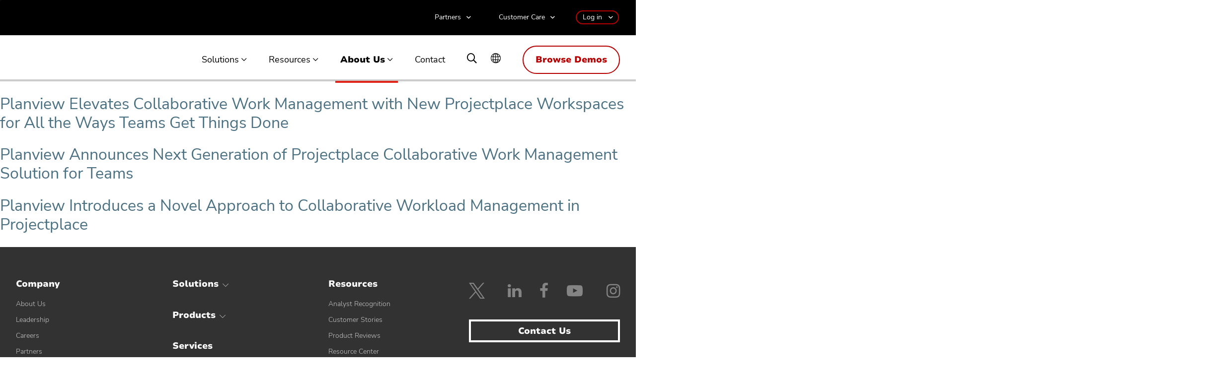

--- FILE ---
content_type: text/html; charset=UTF-8
request_url: https://newsroom.planview.com/search/Collaborative%20Work%20Management/
body_size: 15918
content:

<!doctype html>
<!--[if lt IE 9]><html class="no-js no-svg ie lt-ie9 lt-ie8 lt-ie7" lang="en-US"> <![endif]-->
<!--[if IE 9]><html class="no-js no-svg ie ie9 lt-ie9 lt-ie8" lang="en-US"> <![endif]-->
<!--[if gt IE 9]><!--><html class="no-js no-svg" lang="en-US"> <!--<![endif]-->
<head>
    <meta charset="UTF-8" />
    <!--<meta name="referrer" content="origin" />-->
    <meta name="description" content="Planview">
    <link rel="stylesheet" href="https://newsroom.planview.com/wp-content/themes/newsroom/style.css" type="text/css" media="screen" />
    <meta http-equiv="Content-Type" content="text/html; charset=UTF-8" />
    <meta http-equiv="X-UA-Compatible" content="IE=edge">
    <meta name="viewport" content="width=device-width, initial-scale=1">
    <link rel="author" href="https://newsroom.planview.com/wp-content/themes/newsroom/humans.txt" />
    <link rel="pingback" href="https://newsroom.planview.com/xmlrpc.php" />
    <link rel="profile" href="http://gmpg.org/xfn/11">
    
    <meta name="referrer" content="origin" />
	<script type="text/javascript" src="https://consent.trustarc.com/v2/notice/12mhey"></script>
	<script>
	  try {
	      if ( truste && truste.eu && truste.eu.bindMap && truste.eu.bindMap.country) {
	
	        var country = truste.eu.bindMap.country;
	        var state = truste.eu.bindMap.state;
	        notice_location = country + (state ? "|"+state : "");
	        truste.util.createCookie("notice_location", notice_location, "0");
	
	      }
	  } catch(e) {
	      console.log("Error setting country cookie");
	  }
	</script>
    
    <link rel="dns-prefetch" href="https://js.driftt.com/" />
	<link rel="dns-prefetch" href="https://events.rm-api.com/" />
	<link rel="dns-prefetch" href="https://munchkin.marketo.net/" />
	<link rel="dns-prefetch" href="https://www.google-analytics.com/" />
	<link rel="dns-prefetch" href="https://script.hotjar.com/" />
	<link rel="dns-prefetch" href="https://static.hotjar.com/" />
	<link rel="dns-prefetch" href="https://bat.bing.com/" />
	<link rel="dns-prefetch" href="https://connect.facebook.net/" />
	<link rel="dns-prefetch" href="https://assets.rampmetrics.com/" />
	<link rel="dns-prefetch" href="https://www.googletagmanager.com/" />

    <link rel="shortcut icon" href="https://media.planview.com/favicon/favicon.ico">
	<link rel="apple-touch-icon" sizes="57x57" href="https://media.planview.com/favicon/apple-icon-57x57.png">
	<link rel="apple-touch-icon" sizes="60x60" href="https://media.planview.com/favicon/apple-icon-60x60.png">
	<link rel="apple-touch-icon" sizes="72x72" href="https://media.planview.com/favicon/apple-icon-72x72.png">
	<link rel="apple-touch-icon" sizes="76x76" href="https://media.planview.com/favicon/apple-icon-76x76.png">
	<link rel="apple-touch-icon" sizes="114x114" href="https://media.planview.com/favicon/apple-icon-114x114.png">
	<link rel="apple-touch-icon" sizes="120x120" href="https://media.planview.com/favicon/apple-icon-120x120.png">
	<link rel="apple-touch-icon" sizes="144x144" href="https://media.planview.com/favicon/apple-icon-144x144.png">
	<link rel="apple-touch-icon" sizes="152x152" href="https://media.planview.com/favicon/apple-icon-152x152.png">
	<link rel="apple-touch-icon" sizes="180x180" href="https://media.planview.com/favicon/apple-icon-180x180.png">
	<link rel="icon" type="image/png" sizes="192x192"  href="https://media.planview.com/favicon/android-icon-192x192.png">
	<link rel="icon" type="image/png" sizes="32x32" href="https://media.planview.com/favicon/favicon-32x32.png">
	<link rel="icon" type="image/png" sizes="96x96" href="https://media.planview.com/favicon/favicon-96x96.png">
	<link rel="icon" type="image/png" sizes="16x16" href="https://media.planview.com/favicon/favicon-16x16.png">
	<link rel="manifest" href="/wp-content/themes/newsroom/manifest.json">
	<meta name="msapplication-TileColor" content="#ffffff">
	<meta name="msapplication-TileImage" content="/ms-icon-144x144.png">
	<meta name="theme-color" content="#ff3000">
    
    <meta name='robots' content='noindex, follow' />

	<!-- This site is optimized with the Yoast SEO plugin v26.8 - https://yoast.com/product/yoast-seo-wordpress/ -->
	<title>You searched for Collaborative Work Management | Press Releases and Newsroom</title>
	<meta property="og:locale" content="en_US" />
	<meta property="og:type" content="article" />
	<meta property="og:title" content="You searched for Collaborative Work Management | Press Releases and Newsroom" />
	<meta property="og:url" content="https://newsroom.planview.com/search/Collaborative Work Management/" />
	<meta property="og:site_name" content="Press Releases and Newsroom" />
	<meta name="twitter:card" content="summary_large_image" />
	<meta name="twitter:title" content="You searched for Collaborative Work Management | Press Releases and Newsroom" />
	<meta name="twitter:site" content="@planview" />
	<script type="application/ld+json" class="yoast-schema-graph">{"@context":"https://schema.org","@graph":[{"@type":["CollectionPage","SearchResultsPage"],"@id":"https://newsroom.planview.com/?s=Collaborative%20Work%20Management","url":"https://newsroom.planview.com/?s=Collaborative%20Work%20Management","name":"You searched for Collaborative Work Management | Press Releases and Newsroom","isPartOf":{"@id":"https://newsroom.planview.com/#website"},"breadcrumb":{"@id":"#breadcrumb"},"inLanguage":"en-US"},{"@type":"BreadcrumbList","@id":"#breadcrumb","itemListElement":[{"@type":"ListItem","position":1,"name":"Home","item":"https://newsroom.planview.com/"},{"@type":"ListItem","position":2,"name":"You searched for Collaborative Work Management"}]},{"@type":"WebSite","@id":"https://newsroom.planview.com/#website","url":"https://newsroom.planview.com/","name":"Press Releases and Newsroom","description":"Planview","potentialAction":[{"@type":"SearchAction","target":{"@type":"EntryPoint","urlTemplate":"https://newsroom.planview.com/?s={search_term_string}"},"query-input":{"@type":"PropertyValueSpecification","valueRequired":true,"valueName":"search_term_string"}}],"inLanguage":"en-US"}]}</script>
	<!-- / Yoast SEO plugin. -->


<link rel='dns-prefetch' href='//www.planview.com' />
<link rel='dns-prefetch' href='//fast.fonts.net' />
<link rel="alternate" type="application/rss+xml" title="Press Releases and Newsroom &raquo; Feed" href="https://newsroom.planview.com/feed/" />
<link rel="alternate" type="application/rss+xml" title="Press Releases and Newsroom &raquo; Comments Feed" href="https://newsroom.planview.com/comments/feed/" />
<link rel="alternate" type="application/rss+xml" title="Press Releases and Newsroom &raquo; Search Results for &#8220;Collaborative Work Management&#8221; Feed" href="https://newsroom.planview.com/search/Collaborative+Work+Management/feed/rss2/" />
<style id='wp-img-auto-sizes-contain-inline-css' type='text/css'>
img:is([sizes=auto i],[sizes^="auto," i]){contain-intrinsic-size:3000px 1500px}
/*# sourceURL=wp-img-auto-sizes-contain-inline-css */
</style>
<style id='wp-emoji-styles-inline-css' type='text/css'>

	img.wp-smiley, img.emoji {
		display: inline !important;
		border: none !important;
		box-shadow: none !important;
		height: 1em !important;
		width: 1em !important;
		margin: 0 0.07em !important;
		vertical-align: -0.1em !important;
		background: none !important;
		padding: 0 !important;
	}
/*# sourceURL=wp-emoji-styles-inline-css */
</style>
<style id='wp-block-library-inline-css' type='text/css'>
:root{--wp-block-synced-color:#7a00df;--wp-block-synced-color--rgb:122,0,223;--wp-bound-block-color:var(--wp-block-synced-color);--wp-editor-canvas-background:#ddd;--wp-admin-theme-color:#007cba;--wp-admin-theme-color--rgb:0,124,186;--wp-admin-theme-color-darker-10:#006ba1;--wp-admin-theme-color-darker-10--rgb:0,107,160.5;--wp-admin-theme-color-darker-20:#005a87;--wp-admin-theme-color-darker-20--rgb:0,90,135;--wp-admin-border-width-focus:2px}@media (min-resolution:192dpi){:root{--wp-admin-border-width-focus:1.5px}}.wp-element-button{cursor:pointer}:root .has-very-light-gray-background-color{background-color:#eee}:root .has-very-dark-gray-background-color{background-color:#313131}:root .has-very-light-gray-color{color:#eee}:root .has-very-dark-gray-color{color:#313131}:root .has-vivid-green-cyan-to-vivid-cyan-blue-gradient-background{background:linear-gradient(135deg,#00d084,#0693e3)}:root .has-purple-crush-gradient-background{background:linear-gradient(135deg,#34e2e4,#4721fb 50%,#ab1dfe)}:root .has-hazy-dawn-gradient-background{background:linear-gradient(135deg,#faaca8,#dad0ec)}:root .has-subdued-olive-gradient-background{background:linear-gradient(135deg,#fafae1,#67a671)}:root .has-atomic-cream-gradient-background{background:linear-gradient(135deg,#fdd79a,#004a59)}:root .has-nightshade-gradient-background{background:linear-gradient(135deg,#330968,#31cdcf)}:root .has-midnight-gradient-background{background:linear-gradient(135deg,#020381,#2874fc)}:root{--wp--preset--font-size--normal:16px;--wp--preset--font-size--huge:42px}.has-regular-font-size{font-size:1em}.has-larger-font-size{font-size:2.625em}.has-normal-font-size{font-size:var(--wp--preset--font-size--normal)}.has-huge-font-size{font-size:var(--wp--preset--font-size--huge)}.has-text-align-center{text-align:center}.has-text-align-left{text-align:left}.has-text-align-right{text-align:right}.has-fit-text{white-space:nowrap!important}#end-resizable-editor-section{display:none}.aligncenter{clear:both}.items-justified-left{justify-content:flex-start}.items-justified-center{justify-content:center}.items-justified-right{justify-content:flex-end}.items-justified-space-between{justify-content:space-between}.screen-reader-text{border:0;clip-path:inset(50%);height:1px;margin:-1px;overflow:hidden;padding:0;position:absolute;width:1px;word-wrap:normal!important}.screen-reader-text:focus{background-color:#ddd;clip-path:none;color:#444;display:block;font-size:1em;height:auto;left:5px;line-height:normal;padding:15px 23px 14px;text-decoration:none;top:5px;width:auto;z-index:100000}html :where(.has-border-color){border-style:solid}html :where([style*=border-top-color]){border-top-style:solid}html :where([style*=border-right-color]){border-right-style:solid}html :where([style*=border-bottom-color]){border-bottom-style:solid}html :where([style*=border-left-color]){border-left-style:solid}html :where([style*=border-width]){border-style:solid}html :where([style*=border-top-width]){border-top-style:solid}html :where([style*=border-right-width]){border-right-style:solid}html :where([style*=border-bottom-width]){border-bottom-style:solid}html :where([style*=border-left-width]){border-left-style:solid}html :where(img[class*=wp-image-]){height:auto;max-width:100%}:where(figure){margin:0 0 1em}html :where(.is-position-sticky){--wp-admin--admin-bar--position-offset:var(--wp-admin--admin-bar--height,0px)}@media screen and (max-width:600px){html :where(.is-position-sticky){--wp-admin--admin-bar--position-offset:0px}}

/*# sourceURL=wp-block-library-inline-css */
</style><style id='global-styles-inline-css' type='text/css'>
:root{--wp--preset--aspect-ratio--square: 1;--wp--preset--aspect-ratio--4-3: 4/3;--wp--preset--aspect-ratio--3-4: 3/4;--wp--preset--aspect-ratio--3-2: 3/2;--wp--preset--aspect-ratio--2-3: 2/3;--wp--preset--aspect-ratio--16-9: 16/9;--wp--preset--aspect-ratio--9-16: 9/16;--wp--preset--color--black: #000000;--wp--preset--color--cyan-bluish-gray: #abb8c3;--wp--preset--color--white: #ffffff;--wp--preset--color--pale-pink: #f78da7;--wp--preset--color--vivid-red: #cf2e2e;--wp--preset--color--luminous-vivid-orange: #ff6900;--wp--preset--color--luminous-vivid-amber: #fcb900;--wp--preset--color--light-green-cyan: #7bdcb5;--wp--preset--color--vivid-green-cyan: #00d084;--wp--preset--color--pale-cyan-blue: #8ed1fc;--wp--preset--color--vivid-cyan-blue: #0693e3;--wp--preset--color--vivid-purple: #9b51e0;--wp--preset--gradient--vivid-cyan-blue-to-vivid-purple: linear-gradient(135deg,rgb(6,147,227) 0%,rgb(155,81,224) 100%);--wp--preset--gradient--light-green-cyan-to-vivid-green-cyan: linear-gradient(135deg,rgb(122,220,180) 0%,rgb(0,208,130) 100%);--wp--preset--gradient--luminous-vivid-amber-to-luminous-vivid-orange: linear-gradient(135deg,rgb(252,185,0) 0%,rgb(255,105,0) 100%);--wp--preset--gradient--luminous-vivid-orange-to-vivid-red: linear-gradient(135deg,rgb(255,105,0) 0%,rgb(207,46,46) 100%);--wp--preset--gradient--very-light-gray-to-cyan-bluish-gray: linear-gradient(135deg,rgb(238,238,238) 0%,rgb(169,184,195) 100%);--wp--preset--gradient--cool-to-warm-spectrum: linear-gradient(135deg,rgb(74,234,220) 0%,rgb(151,120,209) 20%,rgb(207,42,186) 40%,rgb(238,44,130) 60%,rgb(251,105,98) 80%,rgb(254,248,76) 100%);--wp--preset--gradient--blush-light-purple: linear-gradient(135deg,rgb(255,206,236) 0%,rgb(152,150,240) 100%);--wp--preset--gradient--blush-bordeaux: linear-gradient(135deg,rgb(254,205,165) 0%,rgb(254,45,45) 50%,rgb(107,0,62) 100%);--wp--preset--gradient--luminous-dusk: linear-gradient(135deg,rgb(255,203,112) 0%,rgb(199,81,192) 50%,rgb(65,88,208) 100%);--wp--preset--gradient--pale-ocean: linear-gradient(135deg,rgb(255,245,203) 0%,rgb(182,227,212) 50%,rgb(51,167,181) 100%);--wp--preset--gradient--electric-grass: linear-gradient(135deg,rgb(202,248,128) 0%,rgb(113,206,126) 100%);--wp--preset--gradient--midnight: linear-gradient(135deg,rgb(2,3,129) 0%,rgb(40,116,252) 100%);--wp--preset--font-size--small: 13px;--wp--preset--font-size--medium: 20px;--wp--preset--font-size--large: 36px;--wp--preset--font-size--x-large: 42px;--wp--preset--spacing--20: 0.44rem;--wp--preset--spacing--30: 0.67rem;--wp--preset--spacing--40: 1rem;--wp--preset--spacing--50: 1.5rem;--wp--preset--spacing--60: 2.25rem;--wp--preset--spacing--70: 3.38rem;--wp--preset--spacing--80: 5.06rem;--wp--preset--shadow--natural: 6px 6px 9px rgba(0, 0, 0, 0.2);--wp--preset--shadow--deep: 12px 12px 50px rgba(0, 0, 0, 0.4);--wp--preset--shadow--sharp: 6px 6px 0px rgba(0, 0, 0, 0.2);--wp--preset--shadow--outlined: 6px 6px 0px -3px rgb(255, 255, 255), 6px 6px rgb(0, 0, 0);--wp--preset--shadow--crisp: 6px 6px 0px rgb(0, 0, 0);}:where(.is-layout-flex){gap: 0.5em;}:where(.is-layout-grid){gap: 0.5em;}body .is-layout-flex{display: flex;}.is-layout-flex{flex-wrap: wrap;align-items: center;}.is-layout-flex > :is(*, div){margin: 0;}body .is-layout-grid{display: grid;}.is-layout-grid > :is(*, div){margin: 0;}:where(.wp-block-columns.is-layout-flex){gap: 2em;}:where(.wp-block-columns.is-layout-grid){gap: 2em;}:where(.wp-block-post-template.is-layout-flex){gap: 1.25em;}:where(.wp-block-post-template.is-layout-grid){gap: 1.25em;}.has-black-color{color: var(--wp--preset--color--black) !important;}.has-cyan-bluish-gray-color{color: var(--wp--preset--color--cyan-bluish-gray) !important;}.has-white-color{color: var(--wp--preset--color--white) !important;}.has-pale-pink-color{color: var(--wp--preset--color--pale-pink) !important;}.has-vivid-red-color{color: var(--wp--preset--color--vivid-red) !important;}.has-luminous-vivid-orange-color{color: var(--wp--preset--color--luminous-vivid-orange) !important;}.has-luminous-vivid-amber-color{color: var(--wp--preset--color--luminous-vivid-amber) !important;}.has-light-green-cyan-color{color: var(--wp--preset--color--light-green-cyan) !important;}.has-vivid-green-cyan-color{color: var(--wp--preset--color--vivid-green-cyan) !important;}.has-pale-cyan-blue-color{color: var(--wp--preset--color--pale-cyan-blue) !important;}.has-vivid-cyan-blue-color{color: var(--wp--preset--color--vivid-cyan-blue) !important;}.has-vivid-purple-color{color: var(--wp--preset--color--vivid-purple) !important;}.has-black-background-color{background-color: var(--wp--preset--color--black) !important;}.has-cyan-bluish-gray-background-color{background-color: var(--wp--preset--color--cyan-bluish-gray) !important;}.has-white-background-color{background-color: var(--wp--preset--color--white) !important;}.has-pale-pink-background-color{background-color: var(--wp--preset--color--pale-pink) !important;}.has-vivid-red-background-color{background-color: var(--wp--preset--color--vivid-red) !important;}.has-luminous-vivid-orange-background-color{background-color: var(--wp--preset--color--luminous-vivid-orange) !important;}.has-luminous-vivid-amber-background-color{background-color: var(--wp--preset--color--luminous-vivid-amber) !important;}.has-light-green-cyan-background-color{background-color: var(--wp--preset--color--light-green-cyan) !important;}.has-vivid-green-cyan-background-color{background-color: var(--wp--preset--color--vivid-green-cyan) !important;}.has-pale-cyan-blue-background-color{background-color: var(--wp--preset--color--pale-cyan-blue) !important;}.has-vivid-cyan-blue-background-color{background-color: var(--wp--preset--color--vivid-cyan-blue) !important;}.has-vivid-purple-background-color{background-color: var(--wp--preset--color--vivid-purple) !important;}.has-black-border-color{border-color: var(--wp--preset--color--black) !important;}.has-cyan-bluish-gray-border-color{border-color: var(--wp--preset--color--cyan-bluish-gray) !important;}.has-white-border-color{border-color: var(--wp--preset--color--white) !important;}.has-pale-pink-border-color{border-color: var(--wp--preset--color--pale-pink) !important;}.has-vivid-red-border-color{border-color: var(--wp--preset--color--vivid-red) !important;}.has-luminous-vivid-orange-border-color{border-color: var(--wp--preset--color--luminous-vivid-orange) !important;}.has-luminous-vivid-amber-border-color{border-color: var(--wp--preset--color--luminous-vivid-amber) !important;}.has-light-green-cyan-border-color{border-color: var(--wp--preset--color--light-green-cyan) !important;}.has-vivid-green-cyan-border-color{border-color: var(--wp--preset--color--vivid-green-cyan) !important;}.has-pale-cyan-blue-border-color{border-color: var(--wp--preset--color--pale-cyan-blue) !important;}.has-vivid-cyan-blue-border-color{border-color: var(--wp--preset--color--vivid-cyan-blue) !important;}.has-vivid-purple-border-color{border-color: var(--wp--preset--color--vivid-purple) !important;}.has-vivid-cyan-blue-to-vivid-purple-gradient-background{background: var(--wp--preset--gradient--vivid-cyan-blue-to-vivid-purple) !important;}.has-light-green-cyan-to-vivid-green-cyan-gradient-background{background: var(--wp--preset--gradient--light-green-cyan-to-vivid-green-cyan) !important;}.has-luminous-vivid-amber-to-luminous-vivid-orange-gradient-background{background: var(--wp--preset--gradient--luminous-vivid-amber-to-luminous-vivid-orange) !important;}.has-luminous-vivid-orange-to-vivid-red-gradient-background{background: var(--wp--preset--gradient--luminous-vivid-orange-to-vivid-red) !important;}.has-very-light-gray-to-cyan-bluish-gray-gradient-background{background: var(--wp--preset--gradient--very-light-gray-to-cyan-bluish-gray) !important;}.has-cool-to-warm-spectrum-gradient-background{background: var(--wp--preset--gradient--cool-to-warm-spectrum) !important;}.has-blush-light-purple-gradient-background{background: var(--wp--preset--gradient--blush-light-purple) !important;}.has-blush-bordeaux-gradient-background{background: var(--wp--preset--gradient--blush-bordeaux) !important;}.has-luminous-dusk-gradient-background{background: var(--wp--preset--gradient--luminous-dusk) !important;}.has-pale-ocean-gradient-background{background: var(--wp--preset--gradient--pale-ocean) !important;}.has-electric-grass-gradient-background{background: var(--wp--preset--gradient--electric-grass) !important;}.has-midnight-gradient-background{background: var(--wp--preset--gradient--midnight) !important;}.has-small-font-size{font-size: var(--wp--preset--font-size--small) !important;}.has-medium-font-size{font-size: var(--wp--preset--font-size--medium) !important;}.has-large-font-size{font-size: var(--wp--preset--font-size--large) !important;}.has-x-large-font-size{font-size: var(--wp--preset--font-size--x-large) !important;}
/*# sourceURL=global-styles-inline-css */
</style>

<style id='classic-theme-styles-inline-css' type='text/css'>
/*! This file is auto-generated */
.wp-block-button__link{color:#fff;background-color:#32373c;border-radius:9999px;box-shadow:none;text-decoration:none;padding:calc(.667em + 2px) calc(1.333em + 2px);font-size:1.125em}.wp-block-file__button{background:#32373c;color:#fff;text-decoration:none}
/*# sourceURL=/wp-includes/css/classic-themes.min.css */
</style>
<link rel='stylesheet' id='SFSIPLUSmainCss-css' href='https://newsroom.planview.com/wp-content/plugins/ultimate-social-media-plus/css/sfsi-style.css?ver=3.7.1' type='text/css' media='all' />
<link rel='stylesheet' id='planview-fonts-css' href='//fast.fonts.net/cssapi/58841da2-0523-45dd-9aff-ce6b42ca9557.css?ver=v1.0' type='text/css' media='all' />
<link rel='stylesheet' id='planview-header-css-css' href='https://www.planview.com/wp-content/themes/planview-wp-theme/regions/header/style.css?ver=1770148272' type='text/css' media='all' />
<link rel='stylesheet' id='planview-footer-css-css' href='https://www.planview.com/wp-content/themes/planview-wp-theme/regions/footer/style.css?ver=1770148272' type='text/css' media='all' />
<link rel='stylesheet' id='planview-css-css' href='https://newsroom.planview.com/wp-content/themes/newsroom/css/style.css?ver=1770148272' type='text/css' media='all' />
<script type="text/javascript" src="https://newsroom.planview.com/wp-includes/js/jquery/jquery.min.js?ver=3.7.1" id="jquery-core-js"></script>
<script type="text/javascript" src="https://newsroom.planview.com/wp-includes/js/jquery/jquery-migrate.min.js?ver=3.4.1" id="jquery-migrate-js"></script>
<link rel="https://api.w.org/" href="https://newsroom.planview.com/wp-json/" /><link rel="EditURI" type="application/rsd+xml" title="RSD" href="https://newsroom.planview.com/xmlrpc.php?rsd" />
	<script>
		window.addEventListener("sfsi_plus_functions_loaded", function() {
			var body = document.getElementsByTagName('body')[0];
			// console.log(body);
			body.classList.add("sfsi_plus_3.53");
		})
		// window.addEventListener('sfsi_plus_functions_loaded',function(e) {
		// 	jQuery("body").addClass("sfsi_plus_3.53")
		// });
		jQuery(document).ready(function(e) {
			jQuery("body").addClass("sfsi_plus_3.53")
		});

		function sfsi_plus_processfurther(ref) {
			var feed_id = '[base64]';
			var feedtype = 8;
			var email = jQuery(ref).find('input[name="email"]').val();
			var filter = /^(([^<>()[\]\\.,;:\s@\"]+(\.[^<>()[\]\\.,;:\s@\"]+)*)|(\".+\"))@((\[[0-9]{1,3}\.[0-9]{1,3}\.[0-9]{1,3}\.[0-9]{1,3}\])|(([a-zA-Z\-0-9]+\.)+[a-zA-Z]{2,}))$/;
			if ((email != "Enter your email") && (filter.test(email))) {
				if (feedtype == "8") {
					var url = "https://api.follow.it/subscription-form/" + feed_id + "/" + feedtype;
					window.open(url, "popupwindow", "scrollbars=yes,width=1080,height=760");
					return true;
				}
			} else {
				alert("Please enter email address");
				jQuery(ref).find('input[name="email"]').focus();
				return false;
			}
		}
	</script>
	<style>
		.sfsi_plus_subscribe_Popinner {
			width: 100% !important;
			height: auto !important;
			border: 1px solid #b5b5b5 !important;
			padding: 18px 0px !important;
			background-color: #ffffff !important;
		}

		.sfsi_plus_subscribe_Popinner form {
			margin: 0 20px !important;
		}

		.sfsi_plus_subscribe_Popinner h5 {
			font-family: Helvetica,Arial,sans-serif !important;

			font-weight: bold !important;
			color: #000000 !important;
			font-size: 16px !important;
			text-align: center !important;
			margin: 0 0 10px !important;
			padding: 0 !important;
		}

		.sfsi_plus_subscription_form_field {
			margin: 5px 0 !important;
			width: 100% !important;
			display: inline-flex;
			display: -webkit-inline-flex;
		}

		.sfsi_plus_subscription_form_field input {
			width: 100% !important;
			padding: 10px 0px !important;
		}

		.sfsi_plus_subscribe_Popinner input[type=email] {
			font-family: Helvetica,Arial,sans-serif !important;

			font-style: normal !important;
			color:  !important;
			font-size: 14px !important;
			text-align: center !important;
		}

		.sfsi_plus_subscribe_Popinner input[type=email]::-webkit-input-placeholder {
			font-family: Helvetica,Arial,sans-serif !important;

			font-style: normal !important;
			color:  !important;
			font-size: 14px !important;
			text-align: center !important;
		}

		.sfsi_plus_subscribe_Popinner input[type=email]:-moz-placeholder {
			/* Firefox 18- */
			font-family: Helvetica,Arial,sans-serif !important;

			font-style: normal !important;
			color:  !important;
			font-size: 14px !important;
			text-align: center !important;
		}

		.sfsi_plus_subscribe_Popinner input[type=email]::-moz-placeholder {
			/* Firefox 19+ */
			font-family: Helvetica,Arial,sans-serif !important;

			font-style: normal !important;
			color:  !important;
			font-size: 14px !important;
			text-align: center !important;
		}

		.sfsi_plus_subscribe_Popinner input[type=email]:-ms-input-placeholder {
			font-family: Helvetica,Arial,sans-serif !important;

			font-style: normal !important;
			color:  !important;
			font-size: 14px !important;
			text-align: center !important;
		}

		.sfsi_plus_subscribe_Popinner input[type=submit] {
			font-family: Helvetica,Arial,sans-serif !important;

			font-weight: bold !important;
			color: #000000 !important;
			font-size: 16px !important;
			text-align: center !important;
			background-color: #dedede !important;
		}
	</style>
	<meta name="follow.[base64]" content="0884pPv6yxZY0DHp5xqG"/>		<style type="text/css" id="wp-custom-css">
			.in-the-news-portal .filter-year {
	display: none;
}		</style>
		
			</head>

	<body class="search search-results wp-theme-newsroom sfsi_plus_actvite_theme_thin" data-template="base.twig">
		<a class="skip-link screen-reader-text" href="#content">Skip to content</a>
		
		<header id="site-header" class="redeux-masthead clearfix">
	<div class="container">
		<div class="top-menu-wrap">
	<ul class="desktop-login">
			<li class="item-dropdown">
			<a title="Partner Menu" href="#partners-menu" data-target="partners-menu" class="menu-toggle partners-menu-toggle close-main-menu" aria-haspopup="true">Partners</a>
			<div class="menu-dropdown menu-dropdown-right">
			<ul id="partner-center-menu" class="sub-menu" aria-expanded="false" aria-label="Partner center menu">
										<li class="menu-item">
												<a title="Become a Partner" href="https://www.planview.com/partners/" >Become a Partner</a>
					</li>
										<li class="menu-item">
												<a title="Find a Partner" href="https://www.planview.com/resource-partner/" >Find a Partner</a>
					</li>
									</ul>
			</div>
		</li>
		
		<li class="item-dropdown">
			<a title="Customer Care" href="#customer-care-menu" data-target="customer-care-menu" class="menu-toggle customer-care-menu-toggle close-main-menu" aria-haspopup="true">Customer Care</a>
			<div class="menu-dropdown menu-dropdown-right">
				<ul id="customer-care-menu" class="sub-menu" aria-expanded="false" aria-label="Customer care menu">
										<li class="menu-item">
							<a title="Customer Success Center" href="https://success.planview.com/" target="_blank" rel="noopener noreferrer">Customer Success Center</a>
					</li>
										<li class="menu-item">
							<a title="Submit a Ticket" href="https://success.planview.com/Planview_Communities_and_Programs/Special_Programs/Customer_Care" target="_blank" rel="noopener noreferrer">Submit a Ticket</a>
					</li>
									</ul>
			</div>
		</li>
	
		<li class="item-dropdown item-login">
			<a title="Log in" href="#login-menu" data-target="login-menu" class="menu-toggle login-menu-toggle close-main-menu" aria-haspopup="true">Log in</a>
			<div class="menu-dropdown dropdown-menu-right login-dropdown-menu">
				<ul id="login-menu" class="sub-menu" aria-expanded="false" aria-label="Login menu">
										<li class="menu-item ">
													<a title="Planview® AdaptiveWork" href="https://app2.clarizen.com/Clarizen/Pages/Service/Login.aspx" target="_blank" rel="noopener noreferrer">
														<span class="badge-planview-clarizen"></span>
								<span class="product-title">Planview® AdaptiveWork</span>
																
													</a>
																	</li>
										<li class="menu-item ">
													<div class="not-link">
														<span class="badge-planview-advisor"></span>
								<span class="product-title">Planview® Advisor</span>
																	<span class="product-sub">Contact your admin for instructions</span>
																
													</div>
																	</li>
										<li class="menu-item ">
													<a title="Planview® AgilePlace" href="https://login.leankit.com/" target="_blank" rel="noopener noreferrer">
														<span class="badge-planview-leankit"></span>
								<span class="product-title">Planview® AgilePlace</span>
																
													</a>
																	</li>
										<li class="menu-item ">
													<div class="not-link">
														<span class="badge-planview-changepoint"></span>
								<span class="product-title">Planview® ChangePoint</span>
																	<span class="product-sub">Contact your admin for instructions</span>
																
													</div>
																	</li>
										<li class="menu-item has-menu">
													<div class="not-link">
														<span class="badge-planview-daptiv"></span>
								<span class="product-title">Planview® Daptiv</span>
																
													</div>
																			<ul class="login-submenu">
																	<li><a href="https://login.daptiv.com/" target="_blank">US</a></li>
																	<li><a href="https://login.daptiv.nl/" target="_blank">EU</a></li>
															</ul>
											</li>
										<li class="menu-item ">
													<div class="not-link">
														<span class="badge-planview-ea"></span>
								<span class="product-title">Planview® Enterprise Architecture</span>
																	<span class="product-sub">Contact your admin for instructions</span>
																
													</div>
																	</li>
										<li class="menu-item ">
													<div class="not-link">
														<span class="badge-planview-spigit"></span>
								<span class="product-title">Planview® IdeaPlace</span>
																	<span class="product-sub">Contact your admin for instructions</span>
																
													</div>
																	</li>
										<li class="menu-item ">
													<div class="not-link">
														<span class="badge-planview-enterprise-one"></span>
								<span class="product-title">Planview® Portfolios</span>
																	<span class="product-sub">Contact your admin for instructions</span>
																
													</div>
																	</li>
										<li class="menu-item ">
													<a title="Planview® PPM Pro" href="https://secure.ppmpro.com/" target="_blank" rel="noopener noreferrer">
														<span class="badge-planview-ppm-pro"></span>
								<span class="product-title">Planview® PPM Pro</span>
																	<span class="product-sub">(formerly Innotas<sup>®</sup>)</span>
																
													</a>
																	</li>
										<li class="menu-item ">
													<a title="Planview® ProjectPlace" href="https://service.projectplace.com/login?lang=english" target="_blank" rel="noopener noreferrer">
														<span class="badge-planview-projectplace"></span>
								<span class="product-title">Planview® ProjectPlace</span>
																
													</a>
																	</li>
										<li class="menu-item ">
													<div class="not-link">
														<span class="badge-planview-hub"></span>
								<span class="product-title">Planview® Hub</span>
																	<span class="product-sub">Contact your admin for instructions</span>
																
													</div>
																	</li>
										<li class="menu-item ">
													<div class="not-link">
														<span class="badge-planview-viz"></span>
								<span class="product-title">Planview® Viz</span>
																	<span class="product-sub">Contact your admin for instructions</span>
																
													</div>
																	</li>
									</ul>
			</div>
		</li>
	</ul>
</div>
		<div class="top-menu">
			<a class="planview-logo" href="https://www.planview.com/" rel="home" title="Planview">Planview</a>
			<a id="btnBrowseDemo" class="button secondary dark" href="https://www.planview.com/demos/">Browse Demos</a>
			<a id="btnSearch" title="Search" href="#search_panel"><span class="sr-only">Search</span></a>
			<a id="mobileBtnMenu" href="#mobile-menu-navigation">
				<span class="sr-only">Toggle menu navigation</span>
			</a>
		</div>
		<div class="main-menu">
	<div class="mobile-header">
		<div id="header-menu-worldwide-tablet" class="mobile-lang-menu sl_swap">
			<a id="btnLangMenu" title="Worldwide" href="#headerWorldWide" class="btn-dropdown">English</a>
			<ul class="menu-dropdown sl_opaque">
			  					<li class="menu-item">
					  <a  href="https://www.planview.com/de/">Deutsch</a>
				  </li>
									<li class="menu-item">
					  <a class="active" href="https://www.planview.com/">English</a>
				  </li>
									<li class="menu-item">
					  <a  href="https://www.planview.com/fr/">Français</a>
				  </li>
									<li class="menu-item">
					  <a  href="https://www.planview.com/se/">Svenska</a>
				  </li>
							</ul>
		</div>
		<a id="btnTabSearch" title="Search" href="#search_panel"><span class="sr-only">Search</span></a>
	</div>
	<ul id="mobile-menu-navigation" class="sub-menu">
		<li id="item-product-solution" class="menu-item ">
			<a title="Solutions" class="mobile-submenu has-submenu" href="#mobile-solution" data-desktop-menu="desktopMenuSolution" data-menu-height="solution">Solutions</a>
			<ul id="mobile-solution" class="sub-menu">
				<li class="submenu-title">
					<a href="#goBack" class="btnBack" data-menu-height="solutionProduct">Back</a>
					Solutions
				</li>
															<li class="solution-group">
							<label class="group-heading">Project Management and Portfolio Management Solutions</label>
							<ul class="sub-menu-group">
															<li class="menu-item ">
									<span class="badge-sp"></span>
									<a class="link " title="Strategic Portfolio Management" href="https://www.planview.com/products-solutions/solutions/strategic-portfolio-management/" >Strategic Portfolio Management</a>
									<div class="description">Manage project and product portfolios enterprise-wide</div>
									<div class="cta-content">
																				<a href="https://info.planview.com/spm-solution-demo-_demo-on-demand_sp_en_reg.html" target="_blank" rel="noopener noreferrer" title="Watch demo for Strategic Portfolio Management">
											<span class="icon icon-play-regular"></span>
											Watch demo
											<span class="sr-only pv-sl-split SL_split"> • Strategic Portfolio Management</span>
										</a>
																													</div>
								</li>
															<li class="menu-item ">
									<span class="badge-ppm"></span>
									<a class="link " title="Project Portfolio Management" href="https://www.planview.com/products-solutions/solutions/project-portfolio-management/" >Project Portfolio Management</a>
									<div class="description">Deliver projects at scale and with ease</div>
									<div class="cta-content">
																				<a href="https://info.planview.com/portfolio-and-resource-management-_demo-on-demand_prm_en_reg.html" target="_blank" rel="noopener noreferrer" title="Watch demo for Project Portfolio Management">
											<span class="icon icon-play-regular"></span>
											Watch demo
											<span class="sr-only pv-sl-split SL_split"> • Project Portfolio Management</span>
										</a>
																													</div>
								</li>
															<li class="menu-item ">
									<span class="badge-prm"></span>
									<a class="link " title="Product Portfolio Management" href="https://www.planview.com/products-solutions/solutions/product-innovation-portfolio-management/" >Product Portfolio Management</a>
									<div class="description">Accelerate delivery of your product pipeline</div>
									<div class="cta-content">
																				<a href="https://info.planview.com/product-innovation-_demo-on-demand_pi_en_reg.html" target="_blank" rel="noopener noreferrer" title="Watch demo for Product Portfolio Management">
											<span class="icon icon-play-regular"></span>
											Watch demo
											<span class="sr-only pv-sl-split SL_split"> • Product Portfolio Management</span>
										</a>
																													</div>
								</li>
															<li class="menu-item ">
									<span class="badge-psa"></span>
									<a class="link " title="Professional Services Automation" href="https://www.planview.com/products-solutions/solutions/professional-services-automation/" >Professional Services Automation</a>
									<div class="description">Grow your services revenue and margins</div>
									<div class="cta-content">
																				<a href="https://info.planview.com/psa-_demo-on-demand_psa_en_reg.html" target="_blank" rel="noopener noreferrer" title="Watch demo for Professional Services Automation">
											<span class="icon icon-play-regular"></span>
											Watch demo
											<span class="sr-only pv-sl-split SL_split"> • Professional Services Automation</span>
										</a>
																													</div>
								</li>
														</ul>
						</li>
																				<li class="solution-group">
							<label class="group-heading">Digital Product Development Solutions</label>
							<ul class="sub-menu-group">
															<li class="menu-item item-dpd">
									<span class="badge-dpd"></span>
									<a class="link " title="Digital Product Development" href="https://www.planview.com/products-solutions/solutions/digital-product-development/" >Digital Product Development</a>
									<div class="description">Get continuous visibility into your digital product development</div>
									<div class="cta-content">
																				<a href="https://info.planview.com/digital-product-delivery-_demo-on-demand_lad_en_reg.html" target="_blank" rel="noopener noreferrer" title="Watch demo for Digital Product Development">
											<span class="icon icon-play-regular"></span>
											Watch Demo
											<span class="sr-only pv-sl-split SL_split"> • Digital Product Development</span>
										</a>
																													</div>
								</li>
															<li class="menu-item ">
									<span class="badge-vsm"></span>
									<a class="link " title="Value Stream Management" href="https://www.planview.com/products-solutions/solutions/value-stream-management/" >Value Stream Management</a>
									<div class="description">Measure and manage software development efficiency</div>
									<div class="cta-content">
																				<a href="https://info.planview.com/vsm-solution-_demo-on-demand_vsm_en_reg" target="_blank" rel="noopener noreferrer" title="Watch demo for Value Stream Management">
											<span class="icon icon-play-regular"></span>
											Watch demo
											<span class="sr-only pv-sl-split SL_split"> • Value Stream Management</span>
										</a>
																													</div>
								</li>
															<li class="menu-item ">
									<span class="badge-rm"></span>
									<a class="link " title="Release Management" href="https://www.planview.com/products-solutions/solutions/release-management/" >Release Management</a>
									<div class="description">Streamline software releases at scale</div>
									<div class="cta-content">
																				<a href="https://info.planview.com/release-management-solution-_demo-on-demand_rm_en_reg.html" target="_blank" rel="noopener noreferrer" title="Watch demo for Release Management">
											<span class="icon icon-play-regular"></span>
											Watch demo
											<span class="sr-only pv-sl-split SL_split"> • Release Management</span>
										</a>
																													</div>
								</li>
															<li class="menu-item ">
									<span class="badge-sti"></span>
									<a class="link " title="Software Toolchain Integration" href="https://www.planview.com/products-solutions/solutions/software-toolchain-integration/" >Software Toolchain Integration</a>
									<div class="description">Connect Jira, ADO, ServiceNow, and more</div>
									<div class="cta-content">
																				<a href="https://info.planview.com/hub-product-_demo-on-demand_vsm_en_reg" target="_blank" rel="noopener noreferrer" title="Watch demo for Software Toolchain Integration">
											<span class="icon icon-play-regular"></span>
											Watch demo
											<span class="sr-only pv-sl-split SL_split"> • Software Toolchain Integration</span>
										</a>
																													</div>
								</li>
															<li class="menu-item ">
									<span class="badge-te"></span>
									<a class="link " title="Test Environment Management" href="https://www.planview.com/products-solutions/solutions/test-environment-management/" >Test Environment Management</a>
									<div class="description">Optimize testing resources and reduce conflicts</div>
									<div class="cta-content">
																				<a href="https://info.planview.com/test-environment-management-solution-_demo-on-demand_tem_en_reg.html" target="_blank" rel="noopener noreferrer" title="Watch demo for Test Environment Management">
											<span class="icon icon-play-regular"></span>
											Watch demo
											<span class="sr-only pv-sl-split SL_split"> • Test Environment Management</span>
										</a>
																													</div>
								</li>
															<li class="menu-item ">
									<span class="badge-eap"></span>
									<a class="link " title="Enterprise Agile Planning" href="https://www.planview.com/products-solutions/solutions/enterprise-agile-planning/" >Enterprise Agile Planning</a>
									<div class="description">Drive Agile transformation your way</div>
									<div class="cta-content">
																				<a href="https://info.planview.com/enterprise-agile-planning-_demo-on-demand_lad_en_reg.html" target="_blank" rel="noopener noreferrer" title="Watch demo for Enterprise Agile Planning">
											<span class="icon icon-play-regular"></span>
											Watch demo
											<span class="sr-only pv-sl-split SL_split"> • Enterprise Agile Planning</span>
										</a>
																													</div>
								</li>
														</ul>
						</li>
										  			<li class="explore"><a href="https://www.planview.com/products-solutions/roles/" class="tertiary view-all">Explore solutions by function and leadership role</a></li>
			</ul>
		</li>

		<li id="item-resources" class="menu-item ">
			<a title="Resources" href="#mobile-resources" class="mobile-submenu has-submenu" data-desktop-menu="desktopMenuResources" data-menu-height="resource">Resources</a>
			<ul id="mobile-resources" class="sub-menu">
				<li class="submenu-title">
						<a href="#goBack" class="btnBack" data-menu-height="top">Back</a>
					Resources
				</li>
															<li class="menu-item">
											<a class="mobile-submenu link" title="Resource Center" href="https://www.planview.com/resource-center/?resource_language%5b%5d=english" >
						<span class="icon-resource-center-white"></span>
						Resource Center
					</a>
					<div class="description">Fast access to the information you need, including articles, eBooks, on-demand webinars, whitepapers, and more</div>
				</li>
																				<li class="menu-item">
											<a class="mobile-submenu link" title="Analyst Recognition" href="https://www.planview.com/analyst-recognition/" >
						<span class="icon-award-white"></span>
						Analyst Recognition
					</a>
					<div class="description">See what key industry analysts have to say about our solutions</div>
				</li>
																				<li class="menu-item">
											<a class="mobile-submenu link" title="Customer Stories" href="https://www.planview.com/our-customers/" >
						<span class="icon-case-study-bright-red"></span>
						Customer Stories
					</a>
					<div class="description">Hear what our customers have to say about our products</div>
				</li>
																				<li class="menu-item">
											<a class="mobile-submenu link" title="Product Reviews and Testimonials" href="https://www.planview.com/product-review-center/" >
						<span class="icon-quote"></span>
						Product Reviews and Testimonials
					</a>
					<div class="description">See how our customers rate our products</div>
				</li>
																				<li class="menu-item">
											<a class="mobile-submenu link" title="Event Center" href="https://www.planview.com/event-center/" >
						<span class="icon-events-white"></span>
						Event Center
					</a>
					<div class="description">In person and online opportunities to learn how Planview helps you solve your business problems</div>
				</li>
																				<li class="menu-item">
											<a class="mobile-submenu link" title="The Planview Blog" href="https://blog.planview.com/" target="_blank" rel="noopener noreferrer">
						<span class="icon-blog-white"></span>
						The Planview Blog
					</a>
					<div class="description">Get expert advice and trend analysis insights on what’s new and next in digital connected work</div>
				</li>
																				<li class="menu-item thought-leadership">
							<span class="icon-mountain-black"></span>
							<p>
								Thought Leadership
							</p>
							<div class="description"><div class="two-links">
  <a class="tertiary" href="https://www.planview.com/lp/connected-conversations/">Connected Conversations Video Series</a><a class="tertiary" href="https://www.planview.com/lp/mik-plus-one/">Mik + One Podcast Series</a></div></div>
						</li>
													<li class="trending-topics">
					<span class="l6-heading">Trending Topics</span>
					<ul>
												<li>
							<a title="Artificial Intelligence" href="https://www.planview.com/platform/ai/" >
								Artificial Intelligence
							</a>
						</li>
												<li>
							<a title="Strategy Implementation" href="https://www.planview.com/lp/the-economist-impact/" target="_blank" rel="noopener noreferrer">
								Strategy Implementation
							</a>
						</li>
												<li>
							<a title="Value Stream Management" href="https://www.planview.com/products-solutions/solutions/value-stream-management/" >
								Value Stream Management
							</a>
						</li>
											</ul>
				</li>
			</ul>
		</li>

		<li class="menu-item nav-demo ">
			<a title="demos" class="mobile-submenu" href="https://www.planview.com/demos/">Demos &amp; Free Trials</a>
		</li>
		<li class="menu-item  active">
			<a title="About Us" href="#mobile-about" class="mobile-submenu has-submenu" data-desktop-menu="desktopMenuAbout" data-menu-height="about">About Us</a>
			<ul id="mobile-about" class="sub-menu">
				<li class="submenu-title">
						<a href="#goBack" class="btnBack" data-menu-height="top">Back</a>
					About Us
				</li>
								<li class="menu-item">
					<a class="mobile-submenu link" title="About Us" href="https://www.planview.com/about-us/" >
						About Us
					</a>
					<div class="description">We’re building the digital future of connected work</div>
				</li>
								<li class="menu-item">
					<a class="mobile-submenu link" title="Leadership" href="https://www.planview.com/company/leadership/" >
						Leadership
					</a>
					<div class="description">Learn more about the senior leadership team at Planview</div>
				</li>
								<li class="menu-item">
					<a class="mobile-submenu link" title="Press Releases" href="https://newsroom.planview.com/" target="_blank" rel="noopener noreferrer">
						Press Releases
					</a>
					<div class="description">Browse recent and past press releases from Planview</div>
				</li>
								<li class="menu-item">
					<a class="mobile-submenu link" title="In the News" href="https://newsroom.planview.com/in-the-news/" target="_blank" rel="noopener noreferrer">
						In the News
					</a>
					<div class="description">Browse the latest news stories and articles regarding Planview</div>
				</li>
								<li class="menu-item">
					<a class="mobile-submenu link" title="Careers" href="https://careers.planview.com/careers-home" target="_blank" rel="noopener noreferrer">
						Careers
					</a>
					<div class="description">View open jobs, and learn more about working at Planview</div>
				</li>
							</ul>
		</li>
		<li class="menu-item">
			<a title="Contact Us" class="mobile-submenu" href="https://www.planview.com/contact-us/">Contact</a>
		</li>
		
				<li id="btnSearchDesktop" class="menu-item">
			<a title="Search" href="#search_panel"><span class="sr-only">1Open search panel</span></a>
		</li>
				<li id="btnLangDesktop" class="menu-item item-dropdown-menu">
			<a title="Worldwide" href="#header-menu-worldwide" data-target="headerWorldWide" class="btnLang" aria-haspopup="true" aria-expanded="false">
				<span class="icon-globe" aria-hidden="true"></span>
				<span class="hidden">Worldwide</span>
			</a>
			<div class="menu-dropdown" id="header-menu-worldwide">
				<ul class="sub-menu sl_opaque">
																																				<li class="menu-item"><a  href="https://www.planview.com/de/wp-admin/nav-menus.php?action=edit&menu=9" title="Planview DE">Deutsch</a></li>
																																				<li class="menu-item"><a class="active" href="https://www.planview.com/wp-admin/nav-menus.php?action=edit&menu=9" title="Planview EN">English</a></li>
																																				<li class="menu-item"><a  href="https://www.planview.com/fr/wp-admin/nav-menus.php?action=edit&menu=9" title="Planview FR">Français</a></li>
																																				<li class="menu-item"><a  href="https://www.planview.com/se/wp-admin/nav-menus.php?action=edit&menu=9" title="Planview SE">Svenska</a></li>
									</ul>
			</div>
		</li>
		<li id="desktopDemo" class="menu-item"><a class="btn-demo" href="https://www.planview.com/demos/">Browse Demos</a></li>
	</ul>
	
	<ul class="mobile-about-customer">
		<li class="about">
			<span class="l6-heading">Partners</span>
			<ul>
									<li class="item"><a href="https://www.planview.com/partners/">Become a Partner</a></li>
									<li class="item"><a href="/resource-partner/">Find a Partner</a></li>
							</ul>
		</li>
		<li class="customer">
			<span class="l6-heading">Customer Care</span>
			<ul>
									<li class="item"><a href="https://success.planview.com/" target="_blank" rel="noopener noreferrer">Customer Success Center</a></li>
									<li class="item"><a href="https://success.planview.com/Planview_Communities_and_Programs/Special_Programs/Customer_Care" target="_blank" rel="noopener noreferrer">Submit a Ticket</a></li>
							</ul>
		</li>
	</ul>
	<!-- Mobile menu footer -->
	<div class="mobile-menu-footer">
		<a href="tel:+18008568600"><span class="icon-phone" aria-hidden="true"></span>Call</a>
		<a href="/cdn-cgi/l/email-protection#e794868b8294a7978b8689918e8290c984888a"><span class="icon-envelope" aria-hidden="true"></span>Email</a>
		<a id="mobileBtnLogin" href="#mobile-login" class="mobile-login"><span class="icon-users-regular" aria-hidden="true"></span>Log In</a>
	</div>
</div>
		
	</div>
	<div id="search_panel">
		<div class="container">
			<a class="planview-logo" href="https://www.planview.com/" rel="home" title="Planview">Planview</a>
			<a id="btnSearchclose" href="#search_panel"><span class="icon-times-regular"></span><span class="sr-only">Close search panel</span></a>
			<div class="form-wrapper">
				<form role="search" method="get" class="search-form form-inline" action="https://www.planview.com/" autocomplete="off">
					<label class="sr-only" for="search-keywords">Search for:</label>
					<div class="input-search"> 
						<input type="text" value="" name="s"  id="search-keywords" placeholder="Search Planview" required />
						<button type="submit" class="search-submit btn btn-primary" id="search-submit">Search</button>
					</div>
				</form>
				<div class="search-content">
					<span class="l5-heading">Popular Searches</span>
					<ul id="popularList" class="search-terms"> 
											<li>
							<span class="sr-only">Popular search: </span>
							<a href="https://www.planview.com/?s=Project+Portfolio+Management" data-search-value="Project Portfolio Management">Project Portfolio Management</a>
						</li>
											<li>
							<span class="sr-only">Popular search: </span>
							<a href="https://www.planview.com/?s=Enterprise+Agile+Planning" data-search-value="Enterprise Agile Planning">Enterprise Agile Planning</a>
						</li>
											<li>
							<span class="sr-only">Popular search: </span>
							<a href="https://www.planview.com/?s=Strategic+Planning" data-search-value="Strategic Planning">Strategic Planning</a>
						</li>
											<li>
							<span class="sr-only">Popular search: </span>
							<a href="https://www.planview.com/?s=Lean+Portfolio+Management" data-search-value="Lean Portfolio Management">Lean Portfolio Management</a>
						</li>
											<li>
							<span class="sr-only">Popular search: </span>
							<a href="https://www.planview.com/?s=Collaborative+Work+Management" data-search-value="Collaborative Work Management">Collaborative Work Management</a>
						</li>
											<li>
							<span class="sr-only">Popular search: </span>
							<a href="https://www.planview.com/?s=Scaling+Agile" data-search-value="Scaling Agile">Scaling Agile</a>
						</li>
											<li>
							<span class="sr-only">Popular search: </span>
							<a href="https://www.planview.com/?s=Agile+Program+Management" data-search-value="Agile Program Management">Agile Program Management</a>
						</li>
											<li>
							<span class="sr-only">Popular search: </span>
							<a href="https://www.planview.com/?s=Enterprise+Architecture" data-search-value="Enterprise Architecture">Enterprise Architecture</a>
						</li>
											<li>
							<span class="sr-only">Popular search: </span>
							<a href="https://www.planview.com/?s=Application+Portfolio+Management" data-search-value="Application Portfolio Management">Application Portfolio Management</a>
						</li>
											<li>
							<span class="sr-only">Popular search: </span>
							<a href="https://www.planview.com/?s=Product+Lifecycle+Management" data-search-value="Product Lifecycle Management">Product Lifecycle Management</a>
						</li>
											<li>
							<span class="sr-only">Popular search: </span>
							<a href="https://www.planview.com/?s=New+Product+Development" data-search-value="New Product Development">New Product Development</a>
						</li>
										</ul>
					<ul id="keywordList" class="search-terms hidden"></ul>
				</div>
			</div>
		</div>
	</div>
	<div id="mobile-login">
		<div class="container">
			<span class="l6-heading">Log In</span>
			<ul id="mobile-login-menu" class="sub-menu" aria-expanded="false" aria-label="Login menu">
								<li class="menu-item ">
											<a title="Planview® AdaptiveWork" href="https://app2.clarizen.com/Clarizen/Pages/Service/Login.aspx" target="_blank" rel="noopener noreferrer" >
												<span class="badge-planview-clarizen"></span>
							<span class="product-title">Planview® AdaptiveWork</span>
																		</a>
														</li>
								<li class="menu-item ">
											<div>
												<span class="badge-planview-advisor"></span>
							<span class="product-title">Planview® Advisor</span>
															<span class="product-sub">Contact your admin for instructions</span>
																		</div>
														</li>
								<li class="menu-item ">
											<a title="Planview® AgilePlace" href="https://login.leankit.com/" target="_blank" rel="noopener noreferrer" >
												<span class="badge-planview-leankit"></span>
							<span class="product-title">Planview® AgilePlace</span>
																		</a>
														</li>
								<li class="menu-item ">
											<div>
												<span class="badge-planview-changepoint"></span>
							<span class="product-title">Planview® ChangePoint</span>
															<span class="product-sub">Contact your admin for instructions</span>
																		</div>
														</li>
								<li class="menu-item has-menu">
											<div>
												<span class="badge-planview-daptiv"></span>
							<span class="product-title">Planview® Daptiv</span>
																		</div>
																<ul class="login-submenu">
															<li><a href="https://login.daptiv.com/" target="_blank">US</a></li>
															<li><a href="https://login.daptiv.nl/" target="_blank">EU</a></li>
													</ul>
									</li>
								<li class="menu-item ">
											<div>
												<span class="badge-planview-ea"></span>
							<span class="product-title">Planview® Enterprise Architecture</span>
															<span class="product-sub">Contact your admin for instructions</span>
																		</div>
														</li>
								<li class="menu-item ">
											<div>
												<span class="badge-planview-spigit"></span>
							<span class="product-title">Planview® IdeaPlace</span>
															<span class="product-sub">Contact your admin for instructions</span>
																		</div>
														</li>
								<li class="menu-item ">
											<div>
												<span class="badge-planview-enterprise-one"></span>
							<span class="product-title">Planview® Portfolios</span>
															<span class="product-sub">Contact your admin for instructions</span>
																		</div>
														</li>
								<li class="menu-item ">
											<a title="Planview® PPM Pro" href="https://secure.ppmpro.com/" target="_blank" rel="noopener noreferrer" >
												<span class="badge-planview-ppm-pro"></span>
							<span class="product-title">Planview® PPM Pro</span>
															<span class="product-sub">(formerly Innotas<sup>®</sup>)</span>
																		</a>
														</li>
								<li class="menu-item ">
											<a title="Planview® ProjectPlace" href="https://service.projectplace.com/login?lang=english" target="_blank" rel="noopener noreferrer" >
												<span class="badge-planview-projectplace"></span>
							<span class="product-title">Planview® ProjectPlace</span>
																		</a>
														</li>
								<li class="menu-item ">
											<div>
												<span class="badge-planview-hub"></span>
							<span class="product-title">Planview® Hub</span>
															<span class="product-sub">Contact your admin for instructions</span>
																		</div>
														</li>
								<li class="menu-item ">
											<div>
												<span class="badge-planview-viz"></span>
							<span class="product-title">Planview® Viz</span>
															<span class="product-sub">Contact your admin for instructions</span>
																		</div>
														</li>
							</ul>
			<a id="btnLoginclose" href="#mobile-login">
				<span class="icon-times-regular"></span>
			</a>
		</div>
	</div>
</header>




		<section id="content" role="main">
			    <div class="content-wrapper">
          <article class="tease tease-post" id="tease-105">
		<h2 class="h2"><a href="https://newsroom.planview.com/122523-planview-elevates-collaborative-work-management-with-new-projectplace-workspaces-for-all-the-ways-teams-get-things-done-2/">Planview Elevates Collaborative Work Management with New Projectplace Workspaces for All the Ways Teams Get Things Done</a></h2>
		<p></p>
		</article>          <article class="tease tease-post" id="tease-123">
		<h2 class="h2"><a href="https://newsroom.planview.com/122382-planview-announces-next-generation-of-projectplace-collaborative-work-management-solution-for-teams/">Planview Announces Next Generation of Projectplace Collaborative Work Management Solution for Teams</a></h2>
		<p></p>
		</article>          <article class="tease tease-post" id="tease-201">
		<h2 class="h2"><a href="https://newsroom.planview.com/122429-planview-introduces-a-novel-approach-to-collaborative-workload-management-in-projectplace/">Planview Introduces a Novel Approach to Collaborative Workload Management in Projectplace</a></h2>
		<p></p>
		</article>    
      </div>
		</section>

					<footer id="site-footer">
								<div id="footer-menus">
  <div class="container">
    <div class="flex-inner">
      <ul class="footer-nav">
   <li id="footer-nav-company" class="menu-item">
      <a class="main-title" href="#subMenu_19390" data-target="#subMenu_19390">Company</a>
      <ul id="subMenu_company" class="sub-menu">
      	         <li class="menu-item ">
            <a class="sub-title" href="https://www.planview.com/about-us/" >About Us</a>
         </li>
      	         <li class="menu-item ">
            <a class="sub-title" href="https://www.planview.com/company/leadership/" >Leadership</a>
         </li>
      	         <li class="menu-item ">
            <a class="sub-title" href="http://careers.planview.com/careers-home" target="_blank" rel="noopener noreferrer">Careers</a>
         </li>
      	         <li class="menu-item ">
            <a class="sub-title" href="https://www.planview.com/partners/" >Partners</a>
         </li>
      	         <li class="menu-item ">
            <a class="sub-title" href="https://www.planview.com/trust/" >Trust, Security, & Privacy</a>
         </li>
      	         <li class="menu-item ">
            <a class="sub-title" href="https://planview-media.s3.us-west-2.amazonaws.com/pdf/Planview+International+Sustainability+M325LTREN-2-final.pdf" target="_blank" rel="noopener noreferrer">Sustainability</a>
         </li>
      	      	<li class="menu-item ">
            <a class="sub-title sub-menu-dropdown" href="">Customer Care</a>
            <ul class="sub-menu level-3">
                              <li class="menu-item">
                  <a class="sub-title" href="https://success.planview.com/" target="_blank" rel="noopener noreferrer">Customer Success Center</a>
               </li>
                              <li class="menu-item">
                  <a class="sub-title" href="https://success.planview.com/Planview_Communities_and_Programs/Special_Programs/Customer_Care" target="_blank" rel="noopener noreferrer">Submit a Ticket</a>
               </li>
                           </ul>
         </li>
      </ul>
   </li>
   <li id="footer-nav-solutions" class="menu-item">
      <a class="main-title" href="">Solutions</a>
      <ul id="subMenu_solution" class="sub-menu">
      	      	   <li class="menu-item">
      	      <a class="sub-title" href="/products-solutions/solutions/">All Solutions</a>
      	            	   </li>
              	   <li class="menu-item">
      	      <a class="sub-title" href="https://www.planview.com/products-solutions/solutions/strategic-portfolio-management/">Strategic Portfolio Management</a>
      	            	   </li>
              	   <li class="menu-item">
      	      <a class="sub-title" href="https://www.planview.com/products-solutions/solutions/digital-product-development/">Digital Product Development</a>
      	            	   </li>
              	   <li class="menu-item">
      	      <a class="sub-title" href="https://www.planview.com/products-solutions/solutions/project-portfolio-management/">Project Portfolio Management</a>
      	            	   </li>
              	   <li class="menu-item">
      	      <a class="sub-title" href="https://www.planview.com/products-solutions/solutions/product-innovation-portfolio-management/">Product Portfolio Management</a>
      	            	   </li>
              	   <li class="menu-item">
      	      <a class="sub-title" href="https://www.planview.com/products-solutions/solutions/software-toolchain-integration/">Software Toolchain Integration</a>
      	            	   </li>
              	   <li class="menu-item">
      	      <a class="sub-title" href="https://www.planview.com/products-solutions/solutions/value-stream-management/">Value Stream Management</a>
      	            	   </li>
              	   <li class="menu-item">
      	      <a class="sub-title" href="https://www.planview.com/products-solutions/solutions/enterprise-agile-planning/">Enterprise Agile Planning</a>
      	            	   </li>
              	   <li class="menu-item">
      	      <a class="sub-title" href="https://www.planview.com/products-solutions/solutions/release-management/">Release Management</a>
      	            	   </li>
              	   <li class="menu-item">
      	      <a class="sub-title" href="https://www.planview.com/products-solutions/solutions/test-environment-management/">Test Environment Management</a>
      	            	   </li>
              	   <li class="menu-item">
      	      <a class="sub-title" href="https://www.planview.com/products-solutions/solutions/professional-services-automation/">Professional Services Automation</a>
      	            	   </li>
              	   <li class="menu-item">
      	      <a class="sub-title" href="https://www.planview.com/products-solutions/solutions/work-management/">Work Management for Teams</a>
      	            	   </li>
              </ul>
   </li>
   <li id="footer-nav-products" class="menu-item">
      <a class="main-title" href="">Products</a>
      <ul id="subMenu_product" class="sub-menu">
         				<li class="menu-item">
					<a class="sub-title" href="/products-solutions/products/">
           			All Products
           			           		</a>
				</li>
   						<li class="menu-item">
					<a class="sub-title" href="https://www.planview.com/products-solutions/products/planview-portfolios/">
           			Planview® Portfolios
           			           		</a>
				</li>
   						<li class="menu-item">
					<a class="sub-title" href="https://www.planview.com/products-solutions/products/anvi/">
           			Planview Anvi™
           			           		</a>
				</li>
   						<li class="menu-item">
					<a class="sub-title" href="https://www.planview.com/products-solutions/products/viz/">
           			Planview® Viz (formerly Tasktop Viz)
           			           		</a>
				</li>
   						<li class="menu-item">
					<a class="sub-title" href="https://www.planview.com/products-solutions/products/hub/">
           			Planview® Hub (formerly Tasktop Hub)
           			           		</a>
				</li>
   						<li class="menu-item">
					<a class="sub-title" href="https://www.planview.com/products-solutions/products/adaptivework/">
           			Planview® AdaptiveWork
           			           		</a>
				</li>
   						<li class="menu-item">
					<a class="sub-title" href="https://www.planview.com/products-solutions/products/agileplace/">
           			Planview® AgilePlace
           			           		</a>
				</li>
   						<li class="menu-item">
					<a class="sub-title" href="https://www.planview.com/products-solutions/products/enterprise-architecture/">
           			Planview® Enterprise Architecture
           			           		</a>
				</li>
   						<li class="menu-item">
					<a class="sub-title" href="https://www.planview.com/products-solutions/products/roadmaps/">
           			Planview® Roadmaps
           			           		</a>
				</li>
   						<li class="menu-item">
					<a class="sub-title" href="https://www.planview.com/products-solutions/products/advisor/">
           			Planview® Advisor
           			           		</a>
				</li>
   						<li class="menu-item">
					<a class="sub-title" href="https://www.planview.com/products-solutions/products/ideaplace/">
           			Planview® IdeaPlace
           			           		</a>
				</li>
   						<li class="menu-item">
					<a class="sub-title" href="https://www.planview.com/products-solutions/products/projectplace/">
           			Planview® ProjectPlace
           			           		</a>
				</li>
   						<li class="menu-item">
					<a class="sub-title" href="https://www.planview.com/products-solutions/products/planview-release/">
           			Planview® Release (formerly Plutora)
           			           		</a>
				</li>
   						<li class="menu-item">
					<a class="sub-title" href="https://www.planview.com/products-solutions/products/planview-verify/">
           			Planview® Verify
           			           		</a>
				</li>
   						<li class="menu-item">
					<a class="sub-title" href="https://www.planview.com/products-solutions/products/changepoint/">
           			Planview® ChangePoint
           			           		</a>
				</li>
   						<li class="menu-item">
					<a class="sub-title" href="https://www.planview.com/products-solutions/products/ppm-pro/">
           			Planview® PPM Pro
           			           		</a>
				</li>
   						<li class="menu-item">
					<a class="sub-title" href="https://www.planview.com/products-solutions/products/planview-vantage/">
           			Planview® Vantage (formerly Sciforma)
           			           		</a>
				</li>
   						<li class="menu-item">
					<a class="sub-title" href="https://www.planview.com/products-solutions/products/planview-adopt/">
           			Planview® Adopt
           			           		</a>
				</li>
   		      </ul>
   </li>
   <li id="footer-nav-services" class="menu-item ">
      <a class="main-title no-sub-menu has-link" href=https://www.planview.com/services/overview/>Services</a>
   </li>
   <li id="footer-nav-integration" class="menu-item">
      <a class="main-title fti" href="">Featured Toolchain Integrations</a>
      <ul id="subMenu_integration" class="sub-menu">
         				<li class="menu-item">
					<a class="sub-title" href="https://www.planview.com/products-solutions/products/hub/integrations/" >All Integrations</a>
				</li>
   						<li class="menu-item">
					<a class="sub-title" href="https://www.planview.com/products-solutions/products/hub/integrations/atlassian-jira/" >Atlassian Jira</a>
				</li>
   						<li class="menu-item">
					<a class="sub-title" href="https://www.planview.com/products-solutions/products/hub/integrations/microsoft-azure-devops/" >Microsoft Azure DevOps</a>
				</li>
   						<li class="menu-item">
					<a class="sub-title" href="https://www.planview.com/products-solutions/products/hub/integrations/jama/" >Jama</a>
				</li>
   						<li class="menu-item">
					<a class="sub-title" href="https://www.planview.com/products-solutions/products/hub/integrations/servicenow/" >ServiceNow</a>
				</li>
   						<li class="menu-item">
					<a class="sub-title" href="https://www.planview.com/products-solutions/products/hub/integrations/ibm-engineering-workflow/" >IBM Engineering Workflow Management</a>
				</li>
   						<li class="menu-item">
					<a class="sub-title" href="https://www.planview.com/products-solutions/products/hub/integrations/micro-focus-alm/" >Micro Focus ALM</a>
				</li>
   		      </ul>
   </li>
   <li id="footer-nav-roles" class="menu-item ">
      <a class="main-title no-sub-menu has-link" href=https://www.planview.com/products-solutions/roles/>Explore By Role</a>
   </li>
   <li id="footer-nav-resources" class="menu-item">
      <a class="main-title" href="#">Resources</a>
      <ul id="subMenu_resources" class="sub-menu">
      	         <li class="menu-item ">
            <a class="sub-title" href="https://www.planview.com/analyst-recognition/" >Analyst Recognition</a>
         </li>
      	         <li class="menu-item ">
            <a class="sub-title" href="https://www.planview.com/our-customers/" >Customer Stories</a>
         </li>
      	         <li class="menu-item ">
            <a class="sub-title" href="https://www.planview.com/product-review-center/" >Product Reviews</a>
         </li>
      	         <li class="menu-item ">
            <a class="sub-title" href="https://www.planview.com/resource-center/?resource_language%5b%5d=english" >Resource Center</a>
         </li>
      	         <li class="menu-item ">
            <a class="sub-title" href="https://www.planview.com/event-center/" >Event Center</a>
         </li>
      	         <li class="menu-item ">
            <a class="sub-title" href="https://blog.planview.com/" target="_blank" rel="noopener noreferrer">Blog</a>
         </li>
      	      	<li class="menu-item ">
            <a class="sub-title sub-menu-dropdown" href="">Press Room</a>
            <ul class="sub-menu level-3">
                              <li class="menu-item">
                  <a class="sub-title" href="https://newsroom.planview.com/" target="_blank" rel="noopener noreferrer">Press Releases</a>
               </li>
                              <li class="menu-item">
                  <a class="sub-title" href="https://newsroom.planview.com/in-the-news/" target="_blank" rel="noopener noreferrer">In the News</a>
               </li>
                           </ul>
         </li>
      </ul>
   </li>
   <li id="footer-nav-acquisitions" class="menu-item">
      <a class="main-title" href="">Acquisitions</a>
      <ul id="subMenu_acquisitions" class="sub-menu">
         				<li class="menu-item">
					<a class="sub-title" href="https://www.planview.com/acquisitions/about-troux/" >Troux®</a>
				</li>
   						<li class="menu-item">
					<a class="sub-title" href="https://www.planview.com/acquisitions/about-projectplace/" >Projectplace®</a>
				</li>
   						<li class="menu-item">
					<a class="sub-title" href="https://www.planview.com/acquisitions/about-innotas/" >Innotas®</a>
				</li>
   						<li class="menu-item">
					<a class="sub-title" href="https://www.planview.com/acquisitions/about-leankit/" >LeanKit®</a>
				</li>
   						<li class="menu-item">
					<a class="sub-title" href="https://www.planview.com/acquisitions/about-clarizen/" >Clarizen™</a>
				</li>
   						<li class="menu-item">
					<a class="sub-title" href="https://www.planview.com/acquisitions/about-changepoint-barometerit/" >Changepoint™</a>
				</li>
   						<li class="menu-item">
					<a class="sub-title" href="https://www.planview.com/acquisitions/about-aptage/" >Aptage</a>
				</li>
   						<li class="menu-item">
					<a class="sub-title" href="https://www.planview.com/acquisitions/about-spigit/" >Spigit®</a>
				</li>
   						<li class="menu-item">
					<a class="sub-title" href="https://www.planview.com/acquisitions/about-tasktop/" >Tasktop®</a>
				</li>
   						<li class="menu-item">
					<a class="sub-title" href="https://www.planview.com/acquisitions/about-enrich/" >Enrich™</a>
				</li>
   						<li class="menu-item">
					<a class="sub-title" href="https://www.planview.com/acquisitions/about-plutora/" >Plutora®</a>
				</li>
   						<li class="menu-item">
					<a class="sub-title" href="https://www.planview.com/acquisitions/about-sciforma/" >Sciforma®</a>
				</li>
   		      </ul>
   </li>

</ul>
      <div class="footer-flex">
        <div class="footer-social">
          <ul id="footer-social-menu">
            <li>
              <a title="Follow Planview on Twitter" target="_blank" href="https://twitter.com/planview">
                <i class="icon-twitter"></i>
                <span class="sr-only">Follow Planview on Twitter</span>
              </a>
            </li>
            <li>
              <a title="Follow Planview on LinkedIn" target="_blank" href="https://www.linkedin.com/company/planview">
                <i class="icon-linkedin"></i>
                <span class="sr-only">Follow Planview on LinkedIn</span>
              </a>
            </li>
            <li>
              <a title="Follow Planview on Facebook" target="_blank" href="https://www.facebook.com/PlanviewCo/">
                <i class="icon-facebook"></i>
                <span class="sr-only">Follow Planview on Facebook</span>
              </a>
            </li>
            <li>
              <a title="Follow Planview on YouTube" target="_blank" href="https://www.youtube.com/c/PlanviewSolutions">
                <i class="icon-youtube-play"></i>
                <span class="sr-only">Follow Planview on YouTube</span>
              </a>
            </li>
            <li>
              <a title="Follow Planview on Instagram" target="_blank" href="https://www.instagram.com/lifeatplanview/">
                <i class="icon-instagram"></i>
                <span class="sr-only">Follow Planview on Instagram</span>
              </a>
            </li>
          </ul>
          <div class="contact-us"><a class="button secondary xl dark" title="Contact Us" href="https://www.planview.com/contact-us/">Contact Us</a></div>
        </div>
        <div id="footer-inquiries">
          <p><a class="dsar-link" target="_blank" rel="noopener noreferrer" href="https://submit-irm.trustarc.eu/services/validation/ca6b4132-2468-4db4-822b-e50d6c567533" title="Data Subject Access Requests">All Data Subject Access Requests (DSARs), and requests of “Do Not Sell My Personal Information” according to the CCPA, must be submitted through the Planview DSAR portal located here</a>.</p>
          <p><a class="dsar-link" href="/cdn-cgi/l/email-protection#29595b405f484a5069594548475f404c5e074a4644" title="DPO Contact">Planview has appointed a Data Privacy Officer (DPO) to be responsible for overseeing our Privacy Management Program and related privacy compliance measures. DPO can be contacted at <span class="__cf_email__" data-cfemail="5222203b2433312b12223e333c243b37257c313d3f">[email&#160;protected]</span></a>.</p>
           <p><a class="dsar-link" href="/trust/privacy/statement/" title="Planview Privacy Statement">The Planview Privacy Statement was last reviewed on January 14, 2025</a>.</p>
        </div>
      </div>
    </div>
  </div>
</div><!-- #afterthoughts -->





				<div id="footer-legal">
  <div class="container">
    <div class="inner">
      <a class="copy-right" href="https://www.planview.com/legal/copyright-infringement/">&copy; 2025 Planview</a>
      <div id="footer-legal-links" class="SL_swap">
        <ul id="menu-legal-links">
          <li class="menu-item"> <a href="https://www.planview.com/legal/legal-terms/">Legal</a></li>
          <li class="menu-item"> <a href="https://www.planview.com/trust/privacy/">Privacy</a></li>
          <li class="menu-item"> <div id="teconsent" style="display: inline-block;"></div></li>
        </ul>
      </div>
      <div id="footerWorldWide">
        <a title="Worldwide" href="#footer-menu-worldwide" class="dropdown-toggle">
          <span class="icon-globe" aria-hidden="true"></span>
          <span class="title">Worldwide</span>
        </a>
        <div class="menu-dropdown">
          <ul class="sl_swap" id="footer-menu-worldwide">
    			    				<li class="menu-item">
    					<a class="" href="https://www.planview.com/de/wp-admin/nav-menus.php?action=edit&menu=9" title="Deutsch">Deutsch</a>
    				</li>
    			    				<li class="menu-item">
    					<a class="active" href="https://www.planview.com/wp-admin/nav-menus.php?action=edit&menu=9" title="English">English</a>
    				</li>
    			    				<li class="menu-item">
    					<a class="" href="https://www.planview.com/fr/wp-admin/nav-menus.php?action=edit&menu=9" title="Français">Français</a>
    				</li>
    			    				<li class="menu-item">
    					<a class="" href="https://www.planview.com/se/wp-admin/nav-menus.php?action=edit&menu=9" title="Svenska">Svenska</a>
    				</li>
    			    		</ul>
          <a title="Worldwide" href="#footer-menu-worldwide" class="dropdown-toggle">
            <span class="icon-globe"></span>
            <span class="title">Worldwide</span>
            <span class="icon-close-x"></span>
          </a>
        </div>
      </div>
    </div>
  </div>
</div>

			</footer>
			<script data-cfasync="false" src="/cdn-cgi/scripts/5c5dd728/cloudflare-static/email-decode.min.js"></script><script type="speculationrules">
{"prefetch":[{"source":"document","where":{"and":[{"href_matches":"/*"},{"not":{"href_matches":["/wp-*.php","/wp-admin/*","/wp-content/uploads/*","/wp-content/*","/wp-content/plugins/*","/wp-content/themes/newsroom/*","/*\\?(.+)"]}},{"not":{"selector_matches":"a[rel~=\"nofollow\"]"}},{"not":{"selector_matches":".no-prefetch, .no-prefetch a"}}]},"eagerness":"conservative"}]}
</script>
<script>
	window.addEventListener('sfsi_plus_functions_loaded', function() {
		if (typeof sfsi_plus_responsive_toggle == 'function') {
			sfsi_plus_responsive_toggle(0);
			// console.log('sfsi_plus_responsive_toggle');
		}
	})
</script>

<script type="text/javascript" id="rtrar.appLocal-js-extra">
/* <![CDATA[ */
var rtafr = {"rules":""};
//# sourceURL=rtrar.appLocal-js-extra
/* ]]> */
</script>
<script type="text/javascript" src="https://newsroom.planview.com/wp-content/plugins/real-time-auto-find-and-replace/assets/js/rtafar.local.js?ver=1.7.8" id="rtrar.appLocal-js"></script>
<script type="text/javascript" src="https://newsroom.planview.com/wp-includes/js/jquery/ui/core.min.js?ver=1.13.3" id="jquery-ui-core-js"></script>
<script type="text/javascript" src="https://newsroom.planview.com/wp-content/plugins/ultimate-social-media-plus/js/shuffle/modernizr.custom.min.js?ver=6.9" id="SFSIPLUSjqueryModernizr-js"></script>
<script type="text/javascript" id="SFSIPLUSCustomJs-js-extra">
/* <![CDATA[ */
var sfsi_plus_ajax_object = {"ajax_url":"https://newsroom.planview.com/wp-admin/admin-ajax.php","plugin_url":"https://newsroom.planview.com/wp-content/plugins/ultimate-social-media-plus/","rest_url":"https://newsroom.planview.com/wp-json/"};
var sfsi_plus_links = {"admin_url":"https://newsroom.planview.com/wp-admin/","plugin_dir_url":"https://newsroom.planview.com/wp-content/plugins/ultimate-social-media-plus/","rest_url":"https://newsroom.planview.com/wp-json/","pretty_perma":"yes"};
//# sourceURL=SFSIPLUSCustomJs-js-extra
/* ]]> */
</script>
<script type="text/javascript" src="https://newsroom.planview.com/wp-content/plugins/ultimate-social-media-plus/js/custom.js?ver=3.7.1" id="SFSIPLUSCustomJs-js"></script>
<script type="text/javascript" src="https://newsroom.planview.com/wp-content/themes/newsroom/js/secondary-nav.js?ver=1770148272" id="planview-secondary-nav-js"></script>
<script type="text/javascript" src="https://www.planview.com/wp-content/themes/planview-wp-theme/regions/header/main.js?ver=1770148272" id="planview-header-js"></script>
<script type="text/javascript" src="https://www.planview.com/wp-content/themes/planview-wp-theme/regions/footer/main.js?ver=1770148272" id="planview-footer-js"></script>
<script type="text/javascript" src="https://newsroom.planview.com/wp-content/themes/newsroom/js/script.js?ver=1770148272" id="planview-js-js"></script>
<script type="text/javascript" src="https://newsroom.planview.com/wp-content/plugins/real-time-auto-find-and-replace/assets/js/rtafar.app.min.js?ver=1.7.8" id="rtrar.app-js"></script>
<script id="wp-emoji-settings" type="application/json">
{"baseUrl":"https://s.w.org/images/core/emoji/17.0.2/72x72/","ext":".png","svgUrl":"https://s.w.org/images/core/emoji/17.0.2/svg/","svgExt":".svg","source":{"concatemoji":"https://newsroom.planview.com/wp-includes/js/wp-emoji-release.min.js?ver=6.9"}}
</script>
<script type="module">
/* <![CDATA[ */
/*! This file is auto-generated */
const a=JSON.parse(document.getElementById("wp-emoji-settings").textContent),o=(window._wpemojiSettings=a,"wpEmojiSettingsSupports"),s=["flag","emoji"];function i(e){try{var t={supportTests:e,timestamp:(new Date).valueOf()};sessionStorage.setItem(o,JSON.stringify(t))}catch(e){}}function c(e,t,n){e.clearRect(0,0,e.canvas.width,e.canvas.height),e.fillText(t,0,0);t=new Uint32Array(e.getImageData(0,0,e.canvas.width,e.canvas.height).data);e.clearRect(0,0,e.canvas.width,e.canvas.height),e.fillText(n,0,0);const a=new Uint32Array(e.getImageData(0,0,e.canvas.width,e.canvas.height).data);return t.every((e,t)=>e===a[t])}function p(e,t){e.clearRect(0,0,e.canvas.width,e.canvas.height),e.fillText(t,0,0);var n=e.getImageData(16,16,1,1);for(let e=0;e<n.data.length;e++)if(0!==n.data[e])return!1;return!0}function u(e,t,n,a){switch(t){case"flag":return n(e,"\ud83c\udff3\ufe0f\u200d\u26a7\ufe0f","\ud83c\udff3\ufe0f\u200b\u26a7\ufe0f")?!1:!n(e,"\ud83c\udde8\ud83c\uddf6","\ud83c\udde8\u200b\ud83c\uddf6")&&!n(e,"\ud83c\udff4\udb40\udc67\udb40\udc62\udb40\udc65\udb40\udc6e\udb40\udc67\udb40\udc7f","\ud83c\udff4\u200b\udb40\udc67\u200b\udb40\udc62\u200b\udb40\udc65\u200b\udb40\udc6e\u200b\udb40\udc67\u200b\udb40\udc7f");case"emoji":return!a(e,"\ud83e\u1fac8")}return!1}function f(e,t,n,a){let r;const o=(r="undefined"!=typeof WorkerGlobalScope&&self instanceof WorkerGlobalScope?new OffscreenCanvas(300,150):document.createElement("canvas")).getContext("2d",{willReadFrequently:!0}),s=(o.textBaseline="top",o.font="600 32px Arial",{});return e.forEach(e=>{s[e]=t(o,e,n,a)}),s}function r(e){var t=document.createElement("script");t.src=e,t.defer=!0,document.head.appendChild(t)}a.supports={everything:!0,everythingExceptFlag:!0},new Promise(t=>{let n=function(){try{var e=JSON.parse(sessionStorage.getItem(o));if("object"==typeof e&&"number"==typeof e.timestamp&&(new Date).valueOf()<e.timestamp+604800&&"object"==typeof e.supportTests)return e.supportTests}catch(e){}return null}();if(!n){if("undefined"!=typeof Worker&&"undefined"!=typeof OffscreenCanvas&&"undefined"!=typeof URL&&URL.createObjectURL&&"undefined"!=typeof Blob)try{var e="postMessage("+f.toString()+"("+[JSON.stringify(s),u.toString(),c.toString(),p.toString()].join(",")+"));",a=new Blob([e],{type:"text/javascript"});const r=new Worker(URL.createObjectURL(a),{name:"wpTestEmojiSupports"});return void(r.onmessage=e=>{i(n=e.data),r.terminate(),t(n)})}catch(e){}i(n=f(s,u,c,p))}t(n)}).then(e=>{for(const n in e)a.supports[n]=e[n],a.supports.everything=a.supports.everything&&a.supports[n],"flag"!==n&&(a.supports.everythingExceptFlag=a.supports.everythingExceptFlag&&a.supports[n]);var t;a.supports.everythingExceptFlag=a.supports.everythingExceptFlag&&!a.supports.flag,a.supports.everything||((t=a.source||{}).concatemoji?r(t.concatemoji):t.wpemoji&&t.twemoji&&(r(t.twemoji),r(t.wpemoji)))});
//# sourceURL=https://newsroom.planview.com/wp-includes/js/wp-emoji-loader.min.js
/* ]]> */
</script>

		<div id="consent-banner" style="position: fixed;top: 0;left: 0;border: 1px solid;z-index:99999"></div>
	</body>
</html>


--- FILE ---
content_type: text/css
request_url: https://www.planview.com/wp-content/themes/planview-wp-theme/regions/header/style.css?ver=1770148272
body_size: 7044
content:
#site-header{position:relative;background-color:#000;border-bottom:4px solid #474746;z-index:999}@media screen and (min-width:1200px){#site-header{position:relative;background-color:#fff;padding-bottom:0;overflow:visible;min-height:108px;border-color:#ccc}}#site-header.sticky{position:fixed!important;top:0;left:0}@media screen and (min-width:1200px){#site-header.sticky{min-height:88px}#site-header.sticky .top-menu-wrap{display:none}}#site-header.sticky+#page-body{padding-top:64px}@media screen and (min-width:1200px){#site-header.sticky+#page-body{padding-top:155px}}#site-header .container{position:relative}#site-header a#btnSearch,#site-header a#btnTabSearch{display:none;position:absolute;top:16px;right:64px;font-size:24px;color:#fff}#site-header a#btnSearch:before,#site-header a#btnTabSearch:before{content:"\e979";font-family:pv-fonts}#site-header .top-menu{position:relative;padding:12px 16px;margin:0 -16px;background-color:#000;z-index:3}@media screen and (min-width:1200px){#site-header .top-menu{display:block!important;margin:0;padding:24px 0 0;background-color:transparent;border:none}}#site-header .top-menu a.planview-logo{display:inline-block;height:32px;width:120px;overflow:hidden;background:url(https://media.planview.com/images/proteus_logo.png) no-repeat 0 0;background-size:100% 32px;text-indent:100%}@media screen and (min-width:1200px){#site-header .top-menu a.planview-logo{height:60px;width:175px;background-size:100% 48px;background:url(https://media.planview.com/images/Logo.png) no-repeat 0 0}}#site-header .top-menu a#btnBrowseDemo{position:absolute;top:8px;right:56px;width:155px;font-size:14px;padding:10px 5px}@media screen and (min-width:768px){#site-header .top-menu a#btnBrowseDemo{display:block;right:80px}}@media screen and (min-width:1200px){#site-header .top-menu a#btnBrowseDemo{display:none}}#site-header .top-menu a#mobileBtnMenu{display:block;position:absolute;top:16px;right:16px;font-size:24px;color:#fff}#site-header .top-menu a#mobileBtnMenu:before{content:"\e601";font-family:pv-fonts}@media screen and (min-width:1200px){#site-header .top-menu a#mobileBtnMenu{display:none}}@media screen and (min-width:1200px){#site-header .top-menu-wrap{background-color:#000;padding:20px 0;position:relative;z-index:5;text-align:right}#site-header .top-menu-wrap:before{content:"";position:absolute;top:0;bottom:0;left:-100%;right:-100%;background-color:#000;z-index:-1}}#site-header .top-menu-wrap .desktop-login{display:none;position:absolute;top:18px;right:124px;max-width:440px;z-index:5}@media screen and (min-width:1200px){#site-header .top-menu-wrap .desktop-login{display:inline-block;position:relative;top:0;right:0;max-width:100%}}#site-header .top-menu-wrap .desktop-login li.menu-item{border:none}#site-header .top-menu-wrap .desktop-login>li{display:inline-block;padding:0;margin:0;line-height:1}#site-header .top-menu-wrap .desktop-login>li:not(:first-child){margin-left:32px}#site-header .top-menu-wrap .desktop-login>li#header-link-contact-phone{display:none}@media screen and (min-width:1200px){#site-header .top-menu-wrap .desktop-login>li#header-link-contact-phone{display:block}}#site-header .top-menu-wrap .desktop-login>li>a{display:block;padding:1px 0 3px;margin:0;text-transform:none;width:auto;font-size:14px;line-height:24px;color:#fff;font-family:Medium,Arial,Verdana,Helvetica,sans-serif;font-style:normal;font-stretch:normal;font-weight:400;-webkit-font-smoothing:antialiased;-moz-osx-font-smoothing:grayscale;line-height:1.2}@media screen and (min-width:1200px){#site-header .top-menu-wrap .desktop-login>li>a{padding:0}}#site-header .top-menu-wrap .desktop-login>li>a:focus{color:hsla(0,0%,100%,.64)}#site-header .top-menu-wrap .desktop-login>li>a:active,#site-header .top-menu-wrap .desktop-login>li>a:hover{color:#fff;background:none}#site-header .top-menu-wrap .desktop-login>li>a.contact-phone{display:inline-block;font-size:14px!important;font-family:Heavy,Arial,Verdana,Helvetica,sans-serif;font-style:normal;font-stretch:normal;font-weight:400;-webkit-font-smoothing:antialiased;-moz-osx-font-smoothing:grayscale;line-height:1.2;line-height:24px;color:#e2251b}@media screen and (min-width:768px){#site-header .top-menu-wrap .desktop-login>li>a.contact-phone{display:none}}@media screen and (min-width:1200px){#site-header .top-menu-wrap .desktop-login>li>a.contact-phone{display:block}}#site-header .top-menu-wrap .desktop-login>li>a.login-menu-toggle:before{right:10px!important}#site-header .top-menu-wrap .desktop-login>li.item-dropdown{position:relative}#site-header .top-menu-wrap .desktop-login>li.item-dropdown .menu-dropdown{position:absolute;top:100%;right:-24px;opacity:0;z-index:-1;overflow:hidden;max-height:0;margin:8px 0 0;box-shadow:0 0 4px rgba(0,0,0,.02)}#site-header .top-menu-wrap .desktop-login>li.item-dropdown .menu-dropdown:before{content:"";position:absolute;top:-9px;right:22px;width:0;height:0;border-style:solid;border-width:0 10px 10px;border-color:transparent transparent #fff}#site-header .top-menu-wrap .desktop-login>li.item-dropdown .menu-dropdown.login-dropdown-menu{right:-16px}#site-header .top-menu-wrap .desktop-login>li.item-dropdown a.menu-toggle{position:relative;padding:0 24px 0 16px}#site-header .top-menu-wrap .desktop-login>li.item-dropdown a.menu-toggle.login-menu-toggle:before{top:4px}#site-header .top-menu-wrap .desktop-login>li.item-dropdown a.menu-toggle:before{display:block;position:absolute;top:0;right:4px;content:"\e963";font-family:pv-fonts;line-height:1.2}#site-header .top-menu-wrap .desktop-login>li.item-dropdown.open .menu-dropdown{opacity:1;z-index:1;overflow:visible;max-height:400px}#site-header .top-menu-wrap .desktop-login>li.item-dropdown ul.sub-menu{display:flex;flex-flow:row wrap;justify-content:space-between;width:auto;padding:16px 0;margin:0;text-align:left;list-style-type:none;background:#fff;border:1px solid #dfdedd}#site-header .top-menu-wrap .desktop-login>li.item-dropdown ul.sub-menu li{padding:0;margin:0;text-align:left}#site-header .top-menu-wrap .desktop-login>li.item-dropdown ul.sub-menu li a{display:inline-block;width:100%;padding:8px 32px;margin:0;font-family:Heavy,Arial,Verdana,Helvetica,sans-serif;font-style:normal;font-stretch:normal;font-weight:400;-webkit-font-smoothing:antialiased;-moz-osx-font-smoothing:grayscale;line-height:1.2;font-size:16px;line-height:24px;text-align:left;white-space:nowrap;cursor:pointer;color:#000}#site-header .top-menu-wrap .desktop-login>li.item-dropdown ul.sub-menu li a:hover{background:hsla(30,3%,87%,.24)}#site-header .top-menu-wrap .desktop-login>li.item-dropdown #login-menu{width:568px}#site-header .top-menu-wrap .desktop-login>li.item-dropdown #login-menu li{position:relative;width:calc(50% - 12px);height:64px;color:#000;text-align:left}#site-header .top-menu-wrap .desktop-login>li.item-dropdown #login-menu li.has-menu,#site-header .top-menu-wrap .desktop-login>li.item-dropdown #login-menu li.has-menu a{height:auto}#site-header .top-menu-wrap .desktop-login>li.item-dropdown #login-menu li [class*=badge-],#site-header .top-menu-wrap .desktop-login>li.item-dropdown #login-menu li [class^=badge-]{position:absolute;top:16px;left:16px;width:26px;height:30px;background:url(https://media.planview.com/images/badge-products-rewire-janeus-6-min.png) no-repeat;background-size:auto 60px}#site-header .top-menu-wrap .desktop-login>li.item-dropdown #login-menu li [class*=badge-].badge-planview-leankit,#site-header .top-menu-wrap .desktop-login>li.item-dropdown #login-menu li [class^=badge-].badge-planview-leankit{background-position-x:-215px;width:32px}#site-header .top-menu-wrap .desktop-login>li.item-dropdown #login-menu li [class*=badge-].badge-planview-changepoint,#site-header .top-menu-wrap .desktop-login>li.item-dropdown #login-menu li [class^=badge-].badge-planview-changepoint{background-position-x:-188px;width:26px}#site-header .top-menu-wrap .desktop-login>li.item-dropdown #login-menu li [class*=badge-].badge-planview-clarizen,#site-header .top-menu-wrap .desktop-login>li.item-dropdown #login-menu li [class^=badge-].badge-planview-clarizen{background-position-x:-110px;width:26px}#site-header .top-menu-wrap .desktop-login>li.item-dropdown #login-menu li [class*=badge-].badge-planview-ppm-pro,#site-header .top-menu-wrap .desktop-login>li.item-dropdown #login-menu li [class^=badge-].badge-planview-ppm-pro{background-position-x:-159px;width:28px}#site-header .top-menu-wrap .desktop-login>li.item-dropdown #login-menu li [class*=badge-].badge-planview-projectplace,#site-header .top-menu-wrap .desktop-login>li.item-dropdown #login-menu li [class^=badge-].badge-planview-projectplace{background-position-x:-80px;width:30px}#site-header .top-menu-wrap .desktop-login>li.item-dropdown #login-menu li [class*=badge-].badge-planview-spigit,#site-header .top-menu-wrap .desktop-login>li.item-dropdown #login-menu li [class^=badge-].badge-planview-spigit{width:26px;background-position-x:-136px}#site-header .top-menu-wrap .desktop-login>li.item-dropdown #login-menu li [class*=badge-].badge-planview-hub,#site-header .top-menu-wrap .desktop-login>li.item-dropdown #login-menu li [class^=badge-].badge-planview-hub{width:26px;background-position-x:-315px}#site-header .top-menu-wrap .desktop-login>li.item-dropdown #login-menu li [class*=badge-].badge-planview-viz,#site-header .top-menu-wrap .desktop-login>li.item-dropdown #login-menu li [class^=badge-].badge-planview-viz{width:32px;background-position-x:-277px}#site-header .top-menu-wrap .desktop-login>li.item-dropdown #login-menu li [class*=badge-].badge-planview-barometer,#site-header .top-menu-wrap .desktop-login>li.item-dropdown #login-menu li [class^=badge-].badge-planview-barometer{width:27px;background-position-x:-54px}#site-header .top-menu-wrap .desktop-login>li.item-dropdown #login-menu li [class*=badge-].badge-planview-daptiv,#site-header .top-menu-wrap .desktop-login>li.item-dropdown #login-menu li [class^=badge-].badge-planview-daptiv{width:26px;background-position-x:-27px}#site-header .top-menu-wrap .desktop-login>li.item-dropdown #login-menu li [class*=badge-].badge-planview-ea,#site-header .top-menu-wrap .desktop-login>li.item-dropdown #login-menu li [class^=badge-].badge-planview-ea{width:27px;background-position-x:-250px}#site-header .top-menu-wrap .desktop-login>li.item-dropdown #login-menu li [class*=badge-].badge-planview-advisor,#site-header .top-menu-wrap .desktop-login>li.item-dropdown #login-menu li [class^=badge-].badge-planview-advisor{width:32px;background-position-x:-345px}#site-header .top-menu-wrap .desktop-login>li.item-dropdown #login-menu li [class*=badge-].badge-planview-enterprise-one,#site-header .top-menu-wrap .desktop-login>li.item-dropdown #login-menu li [class^=badge-].badge-planview-enterprise-one{width:26px}#site-header .top-menu-wrap .desktop-login>li.item-dropdown #login-menu li .product-title{font-family:Heavy,Arial,Verdana,Helvetica,sans-serif;font-style:normal;font-stretch:normal;font-weight:400;-webkit-font-smoothing:antialiased;-moz-osx-font-smoothing:grayscale;line-height:1.2;font-size:14px;line-height:16px;color:#000}#site-header .top-menu-wrap .desktop-login>li.item-dropdown #login-menu li .product-sub{display:block;font-family:Medium,Arial,Verdana,Helvetica,sans-serif;font-style:normal;font-stretch:normal;font-weight:400;-webkit-font-smoothing:antialiased;-moz-osx-font-smoothing:grayscale;line-height:1.2;font-size:12px;line-height:14px;font-style:italic;color:rgba(0,0,0,.72)}#site-header .top-menu-wrap .desktop-login>li.item-dropdown #login-menu li div{position:relative;padding:16px 0 0 56px}#site-header .top-menu-wrap .desktop-login>li.item-dropdown #login-menu li a{position:relative;display:inline-block;width:100%;height:64px;padding:16px 25px 16px 56px;font-size:14px;line-height:16px}#site-header .top-menu-wrap .desktop-login>li.item-dropdown #login-menu li a:after{position:absolute;top:18px;right:16px;display:inline-block;content:"\e965";font-family:pv-fonts;font-weight:400;font-style:normal}#site-header .top-menu-wrap .desktop-login>li.item-dropdown #login-menu li sup{font-size:.5em;padding-bottom:0}#site-header .top-menu-wrap .desktop-login>li.item-dropdown #login-menu li.login-pveo{padding:18px 16px 16px 56px;line-height:16px}#site-header .top-menu-wrap .desktop-login>li.item-dropdown #login-menu li.login-pveo .product-sub{line-height:14px;color:#e2251b}#site-header .top-menu-wrap .desktop-login>li.item-dropdown #login-menu .login-submenu{display:block;margin:16px 0 8px}#site-header .top-menu-wrap .desktop-login>li.item-dropdown #login-menu .login-submenu li{width:100%;height:auto}#site-header .top-menu-wrap .desktop-login>li.item-dropdown #login-menu .login-submenu li a{height:auto;padding:8px 8px 8px 80px}#site-header .top-menu-wrap .desktop-login>li.item-dropdown #login-menu .login-submenu li a:after{top:8px}#site-header .top-menu-wrap .desktop-login>li.item-login{border:2px solid #000;margin-top:-1px}#site-header .top-menu-wrap .desktop-login>li.item-login a.menu-toggle{border:2px solid #b60001;border-radius:16px;padding:4px 32px 4px 12px}#site-header .main-menu{position:fixed;top:64px;width:100%;max-height:0;height:0;overflow:hidden;z-index:-1;opacity:0;margin:0 -16px;padding-bottom:0;background-color:#b60001;overflow-y:auto;-ms-overflow-style:none;scrollbar-width:none}#site-header .main-menu::-webkit-scrollbar{display:none}@media screen and (min-width:768px){#site-header .main-menu{position:absolute;top:0;right:0;width:370px;min-height:0;margin:0;padding:0}#site-header .main-menu:before{content:"";position:fixed;top:0;bottom:0;left:0;width:calc(100% - 370px);background-color:#000;z-index:-1;max-height:0}}@media screen and (min-width:1200px){#site-header .main-menu{position:relative;width:100%;background-color:#fff;opacity:1;z-index:4;max-height:24px;min-height:unset;overflow:visible}#site-header .main-menu:before{display:none}}#site-header .mobile-header{position:fixed;top:0;z-index:3}@media screen and (min-width:768px){#site-header .mobile-header{position:relative;padding:12px 22px;background-color:#fff;border-bottom:4px solid #474746;z-index:5}#site-header .mobile-header:after{display:block;content:"\e967";font-family:pv-fonts;position:absolute;top:18px;right:16px;cursor:pointer}}@media screen and (min-width:1200px){#site-header .mobile-header{display:none}}#site-header .mobile-header .mobile-lang-menu{position:absolute;top:14px;left:16px;background-color:#fff;width:146px;z-index:4}@media screen and (min-width:768px){#site-header .mobile-header .mobile-lang-menu{position:relative;display:inline-block;top:0;left:0;width:146px;z-index:4}}#site-header .mobile-header .mobile-lang-menu:before{content:"";position:absolute;top:-4px;left:0;right:0;bottom:0;background-color:#fff}#site-header .mobile-header .mobile-lang-menu a.btn-dropdown{display:block;position:relative;font-family:Medium,Arial,Verdana,Helvetica,sans-serif;font-style:normal;font-stretch:normal;font-weight:400;-webkit-font-smoothing:antialiased;-moz-osx-font-smoothing:grayscale;font-size:14px;line-height:1.2;line-height:26px;padding:1px 50px;color:#000;border:2px solid #000;border-radius:16px}#site-header .mobile-header .mobile-lang-menu a.btn-dropdown:before{content:"\e980";font-family:pv-fonts;font-size:18px;position:absolute;top:1px;left:12px}#site-header .mobile-header .mobile-lang-menu a.btn-dropdown:after{content:"\e963";font-family:pv-fonts;position:absolute;top:1px;right:12px;color:#b60001}#site-header .mobile-header .mobile-lang-menu ul.menu-dropdown{display:none;position:absolute;top:100%;left:0;right:0;z-index:5;background-color:#780009;padding:8px 0}#site-header .mobile-header .mobile-lang-menu ul.menu-dropdown:before{bottom:100%;right:10px;border:solid transparent;content:" ";height:0;width:0;position:absolute;pointer-events:none;border-color:transparent;border-bottom-color:#780009;border-width:8px;margin-left:-8px}#site-header .mobile-header .mobile-lang-menu ul.menu-dropdown li{display:block;border:none;padding:0}#site-header .mobile-header .mobile-lang-menu ul.menu-dropdown li a{position:relative;display:block;padding:8px 32px 8px 16px;color:#fff;font-family:Heavy,Arial,Verdana,Helvetica,sans-serif;font-style:normal;font-stretch:normal;font-weight:400;-webkit-font-smoothing:antialiased;-moz-osx-font-smoothing:grayscale;line-height:1.2}#site-header .mobile-header .mobile-lang-menu ul.menu-dropdown li a.active:after{content:"\e959";font-family:pv-fonts;position:absolute;top:5px;right:24px;font-size:20px;color:#e2251b}#site-header .mobile-header .mobile-lang-menu.open .menu-dropdown{display:block}#site-header .mobile-header .contact-phone{display:none;font-family:Heavy,Arial,Verdana,Helvetica,sans-serif;font-style:normal;font-stretch:normal;font-weight:400;-webkit-font-smoothing:antialiased;-moz-osx-font-smoothing:grayscale;font-size:14px;line-height:1.2;color:#b60001;margin-left:24px}@media screen and (min-width:768px){#site-header .mobile-header .contact-phone{display:inline-block}}#site-header .group-item:last-child ul.solution-item li{padding:0 16px}#site-header ul{padding:0;margin:0;list-style-type:none}#site-header ul ul.solution-item li:not(:first-child){padding-left:32px}#site-header ul li.menu-item{display:block;padding:0 16px;margin:0;border-bottom:1px solid #dfdedd}@media screen and (min-width:1200px){#site-header ul li.menu-item{border-bottom:none}#site-header ul li.menu-item.nav-demo{display:none!important}}#site-header ul li.menu-item a:not(.view-all){display:block;position:relative;color:#000;font-family:Heavy,Arial,Verdana,Helvetica,sans-serif;font-style:normal;font-stretch:normal;font-weight:400;-webkit-font-smoothing:antialiased;-moz-osx-font-smoothing:grayscale;line-height:1.2;padding:16px 32px 16px 0}@media screen and (min-width:1200px){#site-header ul li.menu-item a:not(.view-all){padding:11px 0}#site-header ul li.menu-item a:not(.view-all).menu-header{font-size:14px;padding:12px 0}}#site-header ul li.menu-item a:not(.view-all).link:after,#site-header ul li.menu-item a:not(.view-all).mobile-submenu:after{position:absolute;top:18px;right:3px;display:inline-block;content:"\e965";font-size:20px;font-family:pv-fonts;font-weight:400;font-style:normal}@media screen and (min-width:1200px){#site-header ul li.menu-item a:not(.view-all).link:after,#site-header ul li.menu-item a:not(.view-all).mobile-submenu:after{display:none}}#site-header ul li.menu-item ul.sub-menu{position:absolute;left:0;right:0;top:0;opacity:0;z-index:-1;max-height:0;overflow:hidden;background-color:#fff;transform:translateX(100%);transition:all .3s ease}@media screen and (min-width:1200px){#site-header ul li.menu-item ul.sub-menu{transform:translateX(0);transition:none;top:40px}}#site-header ul li.menu-item ul.sub-menu .submenu-title{background-color:hsla(0,0%,84%,.24);font-size:18px;padding:16px}#site-header ul li.menu-item ul.sub-menu .submenu-title,#site-header ul li.menu-item ul.sub-menu .submenu-title a.btnBack{font-family:Heavy,Arial,Verdana,Helvetica,sans-serif;font-style:normal;font-stretch:normal;font-weight:400;-webkit-font-smoothing:antialiased;-moz-osx-font-smoothing:grayscale;line-height:1.2}#site-header ul li.menu-item ul.sub-menu .submenu-title a.btnBack{font-size:12px;color:#4a7082;padding:0;margin-bottom:8px}#site-header ul li.menu-item ul.sub-menu .submenu-title a.btnBack:before{content:"\e605";font-family:pv-fonts;font-size:10px;margin-right:6px}@media screen and (min-width:1200px){#site-header ul li.menu-item ul.sub-menu .submenu-title{display:none}}@media screen and (min-width:1200px){#site-header ul li.menu-item ul.sub-menu#mobile-solution{display:flex;flex-flow:row wrap;justify-content:flex-start;gap:24px;top:-8px;padding:0;border:1px solid #dfdedd}}#site-header ul li.menu-item ul.sub-menu#mobile-solution .solution-group{padding:16px}@media screen and (min-width:1200px){#site-header ul li.menu-item ul.sub-menu#mobile-solution .solution-group{padding-top:0;flex:0 calc(50% - 16px)}}@media screen and (min-width:1200px){#site-header ul li.menu-item ul.sub-menu#mobile-solution .solution-group:nth-child(3) .sub-menu-group{display:flex;flex-flow:row wrap;justify-content:space-between}}@media screen and (min-width:1200px){#site-header ul li.menu-item ul.sub-menu#mobile-solution .solution-group:nth-child(3) .sub-menu-group .menu-item{flex:0 0 50%}#site-header ul li.menu-item ul.sub-menu#mobile-solution .solution-group:nth-child(3) .sub-menu-group .menu-item.item-dpd{flex:0 0 100%}}#site-header ul li.menu-item ul.sub-menu#mobile-solution .solution-group .group-heading{display:block;margin-bottom:24px;text-transform:uppercase;font-family:Heavy,Arial,Verdana,Helvetica,sans-serif;font-style:normal;font-stretch:normal;font-weight:400;-webkit-font-smoothing:antialiased;-moz-osx-font-smoothing:grayscale;font-size:18px;line-height:1.2}@media screen and (min-width:1200px){#site-header ul li.menu-item ul.sub-menu#mobile-solution .solution-group .group-heading{margin-bottom:40px}}#site-header ul li.menu-item ul.sub-menu#mobile-solution .solution-group .group-heading .link{padding:0;color:#4a7082}#site-header ul li.menu-item ul.sub-menu#mobile-solution .solution-group .group-heading .link:after{content:none}@media screen and (min-width:1200px){#site-header ul li.menu-item ul.sub-menu#mobile-solution .solution-group li.menu-item{display:block;margin-bottom:24px}}#site-header ul li.menu-item ul.sub-menu#mobile-solution .solution-group li.menu-item.item-dpd{position:relative;z-index:1}#site-header ul li.menu-item ul.sub-menu#mobile-solution .solution-group li.menu-item.item-dpd:before{display:block;content:"";position:absolute;top:-4px;bottom:-4px;left:-8px;right:-8px;background-color:#e8eef2;border-radius:16px;z-index:-1}@media screen and (min-width:1200px){#site-header ul li.menu-item ul.sub-menu#mobile-solution .solution-group li.menu-item.item-dpd:before{top:-16px}}@media screen and (min-width:1200px){#site-header ul li.menu-item ul.sub-menu#mobile-solution li.menu-item{position:relative;flex:0 calc(33.3333% - 16px);padding-left:48px}#site-header ul li.menu-item ul.sub-menu#mobile-solution li.menu-item.full-width{flex:1 100%;padding-bottom:24px;border-bottom:2px solid #ebebeb;margin-bottom:16px}}@media screen and (min-width:1200px){#site-header ul li.menu-item ul.sub-menu#mobile-solution li.menu-item a.link{color:#4a7082;padding:0;margin-bottom:8px}}#site-header ul li.menu-item ul.sub-menu#mobile-resources{max-width:767px;margin:0 auto}@media screen and (min-width:1200px){#site-header ul li.menu-item ul.sub-menu#mobile-resources{top:-8px;border:1px solid #dfdedd;padding:8px 280px 8px 40px}}#site-header ul li.menu-item ul.sub-menu#mobile-resources li.menu-item{padding:20px 16px}@media screen and (min-width:1200px){#site-header ul li.menu-item ul.sub-menu#mobile-resources li.menu-item{display:block;margin:32px 0;padding:0}}#site-header ul li.menu-item ul.sub-menu#mobile-resources li.menu-item a{position:relative;padding:0 0 0 36px;margin-bottom:8px;font-family:Heavy,Arial,Verdana,Helvetica,sans-serif;font-style:normal;font-stretch:normal;font-weight:400;-webkit-font-smoothing:antialiased;-moz-osx-font-smoothing:grayscale;font-size:16px;line-height:1.2}#site-header ul li.menu-item ul.sub-menu#mobile-resources li.menu-item a [class*=icon-],#site-header ul li.menu-item ul.sub-menu#mobile-resources li.menu-item a[class^=icon-]{position:absolute;top:0;left:0;font-size:24px;color:#000}@media screen and (min-width:1200px){#site-header ul li.menu-item ul.sub-menu#mobile-resources li.menu-item a{display:block;color:#4a7082;margin-bottom:8px}#site-header ul li.menu-item ul.sub-menu#mobile-resources li.menu-item a:focus,#site-header ul li.menu-item ul.sub-menu#mobile-resources li.menu-item a:hover{color:#527a8e}#site-header ul li.menu-item ul.sub-menu#mobile-resources li.menu-item a:after{display:inline-block;content:"\e962";position:relative;top:0;right:auto;color:#4a7082;font-size:16px;margin-left:4px}}#site-header ul li.menu-item ul.sub-menu#mobile-resources li.menu-item a:after{top:0}#site-header ul li.menu-item ul.sub-menu#mobile-resources li.menu-item .description{margin-left:36px}@media screen and (min-width:1200px){#site-header ul li.menu-item ul.sub-menu#mobile-resources li.menu-item.thought-leadership{position:absolute;top:225px;right:40px;padding:24px;border:8px solid hsla(0,0%,84%,.6);width:240px}}#site-header ul li.menu-item ul.sub-menu#mobile-resources li.menu-item.thought-leadership p{font-family:Heavy,Arial,Verdana,Helvetica,sans-serif;font-style:normal;font-stretch:normal;font-weight:400;-webkit-font-smoothing:antialiased;-moz-osx-font-smoothing:grayscale;line-height:1.2;font-size:16px;display:inline;margin-bottom:8px;padding-left:6px}@media screen and (min-width:768px){#site-header ul li.menu-item ul.sub-menu#mobile-resources li.menu-item.thought-leadership p{font-size:18px}}@media screen and (min-width:1200px){#site-header ul li.menu-item ul.sub-menu#mobile-resources li.menu-item.thought-leadership p{margin-top:10px;display:block;padding-left:0}}#site-header ul li.menu-item ul.sub-menu#mobile-resources li.menu-item.thought-leadership span:before{color:#e2251b;font-size:24px}@media screen and (min-width:1200px){#site-header ul li.menu-item ul.sub-menu#mobile-resources li.menu-item.thought-leadership span:before{font-size:40px;padding-left:10px}}@media screen and (min-width:1200px){#site-header ul li.menu-item ul.sub-menu#mobile-resources li.menu-item.thought-leadership span{position:absolute;background-color:#fff;top:-20px;width:60px;left:10px}}#site-header ul li.menu-item ul.sub-menu#mobile-resources li.menu-item.thought-leadership .description{margin-top:4px;display:block}@media screen and (min-width:1200px){#site-header ul li.menu-item ul.sub-menu#mobile-resources li.menu-item.thought-leadership .description{margin-left:0}}#site-header ul li.menu-item ul.sub-menu#mobile-resources li.menu-item .two-links a{color:#4a7082;padding:0;margin:0;margin:16px 0;font-size:14px;font-family:Medium,Arial,Verdana,Helvetica,sans-serif;font-style:normal;font-stretch:normal;font-weight:400;-webkit-font-smoothing:antialiased;-moz-osx-font-smoothing:grayscale;line-height:1.2}#site-header ul li.menu-item ul.sub-menu#mobile-resources li.menu-item .two-links a:after{display:none;top:11px;left:5px}#site-header ul li.menu-item ul.sub-menu#mobile-resources li.menu-item .two-links:hover{color:#527a8e}#site-header ul li.menu-item ul.sub-menu#mobile-resources li.menu-item .two-links a+a{margin-top:4px;margin-bottom:0}@media screen and (min-width:1200px){#site-header ul li.menu-item ul.sub-menu#mobile-resources .menu-item:nth-child(7){margin-bottom:50px}}#site-header ul li.menu-item ul.sub-menu#mobile-resources li.trending-topics{position:relative;padding:20px 16px 20px 52px}@media screen and (min-width:1200px){#site-header ul li.menu-item ul.sub-menu#mobile-resources li.trending-topics{position:absolute;top:40px;right:40px;padding:24px;border:8px solid hsla(0,0%,84%,.6);width:240px}}#site-header ul li.menu-item ul.sub-menu#mobile-resources li.trending-topics:before{content:"\e98f";font-family:pv-fonts;position:absolute;top:20px;left:16px;font-size:24px;color:#e2251b}@media screen and (min-width:1200px){#site-header ul li.menu-item ul.sub-menu#mobile-resources li.trending-topics:before{top:-32px;left:8px;padding:0 16px;background-color:#fff;font-size:40px}}#site-header ul li.menu-item ul.sub-menu#mobile-resources li.trending-topics h3{font-family:Heavy,Arial,Verdana,Helvetica,sans-serif;font-style:normal;font-stretch:normal;font-weight:400;-webkit-font-smoothing:antialiased;-moz-osx-font-smoothing:grayscale;font-size:16px;line-height:1.2;margin:0}#site-header ul li.menu-item ul.sub-menu#mobile-resources li.trending-topics ul{margin:0;padding:0;list-style-type:none}#site-header ul li.menu-item ul.sub-menu#mobile-resources li.trending-topics ul li{margin:16px 0}@media screen and (min-width:1200px){#site-header ul li.menu-item ul.sub-menu#mobile-resources li.trending-topics ul li{margin:8px 0}}#site-header ul li.menu-item ul.sub-menu#mobile-resources li.trending-topics ul li a{font-family:Medium,Arial,Verdana,Helvetica,sans-serif;font-style:normal;font-stretch:normal;font-weight:400;-webkit-font-smoothing:antialiased;-moz-osx-font-smoothing:grayscale;font-size:14px;line-height:1.2;padding:0;color:#4a7082}#site-header ul li.menu-item ul.sub-menu#mobile-resources li.trending-topics ul li a:hover{color:#527a8e}#site-header ul li.menu-item ul.sub-menu#mobile-resources li.trending-topics ul li:last-child{margin:0}#site-header ul li.menu-item ul.sub-menu#mobile-about{max-width:100%;margin:0 auto}@media screen and (min-width:1200px){#site-header ul li.menu-item ul.sub-menu#mobile-about{display:flex;flex-flow:row wrap;justify-content:flex-start;gap:40px 24px;top:-8px;border:1px solid #dfdedd}}#site-header ul li.menu-item ul.sub-menu#mobile-about li.menu-item{flex:0 calc(33.3333% - 16px)}@media screen and (min-width:1200px){#site-header ul li.menu-item ul.sub-menu#mobile-about li.menu-item .link{display:block;color:#4a7082;font-size:18px;margin-bottom:8px;padding:0}#site-header ul li.menu-item ul.sub-menu#mobile-about li.menu-item .link:focus,#site-header ul li.menu-item ul.sub-menu#mobile-about li.menu-item .link:hover{color:#527a8e}#site-header ul li.menu-item ul.sub-menu#mobile-about li.menu-item .link:after{display:inline-block;content:"\e962";position:relative;top:0;right:auto;color:#4a7082;font-size:16px;margin-left:4px}}@media screen and (min-width:1200px){#site-header ul li.menu-item .btnBack{display:none}}#site-header ul#mobile-menu-navigation{position:relative;background-color:#fff;overflow:hidden auto;height:calc(100vh - 338px);min-height:46vh;-ms-overflow-style:none;scrollbar-width:none}#site-header ul#mobile-menu-navigation::-webkit-scrollbar{display:none}@media screen and (min-width:768px){#site-header ul#mobile-menu-navigation{height:calc(100vh - 280px);z-index:4;margin:0;vertical-align:top}}@media screen and (min-width:1200px){#site-header ul#mobile-menu-navigation{background-color:#fff;position:unset;margin-top:-68px;top:0;right:auto;left:0;float:right;overflow:visible;height:auto;min-height:unset}#site-header ul#mobile-menu-navigation>li.menu-item{margin-left:40px}}@media screen and (min-width:1200px) and (min-width:1200px){#site-header ul#mobile-menu-navigation>li.menu-item#item-product-solution.open #mobile-solution{padding:40px}}@media screen and (min-width:1200px){#site-header ul#mobile-menu-navigation>li.menu-item>a{display:block;padding:0;color:#000;font-family:Medium,Arial,Verdana,Helvetica,sans-serif;font-style:normal;font-stretch:normal;font-weight:400;-webkit-font-smoothing:antialiased;-moz-osx-font-smoothing:grayscale;line-height:1.2}#site-header ul#mobile-menu-navigation>li.menu-item>a.has-submenu{position:relative;padding-right:16px}#site-header ul#mobile-menu-navigation>li.menu-item>a.has-submenu:after{display:block;content:"\e990";position:absolute;top:3px;right:0;font-family:pv-fonts;font-size:12px}}@media screen and (min-width:1200px){#site-header ul#mobile-menu-navigation>li.menu-item.active:not(.open){position:relative}#site-header ul#mobile-menu-navigation>li.menu-item.active:not(.open) a.has-submenu{font-family:Heavy,Arial,Verdana,Helvetica,sans-serif;font-style:normal;font-stretch:normal;font-weight:400;-webkit-font-smoothing:antialiased;-moz-osx-font-smoothing:grayscale;line-height:1.2}#site-header ul#mobile-menu-navigation>li.menu-item.active:not(.open):after{content:"";position:absolute;left:-10px;right:-10px;bottom:-36px;border-bottom:4px solid #e2251b}}@media screen and (min-width:1200px){#site-header ul#mobile-menu-navigation>li.menu-item.open>a{font-family:Heavy,Arial,Verdana,Helvetica,sans-serif;font-style:normal;font-stretch:normal;font-weight:400;-webkit-font-smoothing:antialiased;-moz-osx-font-smoothing:grayscale;line-height:1.2}#site-header ul#mobile-menu-navigation>li.menu-item.open>a:before{display:block;content:"";position:absolute;top:34px;right:-5px;width:0;height:0;border-style:solid;border-width:0 10px 10px;border-color:transparent transparent #ccc;z-index:5}#site-header ul#mobile-menu-navigation>li.menu-item.open #mobile-about{padding:40px}}#site-header ul#mobile-menu-navigation [class*=badge-],#site-header ul#mobile-menu-navigation [class^=badge-]{display:block;position:absolute;top:0;left:0;width:37px;height:24px;background:url(https://media.planview.com/images/badge-products-rewire-11-min-min.png) no-repeat;background-size:auto 128px}#site-header ul#mobile-menu-navigation [class*=badge-].badge-ppm,#site-header ul#mobile-menu-navigation [class^=badge-].badge-ppm{background-position:-114px -101px}#site-header ul#mobile-menu-navigation [class*=badge-].badge-lpm,#site-header ul#mobile-menu-navigation [class^=badge-].badge-lpm{background-position:-74px -101px}#site-header ul#mobile-menu-navigation [class*=badge-].badge-eap,#site-header ul#mobile-menu-navigation [class^=badge-].badge-eap{background-position:-149px -101px}#site-header ul#mobile-menu-navigation [class*=badge-].badge-apm,#site-header ul#mobile-menu-navigation [class^=badge-].badge-apm{background-position:-190px -101px}#site-header ul#mobile-menu-navigation [class*=badge-].badge-psa,#site-header ul#mobile-menu-navigation [class^=badge-].badge-psa{background-position:-229px -101px}#site-header ul#mobile-menu-navigation [class*=badge-].badge-lad,#site-header ul#mobile-menu-navigation [class^=badge-].badge-lad{background-position:-34px -101px}#site-header ul#mobile-menu-navigation [class*=badge-].badge-cwm,#site-header ul#mobile-menu-navigation [class^=badge-].badge-cwm{background-position:4px -101px}#site-header ul#mobile-menu-navigation [class*=badge-].badge-ek,#site-header ul#mobile-menu-navigation [class^=badge-].badge-ek{background-position:-150px -75px}#site-header ul#mobile-menu-navigation [class*=badge-].badge-sp,#site-header ul#mobile-menu-navigation [class^=badge-].badge-sp{background-position:-72px -75px}#site-header ul#mobile-menu-navigation [class*=badge-].badge-ea,#site-header ul#mobile-menu-navigation [class^=badge-].badge-ea{background-position:4px -75px}#site-header ul#mobile-menu-navigation [class*=badge-].badge-prm,#site-header ul#mobile-menu-navigation [class^=badge-].badge-prm{background-position:-35px -75px}#site-header ul#mobile-menu-navigation [class*=badge-].badge-im,#site-header ul#mobile-menu-navigation [class^=badge-].badge-im{background-position:-110px -75px}#site-header ul#mobile-menu-navigation [class*=badge-].badge-vsm,#site-header ul#mobile-menu-navigation [class^=badge-].badge-vsm{background-position:-268px -101px}#site-header ul#mobile-menu-navigation [class*=badge-].badge-sti,#site-header ul#mobile-menu-navigation [class^=badge-].badge-sti{background-position:-342px -101px}#site-header ul#mobile-menu-navigation [class*=badge-].badge-rm,#site-header ul#mobile-menu-navigation [class^=badge-].badge-rm{background-position:-413px -101px}#site-header ul#mobile-menu-navigation [class*=badge-].badge-dpd,#site-header ul#mobile-menu-navigation [class^=badge-].badge-dpd{background-position:-452px -101px}#site-header ul#mobile-menu-navigation [class*=badge-].badge-te,#site-header ul#mobile-menu-navigation [class^=badge-].badge-te{background-position:-377px -101px}#site-header ul#mobile-menu-navigation [class*=badge-].badge-platform,#site-header ul#mobile-menu-navigation [class^=badge-].badge-platform{background-size:auto 180px;background-position:-442px -144px;height:34px}#site-header ul#mobile-menu-navigation [class*=badge-].badge-planview-ppm-pro,#site-header ul#mobile-menu-navigation [class^=badge-].badge-planview-ppm-pro{background-size:auto 64px;width:20px;height:23px;background-position-x:-35px}#site-header ul#mobile-menu-navigation [class*=badge-].badge-planview-projectplace,#site-header ul#mobile-menu-navigation [class^=badge-].badge-planview-projectplace{background-size:auto 64px;width:19px;height:24px;background-position-x:-17px}#site-header ul#mobile-menu-navigation [class*=badge-].badge-planview-daptiv,#site-header ul#mobile-menu-navigation [class^=badge-].badge-planview-daptiv{background-size:auto 64px;width:20px;height:24px;background-position-x:-252px}#site-header ul#mobile-menu-navigation [class*=badge-].badge-planview-barometer,#site-header ul#mobile-menu-navigation [class^=badge-].badge-planview-barometer{background-size:auto 64px;width:21px;height:24px;background-position-x:-193px}#site-header ul#mobile-menu-navigation [class*=badge-].badge-planview-changepoint,#site-header ul#mobile-menu-navigation [class^=badge-].badge-planview-changepoint{background-size:auto 64px;width:20px;height:24px;background-position-x:-214px}#site-header ul#mobile-menu-navigation [class*=badge-].badge-planview-enterprise,#site-header ul#mobile-menu-navigation [class^=badge-].badge-planview-enterprise{background-size:auto 92px;width:25px}#site-header ul#mobile-menu-navigation [class*=badge-].badge-planview-clarizen,#site-header ul#mobile-menu-navigation [class^=badge-].badge-planview-clarizen{background-size:auto 92px;background-position:-337px -1px;width:26px}#site-header ul#mobile-menu-navigation [class*=badge-].badge-planview-leankit,#site-header ul#mobile-menu-navigation [class^=badge-].badge-planview-leankit{background-size:auto 92px;width:25px;height:25px;background-position-x:-82px}#site-header ul#mobile-menu-navigation [class*=badge-].badge-planview-spigit,#site-header ul#mobile-menu-navigation [class^=badge-].badge-planview-spigit{background-size:auto 64px;width:22px;height:24px;background-position-x:-74px}#site-header ul#mobile-menu-navigation [class*=badge-].badge-role-cio,#site-header ul#mobile-menu-navigation [class^=badge-].badge-role-cio{background-size:auto 99px;background-position:-184px -33px;width:26px;height:33px}#site-header ul#mobile-menu-navigation [class*=badge-].badge-role-pmo,#site-header ul#mobile-menu-navigation [class^=badge-].badge-role-pmo{background-size:auto 99px;background-position:-150px -33px;width:26px;height:33px}#site-header ul#mobile-menu-navigation [class*=badge-].badge-role-epmo,#site-header ul#mobile-menu-navigation [class^=badge-].badge-role-epmo{background-size:auto 99px;background-position:-273px 0;width:26px;height:33px}#site-header ul#mobile-menu-navigation [class*=badge-].badge-role-ea,#site-header ul#mobile-menu-navigation [class^=badge-].badge-role-ea{background-size:auto 99px;background-position:-244px 0;width:26px;height:33px}#site-header ul#mobile-menu-navigation [class*=badge-].badge-role-npd,#site-header ul#mobile-menu-navigation [class^=badge-].badge-role-npd{background-size:auto 99px;background-position:-213px 0;width:26px;height:33px}#site-header ul#mobile-menu-navigation [class*=badge-].badge-role-pm,#site-header ul#mobile-menu-navigation [class^=badge-].badge-role-pm{background-size:auto 99px;background-position:-181px 0;width:26px;height:33px}#site-header ul#mobile-menu-navigation [class*=badge-].badge-role-rm,#site-header ul#mobile-menu-navigation [class^=badge-].badge-role-rm{background-size:auto 99px;background-position:-150px 0;width:26px;height:33px}#site-header ul#mobile-menu-navigation [class*=badge-].badge-role-generic,#site-header ul#mobile-menu-navigation [class^=badge-].badge-role-generic{background-size:auto 99px;background-position:-214px -32px;width:26px;height:33px}@media screen and (min-width:1200px){#site-header ul#mobile-menu-navigation li.menu-item{display:inline-block;padding:0}#site-header ul#mobile-menu-navigation li.menu-item ul.product-item li,#site-header ul#mobile-menu-navigation li.menu-item ul.role-item li,#site-header ul#mobile-menu-navigation li.menu-item ul.solution-item li{display:block;position:relative;padding:0 0 0 48px;margin-bottom:11px}#site-header ul#mobile-menu-navigation li.menu-item ul.product-item li .link,#site-header ul#mobile-menu-navigation li.menu-item ul.role-item li .link,#site-header ul#mobile-menu-navigation li.menu-item ul.solution-item li .link{display:block;padding:0 24px 0 0;color:#4a7082;font-size:18px;margin-bottom:8px}#site-header ul#mobile-menu-navigation li.menu-item ul.product-item li .link:focus,#site-header ul#mobile-menu-navigation li.menu-item ul.product-item li .link:hover,#site-header ul#mobile-menu-navigation li.menu-item ul.role-item li .link:focus,#site-header ul#mobile-menu-navigation li.menu-item ul.role-item li .link:hover,#site-header ul#mobile-menu-navigation li.menu-item ul.solution-item li .link:focus,#site-header ul#mobile-menu-navigation li.menu-item ul.solution-item li .link:hover{color:#527a8e}#site-header ul#mobile-menu-navigation li.menu-item ul.product-item li .link:after,#site-header ul#mobile-menu-navigation li.menu-item ul.role-item li .link:after,#site-header ul#mobile-menu-navigation li.menu-item ul.solution-item li .link:after{display:inline-block;content:"\e962";position:relative;top:0;right:auto;color:#4a7082;font-size:16px;margin-left:4px}}#site-header ul#mobile-menu-navigation li.menu-item.open>ul.sub-menu{opacity:1;z-index:2;min-height:100vh;height:calc(100vh - 338px);overflow:hidden auto;transform:translateX(0);-ms-overflow-style:none;scrollbar-width:none}#site-header ul#mobile-menu-navigation li.menu-item.open>ul.sub-menu::-webkit-scrollbar{display:none}@media screen and (min-width:768px){#site-header ul#mobile-menu-navigation li.menu-item.open>ul.sub-menu{height:calc(100vh - 260px)}}@media screen and (min-width:1200px){#site-header ul#mobile-menu-navigation li.menu-item.open>ul.sub-menu{height:auto;min-height:unset;max-height:-moz-fit-content;max-height:fit-content;overflow:visible}}#site-header ul#mobile-menu-navigation li.menu-item#desktopDemo{display:none}@media screen and (min-width:1200px){#site-header ul#mobile-menu-navigation li.menu-item#desktopDemo{display:inline-block}#site-header ul#mobile-menu-navigation li.menu-item#desktopDemo a.btn-demo{padding:16px 24px;border:2px solid #b60001;border-radius:32px;color:#b60001;font-family:Heavy,Arial,Verdana,Helvetica,sans-serif;font-style:normal;font-stretch:normal;font-weight:400;-webkit-font-smoothing:antialiased;-moz-osx-font-smoothing:grayscale;line-height:1.2}}#site-header ul#mobile-menu-navigation li.menu-item#btnSearchDesktop{display:none}@media screen and (min-width:1200px){#site-header ul#mobile-menu-navigation li.menu-item#btnSearchDesktop{display:inline-block}}#site-header ul#mobile-menu-navigation li.menu-item#btnSearchDesktop a{font-size:20px}#site-header ul#mobile-menu-navigation li.menu-item#btnSearchDesktop a:before{content:"\e979";font-family:pv-fonts}#site-header ul#mobile-menu-navigation li.menu-item#btnLangDesktop{display:none;margin-left:24px;font-size:20px}@media screen and (min-width:1200px){#site-header ul#mobile-menu-navigation li.menu-item#btnLangDesktop{display:inline-block}}#site-header ul#mobile-menu-navigation li.menu-item#btnLangDesktop>a:before{display:none}#site-header ul#mobile-menu-navigation li.menu-item#btnLangDesktop.item-dropdown-menu{position:relative}#site-header ul#mobile-menu-navigation li.menu-item#btnLangDesktop.item-dropdown-menu .menu-dropdown{position:absolute;top:100%;right:-12px;opacity:0;z-index:-1;overflow:hidden;max-height:0;margin:0;background:#fff;border:1px solid #dfdedd}#site-header ul#mobile-menu-navigation li.menu-item#btnLangDesktop.item-dropdown-menu .menu-dropdown.login-dropdown-menu{right:-16px}#site-header ul#mobile-menu-navigation li.menu-item#btnLangDesktop.item-dropdown-menu a.menu-toggle{position:relative}#site-header ul#mobile-menu-navigation li.menu-item#btnLangDesktop.item-dropdown-menu.open a.menu-toggle{background:none;color:#000;border-color:#000}#site-header ul#mobile-menu-navigation li.menu-item#btnLangDesktop.item-dropdown-menu.open a.menu-toggle:before{color:#e2251b}#site-header ul#mobile-menu-navigation li.menu-item#btnLangDesktop.item-dropdown-menu.open .menu-dropdown{opacity:1;z-index:1;overflow:visible;max-height:400px}#site-header ul#mobile-menu-navigation li.menu-item#btnLangDesktop.item-dropdown-menu.open .menu-dropdown:before{content:"";position:absolute;top:-8px;right:10px;font-family:pv-fonts;width:0;height:0;border-style:solid;border-width:0 10px 10px;border-color:transparent transparent #fff}#site-header ul#mobile-menu-navigation li.menu-item#btnLangDesktop.item-dropdown-menu ul.sub-menu{position:relative;max-height:10000px;opacity:1;top:0;width:auto;padding:16px 0;margin:0;text-align:left;background:transparent}#site-header ul#mobile-menu-navigation li.menu-item#btnLangDesktop.item-dropdown-menu ul.sub-menu li{display:block;padding:0;margin:0;text-align:left;color:#fff}#site-header ul#mobile-menu-navigation li.menu-item#btnLangDesktop.item-dropdown-menu ul.sub-menu li a{position:relative;display:block;width:100%;padding:8px 60px 8px 32px;margin:0;font-family:Heavy,Arial,Verdana,Helvetica,sans-serif;font-style:normal;font-stretch:normal;font-weight:400;-webkit-font-smoothing:antialiased;-moz-osx-font-smoothing:grayscale;line-height:1.2;font-size:16px;line-height:24px;text-align:left;white-space:nowrap;transition:all .3s ease 0s;cursor:pointer;color:#000}#site-header ul#mobile-menu-navigation li.menu-item#btnLangDesktop.item-dropdown-menu ul.sub-menu li a:hover{background:hsla(0,0%,92%,.56)}#site-header ul#mobile-menu-navigation li.menu-item#btnLangDesktop.item-dropdown-menu ul.sub-menu li a.active:after{content:"\e959";font-family:pv-fonts;position:absolute;top:5px;right:24px;font-size:20px;color:#ff3000}#site-header ul#mobile-menu-navigation li.menu-item .description,#site-header ul#mobile-menu-navigation li.menu-item .description p{font-size:12px}#site-header ul#mobile-menu-navigation li.menu-item .cta-content{display:none}@media screen and (min-width:1200px){#site-header ul#mobile-menu-navigation li.menu-item .cta-content{display:flex;justify-content:flex-start;gap:12px}}#site-header ul#mobile-menu-navigation li.menu-item .cta-content a{font-size:14px;font-family:Medium,Arial,Verdana,Helvetica,sans-serif;font-style:normal;font-stretch:normal;font-weight:400;-webkit-font-smoothing:antialiased;-moz-osx-font-smoothing:grayscale;line-height:1.2}#site-header ul#mobile-menu-navigation li.menu-item .cta-content .icon{margin-right:4px}#site-header ul#mobile-menu-navigation li.menu-item .view-all{display:none;position:absolute;bottom:24px;right:40px}@media screen and (min-width:1200px){#site-header ul#mobile-menu-navigation li.menu-item .view-all{display:block}}#site-header ul#mobile-menu-navigation li.menu-item .description,#site-header ul#mobile-menu-navigation li.menu-item [class*=badge-],#site-header ul#mobile-menu-navigation li.menu-item [class^=badge-]{display:none}@media screen and (min-width:1200px){#site-header ul#mobile-menu-navigation li.menu-item .description,#site-header ul#mobile-menu-navigation li.menu-item [class*=badge-],#site-header ul#mobile-menu-navigation li.menu-item [class^=badge-]{display:block}}@media screen and (min-width:768px){#site-header ul#mobile-menu-navigation li.explore a.tertiary{font-size:16px}}#site-header ul.mobile-about-customer{position:relative;list-style-type:none;padding:16px;width:100%;background-color:#b60001;z-index:2}@media screen and (min-width:768px){#site-header ul.mobile-about-customer{padding:24px}}@media screen and (min-width:1200px){#site-header ul.mobile-about-customer{display:none}}#site-header ul.mobile-about-customer>li{display:inline-block;vertical-align:top;width:49%}#site-header ul.mobile-about-customer>li .l6-heading{display:inline-block;color:#fff;margin:0 0 16px;line-height:1}#site-header ul.mobile-about-customer>li ul{list-style-type:none;padding:0}#site-header ul.mobile-about-customer>li ul li.item{padding:8px 0}#site-header ul.mobile-about-customer>li ul li.item a{display:block;color:#fff;font-size:14px;line-height:1.2}#site-header #search_panel{position:fixed;top:60px;bottom:0;left:0;right:0;background:#000;z-index:-1;text-align:center;padding:0;max-height:0;overflow:hidden;opacity:0}@media screen and (min-width:768px){#site-header #search_panel{text-align:left;font-size:16px}}@media screen and (min-width:1200px){#site-header #search_panel{top:96px;border-top:4px solid #474746}}#site-header #search_panel.hide_popular .l5-heading{display:none}#site-header #search_panel.hide_popular .search-content{text-align:left}#site-header #search_panel .planview-logo{display:inline-block;height:32px;width:120px;overflow:hidden;background:url(https://media.planview.com/proteus/proteus-logo.svg) no-repeat 0 0;background-size:100% 32px;text-indent:100%}@media screen and (min-width:768px){#site-header #search_panel .planview-logo{margin-top:20px}}@media screen and (min-width:1200px){#site-header #search_panel .planview-logo{height:48px;width:175px;margin-top:32px;background-size:100% 48px}}#site-header #search_panel .container{position:relative}#site-header #search_panel .container a#btnSearchclose{display:none;color:#fff;font-size:20px;position:absolute;right:16px}@media screen and (min-width:768px){#site-header #search_panel .container a#btnSearchclose{top:20px}}@media screen and (min-width:1200px){#site-header #search_panel .container a#btnSearchclose{display:block;top:70px}}@media screen and (min-width:768px){#site-header #search_panel .container .form-wrapper{width:calc(100% - 230px);position:absolute;top:0;right:55px;max-width:490px}}@media screen and (min-width:1200px){#site-header #search_panel .container .form-wrapper{max-width:753px;top:50px}}#site-header #search_panel .container .form-wrapper :-ms-input-placeholder{opacity:1}#site-header #search_panel .container .form-wrapper ::placeholder{color:#fff;opacity:1}#site-header #search_panel .container .form-wrapper :-ms-input-placeholder,#site-header #search_panel .container .form-wrapper ::-ms-input-placeholder{color:#fff}#site-header #search_panel .container .form-wrapper .input-search{position:relative;padding-right:110px;margin-top:24px}@media screen and (min-width:768px){#site-header #search_panel .container .form-wrapper .input-search{margin:8px 0 0;padding-right:136px}}#site-header #search_panel .container .form-wrapper .input-search input[type=text]{border:none;font-size:16px;padding:26px 0 4px;background:transparent;color:#fff;font-family:Heavy,Arial,Verdana,Helvetica,sans-serif;font-style:normal;font-stretch:normal;font-weight:400;-webkit-font-smoothing:antialiased;-moz-osx-font-smoothing:grayscale;line-height:1.2;border-bottom:2px solid #fff;width:100%;display:block;outline:none}@media screen and (min-width:768px){#site-header #search_panel .container .form-wrapper .input-search input[type=text]{font-size:18px}}#site-header #search_panel .container .form-wrapper .input-search input[type=text]:valid{border-color:#527a8e}#site-header #search_panel .container .form-wrapper .input-search input[type=text]:valid~button{color:#fff;border-color:#fff}#site-header #search_panel .container .form-wrapper .input-search button{font-family:Heavy,Arial,Verdana,Helvetica,sans-serif;font-style:normal;font-stretch:normal;font-weight:400;-webkit-font-smoothing:antialiased;-moz-osx-font-smoothing:grayscale;line-height:1.2;width:100px;position:absolute;top:0;padding:12px 16px;right:0;background:none;border:2px solid #fff;border-radius:32px;color:#fff;font-size:16px}@media screen and (min-width:768px){#site-header #search_panel .container .form-wrapper .input-search button{width:120px}}#site-header #search_panel .container .form-wrapper .search-content{position:relative;margin-top:40px;padding-bottom:40px}#site-header #search_panel .container .form-wrapper .search-content .l5-heading{line-height:1.33;color:#e2251b;margin:0 0 16px}@media screen and (min-width:1200px){#site-header #search_panel .container .form-wrapper .search-content .l5-heading{font-size:24px}}#site-header #search_panel .container .form-wrapper .search-content ul.search-terms{padding:0;margin:0;list-style-type:none}#site-header #search_panel .container .form-wrapper .search-content ul.search-terms li{margin:16px 0}#site-header #search_panel .container .form-wrapper .search-content ul.search-terms li a{color:hsla(0,0%,100%,.7)}#site-header #search_panel .container .form-wrapper .search-content ul.search-terms li a:hover{color:#fff;font-family:Heavy,Arial,Verdana,Helvetica,sans-serif;font-style:normal;font-stretch:normal;font-weight:400;-webkit-font-smoothing:antialiased;-moz-osx-font-smoothing:grayscale;line-height:1.2}#site-header #mobile-login{position:fixed;max-height:0;overflow-x:hidden;overflow-y:auto;opacity:0;top:0;right:0;bottom:0;left:0;background:#1e1e1e;z-index:993;-ms-overflow-style:none;scrollbar-width:none}#site-header #mobile-login::-webkit-scrollbar{display:none}@media screen and (min-width:1200px){#site-header #mobile-login{display:none}}#site-header #mobile-login .container{position:relative;padding-bottom:32px}#site-header #mobile-login .l6-heading{display:block;padding:10vh 0;margin:0;font-family:Heavy,Arial,Verdana,Helvetica,sans-serif;font-style:normal;font-stretch:normal;font-weight:400;-webkit-font-smoothing:antialiased;-moz-osx-font-smoothing:grayscale;line-height:1.2;font-size:24px;line-height:28px;text-align:center;color:#fff}#site-header #mobile-login ul{width:100%;padding:0;margin:0;list-style-type:none}#site-header #mobile-login ul li{position:relative;width:100%;color:#fff;text-align:left;border:none}#site-header #mobile-login ul li [class*=badge-],#site-header #mobile-login ul li [class^=badge-]{position:absolute;width:26px;height:30px;background:url(https://media.planview.com/images/badge-products-rewire-10-min-min) no-repeat;background-size:auto 60px;top:14px;left:0;background-position-y:-30px}#site-header #mobile-login ul li [class*=badge-].badge-planview-leankit,#site-header #mobile-login ul li [class^=badge-].badge-planview-leankit{background-position-x:-215px;width:32px}#site-header #mobile-login ul li [class*=badge-].badge-planview-changepoint,#site-header #mobile-login ul li [class^=badge-].badge-planview-changepoint{background-position-x:-188px;width:26px}#site-header #mobile-login ul li [class*=badge-].badge-planview-clarizen,#site-header #mobile-login ul li [class^=badge-].badge-planview-clarizen{background-position-x:-110px;width:26px}#site-header #mobile-login ul li [class*=badge-].badge-planview-ppm-pro,#site-header #mobile-login ul li [class^=badge-].badge-planview-ppm-pro{background-position-x:-159px;width:28px}#site-header #mobile-login ul li [class*=badge-].badge-planview-projectplace,#site-header #mobile-login ul li [class^=badge-].badge-planview-projectplace{background-position-x:-80px;width:30px}#site-header #mobile-login ul li [class*=badge-].badge-planview-spigit,#site-header #mobile-login ul li [class^=badge-].badge-planview-spigit{width:26px;background-position-x:-136px}#site-header #mobile-login ul li [class*=badge-].badge-planview-hub,#site-header #mobile-login ul li [class^=badge-].badge-planview-hub{width:26px;background-position-x:-315px}#site-header #mobile-login ul li [class*=badge-].badge-planview-viz,#site-header #mobile-login ul li [class^=badge-].badge-planview-viz{width:32px;background-position-x:-277px}#site-header #mobile-login ul li [class*=badge-].badge-planview-barometer,#site-header #mobile-login ul li [class^=badge-].badge-planview-barometer{width:27px;background-position-x:-54px}#site-header #mobile-login ul li [class*=badge-].badge-planview-daptiv,#site-header #mobile-login ul li [class^=badge-].badge-planview-daptiv{width:26px;background-position-x:-27px}#site-header #mobile-login ul li [class*=badge-].badge-planview-ea,#site-header #mobile-login ul li [class^=badge-].badge-planview-ea{width:27px;background-position-x:-250px}#site-header #mobile-login ul li [class*=badge-].badge-planview-advisor,#site-header #mobile-login ul li [class^=badge-].badge-planview-advisor{width:32px;background-position-x:-345px}#site-header #mobile-login ul li [class*=badge-].badge-planview-enterprise-one,#site-header #mobile-login ul li [class^=badge-].badge-planview-enterprise-one{width:26px}#site-header #mobile-login ul li .product-title{font-family:Heavy,Arial,Verdana,Helvetica,sans-serif;font-size:16px;color:#fff!important}#site-header #mobile-login ul li .product-sub,#site-header #mobile-login ul li .product-title{font-style:normal;font-stretch:normal;font-weight:400;-webkit-font-smoothing:antialiased;-moz-osx-font-smoothing:grayscale;line-height:1.2}#site-header #mobile-login ul li .product-sub{display:block;font-family:Medium,Arial,Verdana,Helvetica,sans-serif;font-size:12px;line-height:14px;font-style:italic;color:hsla(0,0%,100%,.56)}#site-header #mobile-login ul li a,#site-header #mobile-login ul li div{position:relative;padding:16px 0 16px 40px}#site-header #mobile-login ul li a{display:block;width:100%;font-size:14px;line-height:16px}#site-header #mobile-login ul li a:after{position:absolute;top:14px;right:0;display:inline-block;content:"\e965";font-family:pv-fonts;font-weight:400;font-style:normal;font-size:24px;text-decoration:none;color:#fff}#site-header #mobile-login ul li sup{font-size:.5em;top:.5em;padding-bottom:0}#site-header #mobile-login ul li:last-child{border:none}#site-header #mobile-login .login-submenu a{color:#fff;padding-left:64px}#site-header #mobile-login #btnLoginclose{position:absolute;top:16px;right:16px;color:#fff;font-size:24px}@media screen and (min-width:1200px){#site-header #mobile-login #btnLoginclose{display:none}}#site-header #mobile-login.open{max-height:1500px;opacity:1}#site-header .mobile-menu-footer{position:fixed;display:flex;flex-flow:row wrap;justify-content:space-between;right:0;bottom:0;left:0;padding:16px;margin:0;z-index:992;font-family:Heavy,Arial,Verdana,Helvetica,sans-serif;font-style:normal;font-stretch:normal;font-weight:400;-webkit-font-smoothing:antialiased;-moz-osx-font-smoothing:grayscale;line-height:1.2;font-size:14px;line-height:24px;color:#000;background:#333232}@media screen and (min-width:768px){#site-header .mobile-menu-footer{position:relative}}@media screen and (min-width:1200px){#site-header .mobile-menu-footer{display:none}}#site-header .mobile-menu-footer a{display:block;flex:1 1 auto;width:33.3333%;text-align:center;vertical-align:middle;color:#9ebac7;text-transform:uppercase;font-size:10px}#site-header .mobile-menu-footer a [class*=icon-],#site-header .mobile-menu-footer a [class^=icon-]{display:block;font-size:20px}body.menu-open{position:static;overflow:hidden}@media screen and (min-width:1200px){body.menu-open{position:relative;overflow:inherit}}body.menu-open #site-header{position:fixed;top:0;left:0;z-index:51}body.menu-open #site-header .container{position:relative}@media screen and (min-width:768px){body.menu-open #site-header .container{position:unset}body.menu-open #site-header .container:after{content:"";position:absolute;top:16px;left:24px;width:116px;height:32px;background:url(https://media.planview.com/proteus/proteus-logo.svg) no-repeat 0 0;background-size:100% 32px;z-index:6}}@media screen and (min-width:1200px){body.menu-open #site-header .container{position:relative}body.menu-open #site-header .container:after{display:none}}@media screen and (min-width:1200px){body.menu-open #site-header{position:relative}}body.menu-open #site-header a#btnSearch,body.menu-open #site-header a#btnTabSearch{display:block;color:#000}@media screen and (min-width:1200px){body.menu-open #site-header a#btnSearch,body.menu-open #site-header a#btnTabSearch{display:none}}body.menu-open #site-header .top-menu{background-color:#fff;border-bottom:4px solid #474746}@media screen and (min-width:768px){body.menu-open #site-header .top-menu{display:none}}@media screen and (min-width:1200px){body.menu-open #site-header .top-menu{display:block;background-color:#fff;border-bottom:none}}body.menu-open #site-header .top-menu a#mobileBtnMenu{color:#000}body.menu-open #site-header .top-menu a#mobileBtnMenu:before{content:"\e967"}body.menu-open #site-header .desktop-login{display:none}@media screen and (min-width:1200px){body.menu-open #site-header .desktop-login{display:block}}body.menu-open #site-header .main-menu{min-height:calc(100vh - 64px);z-index:3;opacity:1}@media screen and (min-width:768px){body.menu-open #site-header .main-menu{min-height:100vh}body.menu-open #site-header .main-menu:before{max-height:100vh}}@media screen and (min-width:1200px){body.menu-open #site-header .main-menu{min-height:auto}}body.fixed-utility-menu{position:static;overflow:hidden}body.fixed-utility-menu #site-header{background-color:#000;position:fixed;top:0;left:0;z-index:51;min-height:0}body.fixed-utility-menu #site-header .desktop-login,body.fixed-utility-menu #site-header .main-menu{display:none}body.fixed-utility-menu #site-header .top-menu{background-color:#000}@media screen and (min-width:768px){body.fixed-utility-menu #site-header .top-menu{display:none}}body.fixed-utility-menu #site-header .top-menu a#btnSearch{color:#fff}body.fixed-utility-menu #site-header .top-menu a#btnSearch:before{content:"\e967"}body.fixed-utility-menu #site-header .top-menu a#mobileBtnMenu{color:#fff}body.fixed-utility-menu #site-header #search_panel{max-height:1500px;opacity:1;z-index:3;overflow:auto;padding-top:0;border-top:0;top:0}body.fixed-utility-menu #site-header #search_panel #btnSearchclose{display:block}@media screen and (min-width:1200px){body.smartling-de #site-header .container .main-menu ul li.menu-item.open ul.sub-menu#mobile-solution,body.smartling-fr #site-header .container .main-menu ul li.menu-item.open ul.sub-menu#mobile-solution{justify-content:flex-end;max-height:80vh;overflow-y:auto}}@media screen and (min-width:1200px){body.smartling-de #site-header .container .main-menu ul li.menu-item.open ul.sub-menu#mobile-solution .solution-group,body.smartling-fr #site-header .container .main-menu ul li.menu-item.open ul.sub-menu#mobile-solution .solution-group{width:48%}}@media screen and (min-width:1200px){body.smartling-de #site-header .container .main-menu ul li.menu-item.open ul.sub-menu#mobile-solution .explore,body.smartling-fr #site-header .container .main-menu ul li.menu-item.open ul.sub-menu#mobile-solution .explore{position:relative;width:100%}}

--- FILE ---
content_type: text/css
request_url: https://www.planview.com/wp-content/themes/planview-wp-theme/regions/footer/style.css?ver=1770148272
body_size: 2358
content:
#site-footer{color:#fff}#site-footer a:not(.button):not(.tertiary):not(li.menu-item .title){margin:0;font-family:Regular,Arial,Verdana,Helvetica,sans-serif;font-style:normal;font-stretch:normal;font-weight:400;-webkit-font-smoothing:antialiased;-moz-osx-font-smoothing:grayscale;line-height:1.2;font-size:14px;line-height:16px;color:#fff;text-decoration:none;transition:color .3s ease}#site-footer a:not(.button):not(.tertiary):not(li.menu-item .title):hover{color:#fff;text-decoration:none}#site-footer a:not(.button):not(.tertiary):not(li.menu-item .title) .no-hover{pointer-events:none;cursor:default}#site-footer a:not(.button):not(.tertiary):not(li.menu-item .title) .no-hover:hover{color:hsla(0,0%,100%,.72)}#site-footer a:not(.button):not(.tertiary):not(li.menu-item .title) a{pointer-events:auto;cursor:pointer}#site-footer li,#site-footer p{font-size:14px;line-height:16px;color:hsla(0,0%,100%,.72)}#site-footer p{padding:0;margin:0}#site-footer ul{list-style:none}#site-footer #footer-menus{padding:25px 0 40px;background-color:#333232}@media screen and (min-width:768px){#site-footer #footer-menus{padding:50px 0 64px}}#site-footer #footer-menus section{margin-bottom:32px}#site-footer #footer-menus .footer-nav{padding:0;margin:0;list-style-type:none;overflow:hidden}@media screen and (min-width:768px){#site-footer #footer-menus .footer-nav{display:grid;column-gap:32px;grid-template-columns:repeat(3,1fr);position:relative}}#site-footer #footer-menus .footer-nav li.menu-item{position:relative;display:block;padding:0;margin:0;width:100%;text-align:center}@media screen and (min-width:768px){#site-footer #footer-menus .footer-nav li.menu-item{text-align:left}}@media screen and (min-width:1200px){#site-footer #footer-menus .footer-nav li.menu-item{width:calc(100% - 32px)}}@media screen and (min-width:768px){#site-footer #footer-menus .footer-nav li.menu-item#footer-nav-company{grid-column:1;grid-row:1/span 5}}@media screen and (min-width:768px){#site-footer #footer-menus .footer-nav li.menu-item#footer-nav-company .main-title:after{display:none}}@media screen and (min-width:768px){#site-footer #footer-menus .footer-nav li.menu-item#footer-nav-acquisitions{grid-column:1;grid-row:6}}@media screen and (min-width:768px){#site-footer #footer-menus .footer-nav li.menu-item#footer-nav-integration,#site-footer #footer-menus .footer-nav li.menu-item#footer-nav-products,#site-footer #footer-menus .footer-nav li.menu-item#footer-nav-roles,#site-footer #footer-menus .footer-nav li.menu-item#footer-nav-services,#site-footer #footer-menus .footer-nav li.menu-item#footer-nav-solutions{grid-column:2}}@media screen and (min-width:768px){#site-footer #footer-menus .footer-nav li.menu-item#footer-nav-resources{grid-column:3;grid-row:1/span 6}}@media screen and (min-width:768px){#site-footer #footer-menus .footer-nav li.menu-item#footer-nav-resources .main-title:after{display:none}}#site-footer #footer-menus .footer-nav li.menu-item .main-title,#site-footer #footer-menus .footer-nav li.menu-item a.sub-title{padding:8px 15px;line-height:1;color:hsla(0,0%,100%,.72);display:inline-block;width:100%;outline:none;transition:color .3s ease}@media screen and (min-width:768px){#site-footer #footer-menus .footer-nav li.menu-item .main-title,#site-footer #footer-menus .footer-nav li.menu-item a.sub-title{line-height:16px;padding-left:0;width:unset;position:relative}}#site-footer #footer-menus .footer-nav li.menu-item .main-title:focus,#site-footer #footer-menus .footer-nav li.menu-item .main-title:hover,#site-footer #footer-menus .footer-nav li.menu-item a.sub-title:focus,#site-footer #footer-menus .footer-nav li.menu-item a.sub-title:hover{text-decoration:none;color:#fff}#site-footer #footer-menus .footer-nav li.menu-item .main-title:focus .lead,#site-footer #footer-menus .footer-nav li.menu-item .main-title:hover .lead,#site-footer #footer-menus .footer-nav li.menu-item a.sub-title:focus .lead,#site-footer #footer-menus .footer-nav li.menu-item a.sub-title:hover .lead{color:#fff}#site-footer #footer-menus .footer-nav li.menu-item .main-title{font-family:Heavy,Arial,Verdana,Helvetica,sans-serif;font-style:normal;font-stretch:normal;font-weight:400;-webkit-font-smoothing:antialiased;-moz-osx-font-smoothing:grayscale;line-height:1.2;border-bottom:1px solid hsla(0,0%,100%,.16);font-size:18px;padding:16px;text-align:center;color:#fff}@media screen and (min-width:768px){#site-footer #footer-menus .footer-nav li.menu-item .main-title{text-align:left;border:none;padding:14px 20px 14px 0}}@media screen and (min-width:768px){#site-footer #footer-menus .footer-nav li.menu-item .main-title.fti{max-width:210px}}#site-footer #footer-menus .footer-nav li.menu-item .main-title:not(.no-sub-menu):after{position:absolute;right:0;top:20px;display:block;font-family:pv-fonts;content:"\e604";font-weight:400;font-style:normal;font-size:12px;width:12px;height:12px;margin:0;padding:0;text-decoration:none;color:hsla(0,0%,100%,.72);transition:all .3s ease}#site-footer #footer-menus .footer-nav li.menu-item .main-title.no-underline{border:none}@media screen and (min-width:768px){#site-footer #footer-menus .footer-nav li.menu-item .main-title[href*="#"],#site-footer #footer-menus .footer-nav li.menu-item .main-title[href*=javascript],#site-footer #footer-menus .footer-nav li.menu-item .main-title[href^=javascript]{pointer-events:none}}#site-footer #footer-menus .footer-nav li.menu-item .sub-title.sub-menu-dropdown{opacity:0;max-height:0;padding:0;overflow:hidden;position:absolute}@media screen and (min-width:768px){#site-footer #footer-menus .footer-nav li.menu-item .sub-title.sub-menu-dropdown{opacity:1;max-height:unset;padding:8px 15px 8px 0;overflow:visible;position:relative}}@media screen and (min-width:768px){#site-footer #footer-menus .footer-nav li.menu-item .sub-title.sub-menu-dropdown:after{position:absolute;right:0;top:8px;display:block;font-family:pv-fonts;content:"\e604";font-weight:400;font-style:normal;font-size:10px;width:10px;height:10px;margin:0;padding:0;text-decoration:none;color:hsla(0,0%,100%,.72);transition:all .3s ease}}#site-footer #footer-menus .footer-nav li.menu-item ul.sub-menu{padding:0;margin:0;list-style-type:none;max-height:0;overflow:hidden;opacity:0;z-index:-1;transition:all .3s ease}@media screen and (min-width:768px){#site-footer #footer-menus .footer-nav li.menu-item ul.sub-menu#subMenu_company,#site-footer #footer-menus .footer-nav li.menu-item ul.sub-menu#subMenu_resources{opacity:1;max-height:1500px;z-index:1}#site-footer #footer-menus .footer-nav li.menu-item ul.sub-menu#subMenu_company li.menu-item,#site-footer #footer-menus .footer-nav li.menu-item ul.sub-menu#subMenu_resources li.menu-item{width:100%;float:none}}@media screen and (min-width:768px){#site-footer #footer-menus .footer-nav li.menu-item ul.sub-menu#subMenu_bundles{margin-top:8px;padding-top:8px;border-top:1px solid hsla(0,0%,100%,.16)}}@media screen and (min-width:768px){#site-footer #footer-menus .footer-nav li.menu-item ul.sub-menu.level-3{padding-left:16px!important;opacity:0;max-height:0}}#site-footer #footer-menus .footer-nav li.menu-item.open ul.sub-menu{padding:12px 0;max-height:1000px;opacity:1;z-index:1}@media screen and (min-width:768px){#site-footer #footer-menus .footer-nav li.menu-item.open ul.sub-menu{padding:0}}#site-footer #footer-menus .footer-nav li.menu-item.open:not(.menu-item-acquisitions) ul.sub-menu{border-bottom:1px solid hsla(0,0%,100%,.08)}@media screen and (min-width:768px){#site-footer #footer-menus .footer-nav li.menu-item.open:not(.menu-item-acquisitions) ul.sub-menu{border:none}}#site-footer #footer-menus .footer-nav li.menu-item.open:not(.menu-item-acquisitions) ul.sub-menu.level-3{padding:0;border-bottom:none}#site-footer #footer-menus .footer-nav li.menu-item.open .main-title:not(.no-sub-menu):after{transform:rotate(180deg)}#site-footer #footer-menus .footer-nav li.menu-item.open .sub-title.sub-menu-dropdown:after{transform:rotate(180deg);top:14px}@media screen and (min-width:768px){#site-footer #footer-menus .footer-nav.s-open li.menu-item#footer-nav-company{grid-row:1/span 2}}@media screen and (min-width:768px){#site-footer #footer-menus .footer-nav.s-open li.menu-item#footer-nav-solutions{grid-row:1/span 3}}@media screen and (min-width:768px){#site-footer #footer-menus .footer-nav.s-open li.menu-item#footer-nav-acquisitions{grid-row:3/span 6}}@media screen and (min-width:768px){#site-footer #footer-menus .footer-nav.p-open li.menu-item#footer-nav-company{grid-row:1/span 4}}@media screen and (min-width:768px){#site-footer #footer-menus .footer-nav.p-open li.menu-item#footer-nav-products{grid-row:2/span 5}}@media screen and (min-width:768px){#site-footer #footer-menus .footer-nav.p-open li.menu-item#footer-nav-acquisitions{grid-row:5/span 5}}@media screen and (min-width:768px){#site-footer #footer-menus .footer-nav.int-open li.menu-item#footer-nav-integration{grid-row:4/span 5}}@media screen and (min-width:768px){#site-footer #footer-menus .footer-nav.int-open li.menu-item#footer-nav-acquisitions{grid-row:6/span 6}}#site-footer #footer-menus ul.sub-menu{list-style-type:none;padding:0;margin:16px 0 0}#site-footer #footer-menus ul.sub-menu li{margin:16px 0 0;text-align:left;color:hsla(0,0%,100%,.72)}#site-footer #footer-menus ul.sub-menu li a span.lead{font-family:Regular,Arial,Verdana,Helvetica,sans-serif;font-style:normal;font-stretch:normal;font-weight:400;-webkit-font-smoothing:antialiased;-moz-osx-font-smoothing:grayscale;line-height:1.2;font-size:11px;text-transform:none;font-style:italic;color:hsla(0,0%,100%,.72)}@media screen and (min-width:1200px){#site-footer #footer-menus .flex-inner{display:flex;flex-flow:row nowrap;justify-content:space-between}}@media screen and (min-width:1200px){#site-footer #footer-menus .flex-inner .footer-nav{flex:0 75%}}@media screen and (min-width:768px){#site-footer #footer-menus .flex-inner .footer-flex{display:flex;flex-flow:row nowrap;justify-content:space-between;padding-top:32px}}@media screen and (min-width:1200px){#site-footer #footer-menus .flex-inner .footer-flex{display:block;flex:0 25%;padding-top:14px}}@media screen and (min-width:768px){#site-footer #footer-menus .flex-inner .footer-flex .footer-social{order:2;flex:0 40%}}@media screen and (min-width:1200px){#site-footer #footer-menus .flex-inner .footer-flex .footer-social{order:1;flex:0 100%}}#site-footer #footer-menus .flex-inner .footer-flex .footer-social #footer-social-menu{display:flex;flex-flow:row nowrap;justify-content:space-between;margin:32px auto;padding:0;list-style-type:none;text-align:center;width:95%}@media screen and (min-width:768px){#site-footer #footer-menus .flex-inner .footer-flex .footer-social #footer-social-menu{width:100%;margin-top:0}}#site-footer #footer-menus .flex-inner .footer-flex .footer-social #footer-social-menu li{flex:0 20%}#site-footer #footer-menus .flex-inner .footer-flex .footer-social #footer-social-menu li a{font-size:32px;color:hsla(0,0%,100%,.4)}#site-footer #footer-menus .flex-inner .footer-flex .footer-social #footer-social-menu li a:hover{color:#fff}#site-footer #footer-menus .flex-inner .footer-flex .footer-social #footer-social-menu li:first-child{text-align:left}#site-footer #footer-menus .flex-inner .footer-flex .footer-social #footer-social-menu li:last-child{text-align:right}#site-footer #footer-menus .flex-inner .footer-flex .footer-social .contact-us{text-align:center}#site-footer #footer-menus .flex-inner .footer-flex .footer-social .contact-us a.button{margin:0 auto}@media screen and (min-width:768px){#site-footer #footer-menus .flex-inner .footer-flex .footer-social .contact-us a.button{max-width:100%}}#site-footer #footer-menus .flex-inner .footer-flex #footer-inquiries{padding-top:40px}@media screen and (min-width:768px){#site-footer #footer-menus .flex-inner .footer-flex #footer-inquiries{order:1;flex:0 60%;padding:0 32px 0 0}}@media screen and (min-width:1200px){#site-footer #footer-menus .flex-inner .footer-flex #footer-inquiries{order:2;flex:0 100%;padding:32px 0 0}}#site-footer #footer-menus .flex-inner .footer-flex #footer-inquiries p{margin:1em 0 0;padding:0}@media screen and (min-width:1200px){#site-footer #footer-menus .flex-inner .footer-flex #footer-inquiries p{padding:0}}#site-footer #footer-menus .flex-inner .footer-flex #footer-inquiries p:first-child{margin:0}#site-footer #footer-menus .flex-inner .footer-flex #footer-inquiries p a{color:hsla(0,0%,100%,.72)}#site-footer #footer-menus .flex-inner .footer-flex #footer-inquiries p a:hover{color:#fff}#site-footer #footer-legal{padding:24px 0;background:#000;text-align:center;line-height:1.2}#site-footer #footer-legal a{padding:0;color:hsla(0,0%,100%,.72)}#site-footer #footer-legal a:hover{color:#fff}#site-footer #footer-legal .inner{position:relative}@media screen and (min-width:768px){#site-footer #footer-legal .inner{display:flex;flex-flow:row nowrap;justity-content:space-between;align-items:center}}#site-footer #footer-legal .inner a.copy-right{color:hsla(0,0%,100%,.72)}#site-footer #footer-legal .inner a.copy-right:hover{color:#fff}#site-footer #footer-legal .inner #menu-legal-links{margin:8px 0;padding:0;list-style-type:none}@media screen and (min-width:768px){#site-footer #footer-legal .inner #menu-legal-links{margin:0}}#site-footer #footer-legal .inner #menu-legal-links li{display:inline-block;margin:0 12px}#site-footer #footer-legal .inner #footerWorldWide{position:relative}@media screen and (min-width:768px){#site-footer #footer-legal .inner #footerWorldWide{margin-left:24px}}#site-footer #footer-legal .inner #footerWorldWide .dropdown-toggle{display:inline-block;margin-top:32px;position:relative;padding-left:32px}@media screen and (min-width:768px){#site-footer #footer-legal .inner #footerWorldWide .dropdown-toggle{margin:0}}#site-footer #footer-legal .inner #footerWorldWide .dropdown-toggle [class*=icon-],#site-footer #footer-legal .inner #footerWorldWide .dropdown-toggle [class^=icon-]{position:absolute;top:50%;left:0;transform:translateY(-50%);font-size:20px}#site-footer #footer-legal .inner #footerWorldWide .menu-dropdown{position:fixed;top:0;left:0;right:0;background:#780009;max-height:0;overflow:hidden;opacity:0;z-index:-1;transition:opacity .3s ease}#site-footer #footer-legal .inner #footerWorldWide .menu-dropdown .dropdown-toggle{display:block;position:absolute;bottom:24px;right:15px;width:50vw;padding-right:50vw}#site-footer #footer-legal .inner #footerWorldWide .menu-dropdown .dropdown-toggle .icon-close-x{left:auto;right:0}#site-footer #footer-legal .inner #footerWorldWide .menu-dropdown ul{margin:0 15px;padding:0;list-style-type:none}#site-footer #footer-legal .inner #footerWorldWide .menu-dropdown ul li a{display:block;position:relative;font-family:Heavy,Arial,Verdana,Helvetica,sans-serif;font-style:normal;font-stretch:normal;font-weight:400;-webkit-font-smoothing:antialiased;-moz-osx-font-smoothing:grayscale;line-height:1.2;padding:16px 0;color:#fff}@media screen and (min-width:768px){#site-footer #footer-legal .inner #footerWorldWide .menu-dropdown ul li a{padding:16px 79px 16px 32px}#site-footer #footer-legal .inner #footerWorldWide .menu-dropdown ul li a:hover{background:#540913}}#site-footer #footer-legal .inner #footerWorldWide .menu-dropdown ul li a.active:after{content:"\e959";font-family:pv-fonts;position:absolute;top:12px;right:24px;font-size:20px;color:#e2251b}@media screen and (min-width:768px){#site-footer #footer-legal .inner #footerWorldWide .menu-dropdown ul li a.active:after{right:16px}}#site-footer #footer-legal .inner #footerWorldWide .menu-dropdown ul li:not(:last-child){border-bottom:1px solid rgba(0,0,0,.32)}@media screen and (min-width:768px){#site-footer #footer-legal .inner #footerWorldWide .menu-dropdown ul li:not(:last-child){border:none}}@media screen and (min-width:768px){#site-footer #footer-legal .inner #footerWorldWide .menu-dropdown{position:absolute;bottom:32px;left:auto}#site-footer #footer-legal .inner #footerWorldWide .menu-dropdown:before{bottom:-16px;right:50%;border:solid transparent;content:" ";height:0;width:0;position:absolute;pointer-events:none;border-color:rgba(136,183,213,0);border-top-color:#780009;border-width:8px;margin-left:-8px}#site-footer #footer-legal .inner #footerWorldWide .menu-dropdown ul{margin:0;text-align:left}#site-footer #footer-legal .inner #footerWorldWide .menu-dropdown .dropdown-toggle{display:none}}body.footerWorldWide{position:static}@media screen and (min-width:768px){body.footerWorldWide{position:relative}}body.footerWorldWide #site-footer #footer-legal .inner #footerWorldWide .menu-dropdown{opacity:1;height:100vh;padding-top:30vh;z-index:990;max-height:1500px;overflow:visible}@media screen and (min-width:768px){body.footerWorldWide #site-footer #footer-legal .inner #footerWorldWide .menu-dropdown{height:auto;top:auto;padding:24px 0}}

--- FILE ---
content_type: text/css
request_url: https://newsroom.planview.com/wp-content/themes/newsroom/css/style.css?ver=1770148272
body_size: 14848
content:
/* Extra small devices (phone, below 768px, * Bootstrap 3 col-xs) */
/* Small devices (tablets, 768px and up, * Bootstrap 3 col-sm) */
/* Medium devices (laptops, 992px and up, * Bootstrap 3 col-md) */
/* Large devices (desktops, 1200px and up, * Bootstrap 3 col-lg) */
/* Extra large devices (above 1319px, * Bootstrap 3 col-xl) */
/* Plandeux color palette */
/* Plandeux base colors */
@font-face {
  font-family: "Light";
  src: url("../font/NunitoSans-ExtraLight.woff2") format("woff2"), url("../font/NunitoSans-ExtraLight.woff") format("woff");
  font-display: swap;
}
@font-face {
  font-family: "Regular";
  src: url("../font/NunitoSans-Light.woff2") format("woff2"), url("../font/NunitoSans-Light.woff") format("woff");
  font-display: swap;
}
@font-face {
  font-family: "Medium";
  src: url("../font/NunitoSans-Regular.woff2") format("woff2"), url("../font/NunitoSans-Regular.woff") format("woff");
  font-display: swap;
}
@font-face {
  font-family: "Heavy";
  src: url("../font/NunitoSans_7pt-Black.woff2") format("woff2"), url("../font/NunitoSans_7pt-Black.woff") format("woff");
  font-display: swap;
}
@font-face {
  font-family: "Avenir Light";
  src: url("../font/065a6b14-b2cc-446e-9428-271c570df0d9.woff2") format("woff2"), url("../font/65d75eb0-2601-4da5-a9a4-9ee67a470a59.woff") format("woff");
  font-display: swap;
}
@font-face {
  font-family: "Avenir Medium";
  src: url("../font/17b90ef5-b63f-457b-a981-503bb7afe3c0.woff2") format("woff2"), url("../font/c9aeeabd-dd65-491d-b4be-3e0db9ae47a0.woff") format("woff");
  font-display: swap;
}
@font-face {
  font-family: "Avenir Heavy";
  src: url("../font/c78eb7af-a1c8-4892-974b-52379646fef4.woff2") format("woff2"), url("../font/75b36c58-2a02-4057-a537-09af0832ae46.woff") format("woff");
  font-display: swap;
}
@font-face {
  font-family: "pv-fonts";
  src: url("../font/pv-fonts.eot?v10");
  src: url("../font/pv-fonts.eot??v10") format("embedded-opentype"), url("../font/pv-fonts.ttf?v10") format("truetype"), url("../font/pv-fonts.woff?v10") format("woff"), url("../font/pv-fonts.svg?v10") format("svg");
  font-weight: normal;
  font-style: normal;
}
[class^=icon-],
[class*=" icon-"] {
  /* use !important to prevent issues with browser extensions that change fonts */
  font-family: "pv-fonts" !important;
  speak: none;
  font-style: normal;
  font-weight: normal;
  font-variant: normal;
  text-transform: none;
  line-height: 1;
  /* Better Font Rendering =========== */
  -webkit-font-smoothing: antialiased;
  -moz-osx-font-smoothing: grayscale;
}

.icon-X_logo_2023_original:before {
  content: "\ea36";
}

.icon-chevron-down-regular:before {
  content: "\e990";
}
.icon-chevron-left-regular:before {
  content: "\e991";
}
.icon-chevron-right-regular:before {
  content: "\e992";
}
.icon-chevron-up-regular:before {
  content: "\e993";
}

.icon-megaphone:before {
  content: "\e9ab";
}

.icon-check-double-regular:before {
  content: "\e9aa";
}

.icon-award-white:before {
  content: "\e9a9";
}

.icon-configurable-idea-capture-forms-grey:before {
  content: "\e9a4";
}

.icon-idea-consolidation-with-machine-learning-grey:before {
  content: "\e9a5";
}

.icon-idea-evaluation-expert-reviews-grey:before {
  content: "\e9a6";
}

.icon-in-application-administrative-configuration-grey:before {
  content: "\e9a7";
}

.icon-trial-black:before {
  content: "\e9a3";
}

.icon-scaling-agile-black:before {
  content: "\e9a2";
}

.icon-chart-bar-regular:before {
  content: "\e995";
}

.icon-repeat-regular:before {
  content: "\e996";
}

.icon-user-secret-light:before {
  content: "\e997";
}

.icon-video-white:before {
  content: "\e994";
}

.icon-chevron-down-regular:before {
  content: "\e990";
}

.icon-chevron-left-regular:before {
  content: "\e991";
}

.icon-chevron-right-regular:before {
  content: "\e992";
}

.icon-chevron-up-regular:before {
  content: "\e993";
}

.icon-flame-bright-red:before {
  content: "\e98f";
}

.icon-integrations-bright-red:before {
  content: "\e98e";
}

.icon-triangle-platform1:before {
  content: "\e97d";
}

.icon-triangle-sand:before {
  content: "\e960";
}

.icon-ellipsis-v-regular:before {
  content: "\e97c";
}

.icon-check-green:before {
  content: "\e97b";
}

.icon-quote:before {
  content: "\e95f";
}

.icon-blog-white:before {
  content: "\e95c";
}

.icon-events-white:before {
  content: "\e95d";
}

.icon-resource-center-white:before {
  content: "\e95e";
}

.icon-substract:before {
  content: "\e95b";
}

.icon-plus11:before {
  content: "\e95a";
}

.icon-checkmark:before {
  content: "\e959";
}

.icon-gdpr-green-grey:before {
  content: "\e958";
}

.icon-faqs-green-grey:before {
  content: "\e953";
}

.icon-reliability-green-grey:before {
  content: "\e954";
}

.icon-privacy-green-grey:before {
  content: "\e955";
}

.icon-compliance-green-grey:before {
  content: "\e956";
}

.icon-security-green-grey:before {
  content: "\e957";
}

.icon-badge-spigit-by-planview-green:before {
  content: "\e952";
}

.icon-close-x:before {
  content: "\e951";
}

.icon-hexagon:before {
  content: "\e950";
}

.icon-g-icon-harveyball-0:before {
  content: "\e946";
}

.icon-g-icon-harveyball-1:before {
  content: "\e947";
}

.icon-g-icon-harveyball-2:before {
  content: "\e948";
}

.icon-g-icon-harveyball-3:before {
  content: "\e949";
}

.icon-g-icon-harveyball-4:before {
  content: "\e94a";
}

.icon-g-icon-harveyball-5:before {
  content: "\e94c";
}

.icon-g-icon-harveyball-6:before {
  content: "\e94d";
}

.icon-g-icon-harveyball-7:before {
  content: "\e94e";
}

.icon-g-icon-harveyball-8:before {
  content: "\e94f";
}

.icon-advanced-reporting-capabilities-grey:before {
  content: "\e933";
}

.icon-agile-team-analytics-grey:before {
  content: "\e934";
}

.icon-complex-process-mapping-grey:before {
  content: "\e935";
}

.icon-contextual-work-collaboration-grey:before {
  content: "\e936";
}

.icon-cross-team-work-connections-grey:before {
  content: "\e937";
}

.icon-custom-field-data-grey:before {
  content: "\e938";
}

.icon-enterprise-integrations-grey:before {
  content: "\e939";
}

.icon-flow-analytics-grey:before {
  content: "\e93a";
}

.icon-identfiy-risks-to-delivery-grey:before {
  content: "\e93b";
}

.icon-kanban-board-templates-grey:before {
  content: "\e93c";
}

.icon-lean-analytics-grey:before {
  content: "\e93d";
}

.icon-process-and-work-visualization-grey:before {
  content: "\e93e";
}

.icon-real-time-work-status-grey:before {
  content: "\e93f";
}

.icon-search-and-filtering-grey:before {
  content: "\e940";
}

.icon-targeted-notifications-grey:before {
  content: "\e941";
}

.icon-visible-process-policies-grey:before {
  content: "\e942";
}

.icon-work-in-process-limits-grey:before {
  content: "\e943";
}

.icon-work-item-health-and-history-grey:before {
  content: "\e944";
}

.icon-work-planning-and-delivery-grey:before {
  content: "\e945";
}

.icon-badge-planview-enterprise-one:before {
  content: "\e92f";
}

.icon-badge-planview-leankit:before {
  content: "\e930";
}

.icon-badge-planview-ppm-pro:before {
  content: "\e931";
}

.icon-badge-planview-projectplace:before {
  content: "\e932";
}

.icon-Planview_logo_black_CMYK:before {
  content: "\e94b";
}

.icon-scenario-modeling-grey:before {
  content: "\e90a";
}

.icon-project-planning-and-management-grey:before {
  content: "\e92e";
}

.icon-cloud-based-project-management-white:before {
  content: "\e92d";
}

.icon-ad-hoc-analysis-grey:before {
  content: "\e900";
}

.icon-analytics-and-reporting-grey:before {
  content: "\e901";
}

.icon-application-and-technology-portfolio-management-grey:before {
  content: "\e902";
}

.icon-application-services-and-products-tco-grey:before {
  content: "\e903";
}

.icon-automated-data-collection-grey:before {
  content: "\e904";
}

.icon-capacity-planning-grey:before {
  content: "\e905";
}

.icon-centralized-repository-grey:before {
  content: "\e906";
}

.icon-collaborative-project-planning-and-workstreams-grey:before {
  content: "\e907";
}

.icon-costs-and-actuals-grey:before {
  content: "\e908";
}

.icon-deliver-product-and-application-outcomes-grey:before {
  content: "\e909";
}

.icon-design-patterns-grey:before {
  content: "\e90b";
}

.icon-file-sharing-and-document-management-grey:before {
  content: "\e90c";
}

.icon-forecast-and-actuals-grey:before {
  content: "\e90d";
}

.icon-gantt-charts-white:before {
  content: "\e90e";
}

.icon-governance-and-standards-grey:before {
  content: "\e90f";
}

.icon-impact-analysis-grey:before {
  content: "\e910";
}

.icon-integrations-and-api-grey:before {
  content: "\e911";
}

.icon-iterative-work-management-grey:before {
  content: "\e912";
}

.icon-lifecycles-grey:before {
  content: "\e913";
}

.icon-metamodel-grey:before {
  content: "\e914";
}

.icon-mobile-project-management-apps-grey:before {
  content: "\e915";
}

.icon-portfolio-management-for-agile-white:before {
  content: "\e916";
}

.icon-portfolio-reporting-and-visualizations-grey:before {
  content: "\e917";
}

.icon-predictive-portfolio-analysis-white:before {
  content: "\e918";
}

.icon-process-automation-and-management-grey:before {
  content: "\e919";
}

.icon-product-portfolio-management-white:before {
  content: "\e91a";
}

.icon-project-budget-management-white:before {
  content: "\e91b";
}

.icon-project-dashboards-and-reporting-templates-grey:before {
  content: "\e91c";
}

.icon-project-intake-management-white:before {
  content: "\e91d";
}

.icon-project-management-dashboards-and-reports-white:before {
  content: "\e91e";
}

.icon-project-plan-templates-grey:before {
  content: "\e91f";
}

.icon-project-portfolio-management-white:before {
  content: "\e920";
}

.icon-project-portfolios-grey:before {
  content: "\e921";
}

.icon-project-prioritization-alignment-white:before {
  content: "\e922";
}

.icon-project-team-collaboration-tools-white:before {
  content: "\e923";
}

.icon-project-time-tracking-white:before {
  content: "\e924";
}

.icon-project-tracking-grey:before {
  content: "\e925";
}

.icon-real-time-communication-grey:before {
  content: "\e926";
}

.icon-resource-management-grey:before {
  content: "\e927";
}

.icon-resource-management-tools-white:before {
  content: "\e928";
}

.icon-resource-planning-and-workload-management-grey:before {
  content: "\e929";
}

.icon-standards-catalog-grey:before {
  content: "\e92a";
}

.icon-status-and-staff-all-work-grey:before {
  content: "\e92b";
}

.icon-strategic-planning-grey:before {
  content: "\e92c";
}

.icon-social-youtube:before {
  content: "\e008";
}

.icon-social-twitter:before {
  content: "\ea36";
}

.icon-social-tumblr:before {
  content: "\e00a";
}

.icon-social-facebook:before {
  content: "\e00b";
}

.icon-screen-desktop:before {
  content: "\e011";
}

.icon-fire:before {
  content: "\e01c";
}

.icon-eyeglass:before {
  content: "\e01d";
}

.icon-envelope-open:before {
  content: "\e01e";
}

.icon-envelope-letter:before {
  content: "\e01f";
}

.icon-energy:before {
  content: "\e020";
}

.icon-cursor-move:before {
  content: "\e023";
}

.icon-printer:before {
  content: "\e02e";
}

.icon-pin:before {
  content: "\e031";
}

.icon-picture:before {
  content: "\e032";
}

.icon-map:before {
  content: "\e033";
}

.icon-layers:before {
  content: "\e034";
}

.icon-globe:before {
  content: "\e037";
}

.icon-frame:before {
  content: "\e038";
}

.icon-folder-alt:before {
  content: "\e039";
}

.icon-feed:before {
  content: "\e03b";
}

.icon-drawar:before {
  content: "\e03f";
}

.icon-docs:before {
  content: "\e040";
}

.icon-call-out:before {
  content: "\e046";
}

.icon-call-in:before {
  content: "\e047";
}

.icon-call-end:before {
  content: "\e048";
}

.icon-bubbles:before {
  content: "\e04a";
}

.icon-briefcase:before {
  content: "\e04b";
}

.icon-book-open:before {
  content: "\e04c";
}

.icon-action-undo:before {
  content: "\e050";
}

.icon-action-redo:before {
  content: "\e051";
}

.icon-wrench:before {
  content: "\e052";
}

.icon-tag:before {
  content: "\e055";
}

.icon-size-fullscreen:before {
  content: "\e057";
}

.icon-size-actual:before {
  content: "\e058";
}

.icon-shuffle:before {
  content: "\e059";
}

.icon-share:before {
  content: "\e05b";
}

.icon-question:before {
  content: "\e05d";
}

.icon-pie-chart:before {
  content: "\e05e";
}

.icon-loop:before {
  content: "\e064";
}

.icon-logout:before {
  content: "\e065";
}

.icon-login:before {
  content: "\e066";
}

.icon-list:before {
  content: "\e067";
}

.icon-like:before {
  content: "\e068";
}

.icon-home:before {
  content: "\e069";
}

.icon-grid:before {
  content: "\e06a";
}

.icon-equalizer:before {
  content: "\e06c";
}

.icon-arrow-up-circle:before {
  content: "\e078";
}

.icon-arrow-right-circle:before {
  content: "\e079";
}

.icon-arrow-left-circle:before {
  content: "\e07a";
}

.icon-arrow-down-circle:before {
  content: "\e07b";
}

.icon-check1:before {
  content: "\e080";
}

.icon-clock:before {
  content: "\e081";
}

.icon-close1:before {
  content: "\e082";
}

.icon-cloud-download:before {
  content: "\e083";
}

.icon-cloud-upload:before {
  content: "\e084";
}

.icon-doc:before {
  content: "\e085";
}

.icon-envelope:before {
  content: "\e086";
}

.icon-eye:before {
  content: "\e087";
}

.icon-magnifier-add:before {
  content: "\e091";
}

.icon-magnifier-remove:before {
  content: "\e092";
}

.icon-paper-clip:before {
  content: "\e093";
}

.icon-plus1:before {
  content: "\e095";
}

.icon-settings:before {
  content: "\e09a";
}

.icon-star:before {
  content: "\e09b";
}

.icon-phone:before {
  content: "\e600";
}

.icon-menu:before {
  content: "\e601";
}

.icon-options-vertical:before {
  content: "\e602";
}

.icon-options:before {
  content: "\e603";
}

.icon-arrow-down:before {
  content: "\e604";
}

.icon-arrow-left:before {
  content: "\e605";
}

.icon-arrow-right:before {
  content: "\e606";
}

.icon-arrow-up:before {
  content: "\e607";
}

.icon-paypal:before {
  content: "\e608";
}

.icon-social-instagram:before {
  content: "\e609";
}

.icon-social-linkedin:before {
  content: "\e60a";
}

.icon-social-pintarest:before {
  content: "\e60b";
}

.icon-social-github:before {
  content: "\e60c";
}

.icon-social-google:before {
  content: "\e60d";
}

.icon-social-reddit:before {
  content: "\e60e";
}

.icon-social-skype:before {
  content: "\e60f";
}

.icon-social-behance:before {
  content: "\e610";
}

.icon-social-foursqare:before {
  content: "\e611";
}

.icon-social-soundcloud:before {
  content: "\e612";
}

.icon-social-spotify:before {
  content: "\e613";
}

.icon-social-stumbleupon:before {
  content: "\e614";
}

.icon-minus1:before {
  content: "\e615";
}

.icon-organization:before {
  content: "\e616";
}

.icon-exclamation:before {
  content: "\e617";
}

.icon-social-vkontakte:before {
  content: "\e618";
}

.icon-event:before {
  content: "\e619";
}

.icon-social-steam:before {
  content: "\e620";
}

.icon-capability-and-technology-management-medRed:before {
  content: "\e99b";
}

.icon-collaborative-work-management-medRed:before {
  content: "\e99c";
}

.icon-innovation-management-black:before {
  content: "\e99d";
}

.icon-lean-and-agile-delivery-medRed:before {
  content: "\e99e";
}

.icon-product-portfolio-management-black:before {
  content: "\e99f";
}

.icon-resource-management-darkRed:before {
  content: "\e9a0";
}

.icon-strategic-planning-blackonblack:before {
  content: "\e9a1";
}

.icon-ebook-black:before {
  content: "\e998";
}

.icon-infographic-black:before {
  content: "\e999";
}

.icon-presentation-black:before {
  content: "\e99a";
}

.icon-blog-bright-red:before {
  content: "\e98b";
}

.icon-case-study-bright-red:before {
  content: "\e98c";
}

.icon-document-black:before {
  content: "\e98d";
}

.icon-buyers-guide-white:before {
  content: "\e98a";
}

.icon-badge-projectplace-thick:before {
  content: "\e989";
}

.icon-desktop-light:before {
  content: "\e988";
}

.icon-long-arrow-down-regular:before {
  content: "\e986";
}

.icon-long-arrow-up-regular:before {
  content: "\e987";
}

.icon-star-half-alt-solid:before {
  content: "\e985";
}

.icon-star-regular:before {
  content: "\e984";
}

.icon-star-half-solid:before {
  content: "\e982";
}

.icon-star-solid:before {
  content: "\e983";
}

.icon-building-regular:before {
  content: "\e97e";
}

.icon-cogs-regular:before {
  content: "\e97f";
}

.icon-globe-regular:before {
  content: "\e980";
}

.icon-users-regular:before {
  content: "\e981";
}

.icon-triangle-platform:before {
  content: "\e97a";
}

.icon-check-circle-light:before {
  content: "\e968";
}

.icon-check-regular:before {
  content: "\e969";
}

.icon-image-light:before {
  content: "\e96a";
}

.icon-image-regular:before {
  content: "\e96b";
}

.icon-images-light:before {
  content: "\e96c";
}

.icon-images-regular:before {
  content: "\e96d";
}

.icon-info-circle-light:before {
  content: "\e96e";
}

.icon-info-circle-solid:before {
  content: "\e96f";
}

.icon-minus-circle-light:before {
  content: "\e970";
}

.icon-minus-light:before {
  content: "\e971";
}

.icon-play-circle-light:before {
  content: "\e972";
}

.icon-play-circle-regular:before {
  content: "\e973";
}

.icon-play-circle-solid:before {
  content: "\e974";
}

.icon-play-regular:before {
  content: "\e975";
}

.icon-play-solid:before {
  content: "\e976";
}

.icon-plus-circle-light:before {
  content: "\e977";
}

.icon-plus-regular:before {
  content: "\e978";
}

.icon-search-regular:before {
  content: "\e979";
}

.icon-angle-down-regular:before {
  content: "\e963";
}

.icon-angle-left-regular:before {
  content: "\e964";
}

.icon-angle-right-regular:before {
  content: "\e965";
}

.icon-angle-up-regular:before {
  content: "\e966";
}

.icon-chevron-down-regular:before {
  content: "\e963";
}

.icon-chevron-left-regular:before {
  content: "\e964";
}

.icon-chevron-right-regular:before {
  content: "\e965";
}

.icon-chevron-up-regular:before {
  content: "\e966";
}

.icon-times-regular:before {
  content: "\e967";
}

.icon-long-arrow-left-regular:before {
  content: "\e961";
}

.icon-long-arrow-right-regular:before {
  content: "\e962";
}

.icon-twitter:before {
  content: "\ea36";
}

.icon-facebook:before {
  content: "\f09a";
}

.icon-facebook-f:before {
  content: "\f09a";
}

.icon-linkedin:before {
  content: "\f0e1";
}

.icon-file-text-o:before {
  content: "\f0f6";
}

.icon-youtube-play:before {
  content: "\f16a";
}

.icon-instagram:before {
  content: "\f16d";
}

/* Icons */
/* Asset Icons */
img.icon--article {
  position: relative;
  height: 0;
  width: 0;
}
img.icon--article:after {
  position: absolute;
  top: 0;
  left: 0;
  width: 40px;
  height: 40px;
  content: "";
  background: transparent url(../../images/icons/assets/svg/icon-document-black.svg) center center no-repeat;
  background-size: contain;
}

/*
 * Mixin to swap font families
 * Must include define('PV_FONT', '//fast.fonts.net/cssapi/58841da2-0523-45dd-9aff-ce6b42ca9557.css'); in wp-config.php
 */
/*
 * Base Plandeux styling
 *
 */
* {
  box-sizing: border-box;
}

html {
  position: relative;
  padding: 0;
  margin: 0;
}

body {
  width: 100%;
  padding: 0;
  margin: 0;
  height: auto;
  -ms-overflow-style: scrollbar;
  /* from fonts.com
   * font-family:'Avenir LT W01_35 Light1475496';
   * font-family:'Avenir LT W01_45 Book1475508';
   * font-family:'Avenir LT W01_65 Medium1475532';
   * font-family:'Avenir LT W01_85 Heavy1475544';
   * font-family:'Avenir LT W01_95 Black1475556';
  */
  /* Catch unspecified families */
  font-family: "Regular", Arial, Verdana, Helvetica, sans-serif;
  font-style: normal;
  font-stretch: normal;
  font-weight: normal;
  -webkit-font-smoothing: antialiased;
  -moz-osx-font-smoothing: grayscale;
  font-size: 16px;
  line-height: 26px;
  color: #090911;
  -webkit-font-smoothing: antialiased;
  -moz-osx-font-smoothing: grayscale;
}

article, aside, figcaption, figure, footer, header, hgroup, main, nav, section {
  width: 100%;
}

figure {
  width: 100% !important;
  margin: 24px 0;
}
figure.wp-block-media-text__media img {
  width: 100%;
}

.lead {
  /* from fonts.com
   * font-family:'Avenir LT W01_35 Light1475496';
   * font-family:'Avenir LT W01_45 Book1475508';
   * font-family:'Avenir LT W01_65 Medium1475532';
   * font-family:'Avenir LT W01_85 Heavy1475544';
   * font-family:'Avenir LT W01_95 Black1475556';
  */
  /* Catch unspecified families */
  font-family: "Heavy", Arial, Verdana, Helvetica, sans-serif;
  font-style: normal;
  font-stretch: normal;
  font-weight: normal;
  -webkit-font-smoothing: antialiased;
  -moz-osx-font-smoothing: grayscale;
  font-size: 14px;
  line-height: 1.2;
  text-transform: uppercase;
  color: #000000;
  margin: 0 0 8px;
}

.l1-heading {
  font-size: 32px;
  /* from fonts.com
   * font-family:'Avenir LT W01_35 Light1475496';
   * font-family:'Avenir LT W01_45 Book1475508';
   * font-family:'Avenir LT W01_65 Medium1475532';
   * font-family:'Avenir LT W01_85 Heavy1475544';
   * font-family:'Avenir LT W01_95 Black1475556';
  */
  /* Catch unspecified families */
  font-family: "Heavy", Arial, Verdana, Helvetica, sans-serif;
  font-style: normal;
  font-stretch: normal;
  font-weight: normal;
  -webkit-font-smoothing: antialiased;
  -moz-osx-font-smoothing: grayscale;
  line-height: 1.2;
  line-height: 1.2;
  margin: 0 0 16px;
}
@media screen and (min-width: 768px) {
  .l1-heading {
    font-size: 48px;
  }
}
@media screen and (min-width: 1200px) {
  .l1-heading {
    font-size: 56px;
  }
}

.l2-heading {
  font-size: 24px;
  /* from fonts.com
   * font-family:'Avenir LT W01_35 Light1475496';
   * font-family:'Avenir LT W01_45 Book1475508';
   * font-family:'Avenir LT W01_65 Medium1475532';
   * font-family:'Avenir LT W01_85 Heavy1475544';
   * font-family:'Avenir LT W01_95 Black1475556';
  */
  /* Catch unspecified families */
  font-family: "Heavy", Arial, Verdana, Helvetica, sans-serif;
  font-style: normal;
  font-stretch: normal;
  font-weight: normal;
  -webkit-font-smoothing: antialiased;
  -moz-osx-font-smoothing: grayscale;
  line-height: 1.2;
  line-height: 1.2;
  margin: 0 0 16px;
}
@media screen and (min-width: 768px) {
  .l2-heading {
    font-size: 32px;
  }
}
@media screen and (min-width: 1200px) {
  .l2-heading {
    font-size: 40px;
  }
}

.l3-heading {
  font-size: 18px;
  /* from fonts.com
   * font-family:'Avenir LT W01_35 Light1475496';
   * font-family:'Avenir LT W01_45 Book1475508';
   * font-family:'Avenir LT W01_65 Medium1475532';
   * font-family:'Avenir LT W01_85 Heavy1475544';
   * font-family:'Avenir LT W01_95 Black1475556';
  */
  /* Catch unspecified families */
  font-family: "Heavy", Arial, Verdana, Helvetica, sans-serif;
  font-style: normal;
  font-stretch: normal;
  font-weight: normal;
  -webkit-font-smoothing: antialiased;
  -moz-osx-font-smoothing: grayscale;
  line-height: 1.2;
  line-height: 1.2;
  margin: 0 0 16px;
}
@media screen and (min-width: 768px) {
  .l3-heading {
    font-size: 24px;
  }
}
@media screen and (min-width: 1200px) {
  .l3-heading {
    font-size: 32px;
  }
}

.l4-heading {
  font-size: 16px;
  /* from fonts.com
   * font-family:'Avenir LT W01_35 Light1475496';
   * font-family:'Avenir LT W01_45 Book1475508';
   * font-family:'Avenir LT W01_65 Medium1475532';
   * font-family:'Avenir LT W01_85 Heavy1475544';
   * font-family:'Avenir LT W01_95 Black1475556';
  */
  /* Catch unspecified families */
  font-family: "Heavy", Arial, Verdana, Helvetica, sans-serif;
  font-style: normal;
  font-stretch: normal;
  font-weight: normal;
  -webkit-font-smoothing: antialiased;
  -moz-osx-font-smoothing: grayscale;
  line-height: 1.2;
  line-height: 1.2;
  margin: 0 0 16px;
}
@media screen and (min-width: 768px) {
  .l4-heading {
    font-size: 18px;
  }
}
@media screen and (min-width: 1200px) {
  .l4-heading {
    font-size: 24px;
  }
}

.l5-heading {
  font-size: 18px;
  /* from fonts.com
   * font-family:'Avenir LT W01_35 Light1475496';
   * font-family:'Avenir LT W01_45 Book1475508';
   * font-family:'Avenir LT W01_65 Medium1475532';
   * font-family:'Avenir LT W01_85 Heavy1475544';
   * font-family:'Avenir LT W01_95 Black1475556';
  */
  /* Catch unspecified families */
  font-family: "Heavy", Arial, Verdana, Helvetica, sans-serif;
  font-style: normal;
  font-stretch: normal;
  font-weight: normal;
  -webkit-font-smoothing: antialiased;
  -moz-osx-font-smoothing: grayscale;
  line-height: 1.2;
  line-height: 1.2;
  margin: 0 0 16px;
}
@media screen and (min-width: 768px) {
  .l5-heading {
    font-size: 18px;
  }
}
@media screen and (min-width: 1200px) {
  .l5-heading {
    font-size: 24px;
  }
}

.l6-heading {
  font-size: 16px;
  /* from fonts.com
   * font-family:'Avenir LT W01_35 Light1475496';
   * font-family:'Avenir LT W01_45 Book1475508';
   * font-family:'Avenir LT W01_65 Medium1475532';
   * font-family:'Avenir LT W01_85 Heavy1475544';
   * font-family:'Avenir LT W01_95 Black1475556';
  */
  /* Catch unspecified families */
  font-family: "Heavy", Arial, Verdana, Helvetica, sans-serif;
  font-style: normal;
  font-stretch: normal;
  font-weight: normal;
  -webkit-font-smoothing: antialiased;
  -moz-osx-font-smoothing: grayscale;
  line-height: 1.2;
  line-height: 1.2;
  margin: 0 0 16px;
}
@media screen and (min-width: 768px) {
  .l6-heading {
    font-size: 18px;
  }
}
@media screen and (min-width: 1200px) {
  .l6-heading {
    font-size: 18px;
  }
}

.l1-heading sup,
.l2-heading sup,
.l3-heading sup,
.l4-heading sup,
.l5-heading sup {
  font-size: 12px;
  line-height: 2.4;
  padding-bottom: 16px;
}
@media screen and (min-width: 768px) {
  .l1-heading sup,
.l2-heading sup,
.l3-heading sup,
.l4-heading sup,
.l5-heading sup {
    font-size: 14px;
    line-height: 1;
  }
}

img.size-full {
  display: block;
  margin: 16px 0;
  width: 100%;
}

ul li {
  margin: 8px 0;
  font-size: 16px;
}
@media screen and (min-width: 1200px) {
  ul li {
    font-size: 18px;
  }
}

.embed-responsive {
  position: relative;
  height: 0;
  padding-bottom: 56.25%;
}
.embed-responsive iframe {
  position: absolute;
  top: 0;
  left: 0;
  width: 100%;
  height: 100%;
}

h1, h2, h3, h4, h5 {
  /* from fonts.com
   * font-family:'Avenir LT W01_35 Light1475496';
   * font-family:'Avenir LT W01_45 Book1475508';
   * font-family:'Avenir LT W01_65 Medium1475532';
   * font-family:'Avenir LT W01_85 Heavy1475544';
   * font-family:'Avenir LT W01_95 Black1475556';
  */
  /* Catch unspecified families */
  font-family: "Medium", Arial, Verdana, Helvetica, sans-serif;
  font-style: normal;
  font-stretch: normal;
  font-weight: normal;
  -webkit-font-smoothing: antialiased;
  -moz-osx-font-smoothing: grayscale;
  line-height: 1.2;
}

h1 {
  font-size: 48px;
}

h2 {
  font-size: 32px;
}

h3 {
  font-size: 24px;
}

h4 {
  font-size: 18px;
}

input, button {
  /* from fonts.com
   * font-family:'Avenir LT W01_35 Light1475496';
   * font-family:'Avenir LT W01_45 Book1475508';
   * font-family:'Avenir LT W01_65 Medium1475532';
   * font-family:'Avenir LT W01_85 Heavy1475544';
   * font-family:'Avenir LT W01_95 Black1475556';
  */
  /* Catch unspecified families */
  font-family: "Regular", Arial, Verdana, Helvetica, sans-serif;
  font-style: normal;
  font-stretch: normal;
  font-weight: normal;
  -webkit-font-smoothing: antialiased;
  -moz-osx-font-smoothing: grayscale;
  line-height: 1.2;
  outline: none;
}

.no-style {
  margin: 0;
  padding: 0;
  /* from fonts.com
   * font-family:'Avenir LT W01_35 Light1475496';
   * font-family:'Avenir LT W01_45 Book1475508';
   * font-family:'Avenir LT W01_65 Medium1475532';
   * font-family:'Avenir LT W01_85 Heavy1475544';
   * font-family:'Avenir LT W01_95 Black1475556';
  */
  /* Catch unspecified families */
  font-family: "Regular", Arial, Verdana, Helvetica, sans-serif;
  font-style: normal;
  font-stretch: normal;
  font-weight: normal;
  -webkit-font-smoothing: antialiased;
  -moz-osx-font-smoothing: grayscale;
  font-size: 16px;
  line-height: 1.2;
}

p {
  font-size: 16px;
  line-height: 1.5;
  margin: 0 0 16px;
}
@media screen and (min-width: 1200px) {
  p {
    font-size: 18px;
  }
}

hr.stubby {
  border: none;
  border-bottom: 8px solid #b60001;
  width: 64px;
  margin: 8px auto 24px;
}
@media (min-width: 768px) {
  hr.stubby {
    margin: 16px auto 32px;
  }
}

strong {
  /* from fonts.com
   * font-family:'Avenir LT W01_35 Light1475496';
   * font-family:'Avenir LT W01_45 Book1475508';
   * font-family:'Avenir LT W01_65 Medium1475532';
   * font-family:'Avenir LT W01_85 Heavy1475544';
   * font-family:'Avenir LT W01_95 Black1475556';
  */
  /* Catch unspecified families */
  font-family: "Heavy", Arial, Verdana, Helvetica, sans-serif;
  font-style: normal;
  font-stretch: normal;
  font-weight: normal;
  -webkit-font-smoothing: antialiased;
  -moz-osx-font-smoothing: grayscale;
  line-height: 1.2;
}

* {
  box-sizing: border-box;
}

body {
  /* from fonts.com
   * font-family:'Avenir LT W01_35 Light1475496';
   * font-family:'Avenir LT W01_45 Book1475508';
   * font-family:'Avenir LT W01_65 Medium1475532';
   * font-family:'Avenir LT W01_85 Heavy1475544';
   * font-family:'Avenir LT W01_95 Black1475556';
  */
  /* Catch unspecified families */
  font-family: "Regular", Arial, Verdana, Helvetica, sans-serif;
  font-style: normal;
  font-stretch: normal;
  font-weight: normal;
  -webkit-font-smoothing: antialiased;
  -moz-osx-font-smoothing: grayscale;
  line-height: 1.2;
  margin: 0;
}

blockquote {
  padding: 16px 24px;
  margin: 0 0 24px;
  border-left: 4px solid #d6d6d6;
  font-style: italic;
}
blockquote p {
  font-size: 24px;
}
blockquote p:last-child, blockquote ul:last-child, blockquote ol:last-child {
  margin-bottom: 0;
}

table {
  border-collapse: collapse;
  width: 100%;
}
table tr td {
  border: 1px solid #d6d6d6;
  padding: 8px 16px;
}

a {
  text-decoration: none;
  color: #4a7082;
  transition: all ease 300ms;
}
a:focus, a:hover {
  color: #527a8e;
  text-decoration: none !important;
}

img.size-full {
  display: block;
  margin-bottom: 24px;
  width: 100%;
}

img.alignright {
  display: block;
  margin: 16px auto;
}
@media screen and (min-width: 1200px) {
  img.alignright {
    float: right;
    margin: 16px 0 16px 16px;
    max-width: 50%;
  }
}

img.alignleft {
  display: block;
  margin: 16px auto;
}
@media screen and (min-width: 1200px) {
  img.alignleft {
    float: left;
    margin: 16px 16px 16px 0;
    max-width: 50%;
  }
}

img.aligncenter {
  display: block;
  margin: 16px auto;
}

.sr-only {
  position: absolute;
  width: 1px;
  height: 1px;
  padding: 0;
  margin: -1px;
  overflow: hidden;
  clip: rect(0, 0, 0, 0);
  border: 0;
}

.hidden {
  display: none !important;
}

.lazyload {
  opacity: 0;
}

.lazyloading {
  opacity: 1;
  transition: opacity 300ms;
  background: #f5f5f5 url("/wp-admin/images/loading.gif") no-repeat center;
  background-size: 50px !important;
}

.text-center {
  text-align: center;
}

.text-left {
  text-align: left;
}

.lazyloaded {
  opacity: 1;
  transition: opacity 300ms;
}

img {
  max-width: 100%;
  height: auto;
}

.big-gap {
  display: block;
  margin-top: 24px;
}
@media (min-width: 1200px) {
  .big-gap {
    margin-top: 32px;
  }
}

img.size-large {
  width: 100%;
  margin-bottom: 16px;
}

/* uncss:ignore start */
img[src*="https://vidassets.terminus.service"],
img[src^="https://vidassets.terminus.service"] {
  display: none;
}

/* uncss:ignore end */
input:-webkit-autofill,
input:-webkit-autofill:hover,
input:-webkit-autofill:focus,
input:-webkit-autofill:active {
  transition: background-color 5000s ease-in-out 0s;
}

.container {
  margin-left: auto;
  margin-right: auto;
  padding-left: 16px;
  padding-right: 16px;
  margin: 0 auto;
  max-width: 100%;
}
@media (min-width: 768px) {
  .container {
    width: 768px;
    padding-left: 24px;
    padding-right: 24px;
  }
}
@media (min-width: 992px) {
  .container {
    width: 970px;
  }
}
@media (min-width: 1200px) {
  .container {
    width: 100%;
    max-width: 1464px;
    padding-left: 32px;
    padding-right: 32px;
  }
}

.button {
  /* from fonts.com
   * font-family:'Avenir LT W01_35 Light1475496';
   * font-family:'Avenir LT W01_45 Book1475508';
   * font-family:'Avenir LT W01_65 Medium1475532';
   * font-family:'Avenir LT W01_85 Heavy1475544';
   * font-family:'Avenir LT W01_95 Black1475556';
  */
  /* Catch unspecified families */
  font-family: "Heavy", Arial, Verdana, Helvetica, sans-serif;
  font-style: normal;
  font-stretch: normal;
  font-weight: normal;
  -webkit-font-smoothing: antialiased;
  -moz-osx-font-smoothing: grayscale;
  font-size: 18px;
  line-height: 18px;
  width: 100%;
  max-width: 328px;
  display: inline-block;
  text-align: center;
  padding: 10px 16px;
}
@media screen and (min-width: 768px) {
  .button {
    max-width: 280px;
  }
}
.button.primary {
  background: #527a8e;
  color: #ffffff;
}
.button.primary:hover {
  background: #4a7082;
  color: #f5f5f5;
}
.button.secondary {
  border: 4px solid #527a8e;
  color: #527a8e;
}
.button.secondary:hover {
  border-color: #4a7082;
  color: #4a7082;
}
.button.secondary.dark {
  border-color: #ffffff;
  color: #ffffff;
}
.button.secondary.dark:hover {
  background: rgba(255, 255, 255, 0.08);
}
.button.large {
  padding: 15px 16px;
}
.button.has-subtext .subtext {
  display: block;
  /* from fonts.com
   * font-family:'Avenir LT W01_35 Light1475496';
   * font-family:'Avenir LT W01_45 Book1475508';
   * font-family:'Avenir LT W01_65 Medium1475532';
   * font-family:'Avenir LT W01_85 Heavy1475544';
   * font-family:'Avenir LT W01_95 Black1475556';
  */
  /* Catch unspecified families */
  font-family: "Medium", Arial, Verdana, Helvetica, sans-serif;
  font-style: normal;
  font-stretch: normal;
  font-weight: normal;
  -webkit-font-smoothing: antialiased;
  -moz-osx-font-smoothing: grayscale;
  font-size: 12px;
  line-height: 12px;
  margin-top: 4px;
}

.button-wrapper-swap a {
  /* from fonts.com
   * font-family:'Avenir LT W01_35 Light1475496';
   * font-family:'Avenir LT W01_45 Book1475508';
   * font-family:'Avenir LT W01_65 Medium1475532';
   * font-family:'Avenir LT W01_85 Heavy1475544';
   * font-family:'Avenir LT W01_95 Black1475556';
  */
  /* Catch unspecified families */
  font-family: "Heavy", Arial, Verdana, Helvetica, sans-serif;
  font-style: normal;
  font-stretch: normal;
  font-weight: normal;
  -webkit-font-smoothing: antialiased;
  -moz-osx-font-smoothing: grayscale;
  font-size: 18px;
  line-height: 18px;
  width: 100%;
  max-width: 328px;
  display: inline-block;
  text-align: center;
  padding: 10px 16px;
}
@media screen and (min-width: 768px) {
  .button-wrapper-swap a {
    max-width: 280px;
  }
}
.button-wrapper-swap.primary a {
  background: #527a8e;
  color: #ffffff;
}
.button-wrapper-swap.primary a:hover {
  background: #4a7082;
  color: #f5f5f5;
}
.button-wrapper-swap.secondary a {
  border: 4px solid #527a8e;
  color: #527a8e;
}
.button-wrapper-swap.secondary a:hover {
  border-color: #4a7082;
  color: #4a7082;
}
.button-wrapper-swap.secondary.dark a {
  border-color: #ffffff;
  color: #ffffff;
}
.button-wrapper-swap.secondary.dark a:hover {
  background: rgba(255, 255, 255, 0.08);
}
.button-wrapper-swap.large a {
  padding: 15px 16px;
}
.button-wrapper-swap.has-subtext a .subtext {
  display: block;
  /* from fonts.com
   * font-family:'Avenir LT W01_35 Light1475496';
   * font-family:'Avenir LT W01_45 Book1475508';
   * font-family:'Avenir LT W01_65 Medium1475532';
   * font-family:'Avenir LT W01_85 Heavy1475544';
   * font-family:'Avenir LT W01_95 Black1475556';
  */
  /* Catch unspecified families */
  font-family: "Medium", Arial, Verdana, Helvetica, sans-serif;
  font-style: normal;
  font-stretch: normal;
  font-weight: normal;
  -webkit-font-smoothing: antialiased;
  -moz-osx-font-smoothing: grayscale;
  font-size: 12px;
  line-height: 12px;
  margin-top: 4px;
}

.dim-button {
  display: inline-block;
  padding: 4px 16px;
  border: 2px solid rgba(9, 9, 17, 0.4);
  text-align: center;
  color: #090911;
  font-size: 14px;
}
.dim-button:hover, .dim-button:visited {
  background: rgba(214, 214, 214, 0.8);
  color: #090911;
}

.tertiary {
  display: inline-block;
  position: relative;
  /* from fonts.com
   * font-family:'Avenir LT W01_35 Light1475496';
   * font-family:'Avenir LT W01_45 Book1475508';
   * font-family:'Avenir LT W01_65 Medium1475532';
   * font-family:'Avenir LT W01_85 Heavy1475544';
   * font-family:'Avenir LT W01_95 Black1475556';
  */
  /* Catch unspecified families */
  font-family: "Heavy", Arial, Verdana, Helvetica, sans-serif;
  font-style: normal;
  font-stretch: normal;
  font-weight: normal;
  -webkit-font-smoothing: antialiased;
  -moz-osx-font-smoothing: grayscale;
  line-height: 1.2;
  font-size: 16px;
  color: #4a7082;
  padding-right: 24px;
  margin: 16px 0 0;
  background: transparent;
  border: none;
  outline: none;
}
.tertiary:after {
  content: "\e962";
  font-family: "pv-fonts";
  position: absolute;
  top: 50%;
  right: 0;
  font-weight: 100;
  transform: translateY(-50%);
}
.tertiary:hover, .tertiary:focus {
  color: #527a8e;
}
.tertiary.large {
  font-size: 18px;
}
.tertiary.dark {
  color: #9ebac7;
}
.tertiary.dark:hover, .tertiary.dark:focus {
  color: #ffffff;
}
.tertiary.blue {
  color: #9ebac7;
}
.tertiary.back {
  padding-left: 24px;
  padding-right: 0;
}
.tertiary.back:after {
  content: "\e961";
  right: auto;
  left: 0;
}
.tertiary.down:after {
  content: "\e986";
}
.tertiary.alt {
  color: #ffffff;
}
.tertiary.inverse {
  color: #527a8e;
}
.tertiary.inverse:hover, .tertiary.inverse:focus {
  color: #4a7082;
}

.tertiary-wrapper-swap a {
  display: inline-block;
  position: relative;
  /* from fonts.com
   * font-family:'Avenir LT W01_35 Light1475496';
   * font-family:'Avenir LT W01_45 Book1475508';
   * font-family:'Avenir LT W01_65 Medium1475532';
   * font-family:'Avenir LT W01_85 Heavy1475544';
   * font-family:'Avenir LT W01_95 Black1475556';
  */
  /* Catch unspecified families */
  font-family: "Heavy", Arial, Verdana, Helvetica, sans-serif;
  font-style: normal;
  font-stretch: normal;
  font-weight: normal;
  -webkit-font-smoothing: antialiased;
  -moz-osx-font-smoothing: grayscale;
  line-height: 1.2;
  font-size: 16px;
  color: #4a7082;
  padding-right: 24px;
  margin: 16px 0 0;
  background: transparent;
  border: none;
  outline: none;
}
.tertiary-wrapper-swap a:after {
  content: "\e962";
  font-family: "pv-fonts";
  position: absolute;
  top: 50%;
  right: 0;
  font-weight: 100;
  transform: translateY(-50%);
}
.tertiary-wrapper-swap a:hover, .tertiary-wrapper-swap a:focus {
  color: #527a8e;
}
.tertiary-wrapper-swap.large a {
  font-size: 18px;
}
.tertiary-wrapper-swap.dark a {
  color: #9ebac7;
}
.tertiary-wrapper-swap.dark a:hover, .tertiary-wrapper-swap.dark a:focus {
  color: #ffffff;
}
.tertiary-wrapper-swap.blue a {
  color: #9ebac7;
}
.tertiary-wrapper-swap.back a {
  padding-left: 24px;
  padding-right: 0;
}
.tertiary-wrapper-swap.back a:after {
  content: "\e961";
  right: auto;
  left: 0;
}
.tertiary-wrapper-swap.down a:after {
  content: "\e986";
}
.tertiary-wrapper-swap.alt a {
  color: #ffffff;
}
.tertiary-wrapper-swap.inverse a {
  color: #527a8e;
}
.tertiary-wrapper-swap.inverse a:hover, .tertiary-wrapper-swap.inverse a:focus {
  color: #4a7082;
}

body button {
  cursor: pointer;
}
body .optanon-alert-box-wrapper {
  position: fixed;
  left: 0;
  right: 0;
  top: 0;
  z-index: 2147483648;
  padding: 8px 16px;
  min-height: 50px;
  background: #f9f4f2 !important;
}
@media screen and (min-width: 768px) {
  body .optanon-alert-box-wrapper {
    padding: 16px 316px 16px 16px;
    min-height: 110px;
  }
}
@media screen and (min-width: 1200px) {
  body .optanon-alert-box-wrapper {
    min-height: 50px;
    padding-left: 32px;
  }
}
body .optanon-alert-box-wrapper p {
  font-size: 16px;
}
body .optanon-alert-box-wrapper .optanon-alert-box-button-middle {
  background: transparent !important;
}
body .optanon-alert-box-wrapper .optanon-alert-box-close.banner-close-button {
  background: transparent;
  border: none;
  cursor: pointer;
  float: right;
  font-weight: bold;
}
@media screen and (min-width: 768px) {
  body .optanon-alert-box-wrapper .optanon-alert-box-close.banner-close-button {
    position: absolute;
    top: 16px;
    right: 16px;
  }
}
@media screen and (min-width: 1200px) {
  body .optanon-alert-box-wrapper .optanon-alert-box-close.banner-close-button {
    top: 50%;
    transform: translateY(-50%);
  }
}
body .optanon-alert-box-wrapper .optanon-alert-box-close.banner-close-button:before {
  content: "\e951";
  font-family: pv-fonts;
}
body .optanon-alert-box-wrapper .optanon-alert-box-button-container .optanon-alert-box-button.optanon-button-close {
  display: none !important;
}
body .optanon-alert-box-wrapper .optanon-alert-box-bg .optanon-alert-box-button-container {
  text-align: center;
}
@media screen and (min-width: 768px) {
  body .optanon-alert-box-wrapper .optanon-alert-box-bg .optanon-alert-box-button-container {
    position: absolute;
    bottom: 16px;
    right: 16px;
  }
}
@media screen and (min-width: 1200px) {
  body .optanon-alert-box-wrapper .optanon-alert-box-bg .optanon-alert-box-button-container {
    bottom: auto;
    top: 50%;
    transform: translateY(-50%);
    right: 42px;
  }
}
body .optanon-alert-box-wrapper .optanon-alert-box-bg .optanon-alert-box-button {
  display: inline-block !important;
}
body .optanon-alert-box-wrapper .optanon-alert-box-bg .optanon-alert-box-button button {
  background: #527a8e;
  font-size: 14px;
  padding: 16px;
  border: none;
  outline: none;
  cursor: pointer;
}
body .optanon-alert-box-wrapper .optanon-alert-box-bg .optanon-alert-box-button button.cookie-settings-button {
  background: transparent;
  color: #4a7082 !important;
}
body .optanon-alert-box-wrapper .optanon-alert-box-bg .optanon-alert-box-button.optanon-button-more {
  margin-right: 0 !important;
}
body #optanon.modern #optanon-popup-bg {
  position: fixed;
  display: none;
  top: 0;
  bottom: 0;
  left: 0;
  right: 0;
  background: rgba(26, 27, 47, 0.96);
  z-index: 2147483649;
}
body #optanon.modern #optanon-branding-top-logo {
  position: absolute;
  top: -72px;
  left: 0;
  height: 32px;
  width: 115px;
  background-position: top left;
  background-size: auto 32px;
  background-repeat: no-repeat;
}
@media screen and (min-width: 768px) {
  body #optanon.modern #optanon-branding-top-logo {
    top: -78px;
  }
}
@media screen and (min-width: 1200px) {
  body #optanon.modern #optanon-branding-top-logo {
    top: -116px;
  }
}
body #optanon.modern #optanon-popup-wrapper {
  display: none;
  position: absolute;
  top: 40px !important;
  left: 16px;
  right: 16px;
  z-index: 2147483650;
  outline: none;
  max-width: 600px;
  margin-left: auto;
  margin-right: auto;
}
@media screen and (min-width: 1200px) {
  body #optanon.modern #optanon-popup-wrapper {
    max-width: 1008px;
  }
}
body #optanon.modern #optanon-popup-wrapper .optanon-white-button-middle {
  background: transparent !important;
}
body #optanon.modern #optanon-popup-wrapper #optanon-popup-top .optanon-close {
  position: absolute;
  top: -38px;
  right: 0;
  background: none;
  color: rgba(255, 255, 255, 0.72);
  font-size: 24px;
  width: auto;
  height: auto;
  border: none;
}
@media screen and (min-width: 1200px) {
  body #optanon.modern #optanon-popup-wrapper #optanon-popup-top .optanon-close {
    top: -16px;
  }
}
body #optanon.modern #optanon-popup-wrapper #optanon-popup-top .optanon-close:before {
  content: "\e967";
  font-family: pv-fonts;
}
body #optanon.modern #optanon-popup-wrapper #optanon-popup-top .optanon-close #optanon-close {
  display: none;
}
body #optanon.modern #optanon-popup-wrapper #optanon-popup-body {
  position: relative;
  background: #ffffff;
  margin-top: 32px;
}
@media only screen and (min-width: 47em) {
  body #optanon.modern #optanon-popup-wrapper #optanon-popup-body {
    margin-top: 40px;
  }
}
@media screen and (min-width: 1200px) {
  body #optanon.modern #optanon-popup-wrapper #optanon-popup-body {
    margin-top: 24px;
    padding-left: 280px;
    height: 488px;
    box-sizing: border-box;
  }
}
body #optanon.modern #optanon-popup-wrapper #optanon-popup-body .legacy-preference-banner-title.h2 {
  position: absolute;
  top: -35px;
  left: 0;
  /* from fonts.com
   * font-family:'Avenir LT W01_35 Light1475496';
   * font-family:'Avenir LT W01_45 Book1475508';
   * font-family:'Avenir LT W01_65 Medium1475532';
   * font-family:'Avenir LT W01_85 Heavy1475544';
   * font-family:'Avenir LT W01_95 Black1475556';
  */
  /* Catch unspecified families */
  font-family: "Heavy", Arial, Verdana, Helvetica, sans-serif;
  font-style: normal;
  font-stretch: normal;
  font-weight: normal;
  -webkit-font-smoothing: antialiased;
  -moz-osx-font-smoothing: grayscale;
  font-size: 16px;
  line-height: 1.2;
  margin: 0;
  text-align: center;
  right: 0;
  padding: 8px 0;
  background: #ff3000;
  color: #ffffff;
}
@media screen and (min-width: 1200px) {
  body #optanon.modern #optanon-popup-wrapper #optanon-popup-body .legacy-preference-banner-title.h2 {
    width: 280px;
    padding: 24px 0;
    top: 0;
  }
}
@media screen and (min-width: 1200px) {
  body #optanon.modern #optanon-popup-body-left {
    position: absolute;
    top: 67px;
    left: 0;
    width: 280px;
    height: calc(100% - 67px);
    background: #eee;
  }
}
body #optanon.modern #optanon-popup-body-left #optanon-menu {
  padding: 0;
  margin: 0;
  list-style-type: none;
}
@media only screen and (min-width: 47em) {
  body #optanon.modern #optanon-popup-body-left #optanon-menu {
    margin: 0;
  }
}
body #optanon.modern #optanon-popup-body-left #optanon-menu .menu-item-on,
body #optanon.modern #optanon-popup-body-left #optanon-menu .menu-item-off {
  position: relative;
  background: rgba(226, 216, 213, 0.16);
  min-height: auto;
  cursor: pointer;
}
@media screen and (min-width: 1200px) {
  body #optanon.modern #optanon-popup-body-left #optanon-menu .menu-item-on,
body #optanon.modern #optanon-popup-body-left #optanon-menu .menu-item-off {
    border: none;
  }
}
body #optanon.modern #optanon-popup-body-left #optanon-menu .menu-item-on:before,
body #optanon.modern #optanon-popup-body-left #optanon-menu .menu-item-off:before {
  font-family: pv-fonts;
  position: absolute;
  top: 50%;
  left: 16px;
  transform: translateY(-50%);
  font-size: 20px;
  color: rgba(9, 9, 17, 0.32);
}
@media only screen and (min-width: 47em) {
  body #optanon.modern #optanon-popup-body-left #optanon-menu .menu-item-on,
body #optanon.modern #optanon-popup-body-left #optanon-menu .menu-item-off {
    padding: 0;
  }
}
body #optanon.modern #optanon-popup-body-left #optanon-menu .menu-item-on p,
body #optanon.modern #optanon-popup-body-left #optanon-menu .menu-item-off p {
  margin: 0px 32px 0px 50px;
  padding: 12px 0;
}
body #optanon.modern #optanon-popup-body-left #optanon-menu .menu-item-on p button,
body #optanon.modern #optanon-popup-body-left #optanon-menu .menu-item-off p button {
  border: none;
  background: transparent;
}
body #optanon.modern #optanon-popup-body-left #optanon-menu .menu-item-on p a,
body #optanon.modern #optanon-popup-body-left #optanon-menu .menu-item-off p a {
  /* from fonts.com
   * font-family:'Avenir LT W01_35 Light1475496';
   * font-family:'Avenir LT W01_45 Book1475508';
   * font-family:'Avenir LT W01_65 Medium1475532';
   * font-family:'Avenir LT W01_85 Heavy1475544';
   * font-family:'Avenir LT W01_95 Black1475556';
  */
  /* Catch unspecified families */
  font-family: "Regular", Arial, Verdana, Helvetica, sans-serif;
  font-style: normal;
  font-stretch: normal;
  font-weight: normal;
  -webkit-font-smoothing: antialiased;
  -moz-osx-font-smoothing: grayscale;
  line-height: 1.2;
  color: #4a7082;
  font-weight: normal;
}
body #optanon.modern #optanon-popup-body-left #optanon-menu .menu-item-on.menu-item-selected,
body #optanon.modern #optanon-popup-body-left #optanon-menu .menu-item-off.menu-item-selected {
  background: #ffffff !important;
}
body #optanon.modern #optanon-popup-body-left #optanon-menu .menu-item-on.menu-item-selected p a,
body #optanon.modern #optanon-popup-body-left #optanon-menu .menu-item-off.menu-item-selected p a {
  /* from fonts.com
   * font-family:'Avenir LT W01_35 Light1475496';
   * font-family:'Avenir LT W01_45 Book1475508';
   * font-family:'Avenir LT W01_65 Medium1475532';
   * font-family:'Avenir LT W01_85 Heavy1475544';
   * font-family:'Avenir LT W01_95 Black1475556';
  */
  /* Catch unspecified families */
  font-family: "Heavy", Arial, Verdana, Helvetica, sans-serif;
  font-style: normal;
  font-stretch: normal;
  font-weight: normal;
  -webkit-font-smoothing: antialiased;
  -moz-osx-font-smoothing: grayscale;
  line-height: 1.2;
  color: #090911;
}
body #optanon.modern #optanon-popup-body-left #optanon-menu .menu-item-on.menu-item-selected:before,
body #optanon.modern #optanon-popup-body-left #optanon-menu .menu-item-off.menu-item-selected:before {
  color: #090911;
}
body #optanon.modern #optanon-popup-body-left #optanon-menu .menu-item-about:before {
  content: "\e997";
}
body #optanon.modern #optanon-popup-body-left #optanon-menu .menu-item-necessary:before {
  content: "\e969";
}
body #optanon.modern #optanon-popup-body-left #optanon-menu .menu-item-performance:before {
  content: "\e995";
}
body #optanon.modern #optanon-popup-body-left #optanon-menu .menu-item-functional:before {
  content: "\e97f";
}
body #optanon.modern #optanon-popup-body-left #optanon-menu .menu-item-advertising:before {
  content: "\e996";
}
body #optanon.modern #optanon-popup-body-left #optanon-menu .menu-item-moreinfo:before {
  content: "\e066";
}
body #optanon.modern #optanon-popup-body-right {
  padding: 16px 32px;
}
body #optanon.modern #optanon-popup-body-right .header-3 {
  /* from fonts.com
   * font-family:'Avenir LT W01_35 Light1475496';
   * font-family:'Avenir LT W01_45 Book1475508';
   * font-family:'Avenir LT W01_65 Medium1475532';
   * font-family:'Avenir LT W01_85 Heavy1475544';
   * font-family:'Avenir LT W01_95 Black1475556';
  */
  /* Catch unspecified families */
  font-family: "Heavy", Arial, Verdana, Helvetica, sans-serif;
  font-style: normal;
  font-stretch: normal;
  font-weight: normal;
  -webkit-font-smoothing: antialiased;
  -moz-osx-font-smoothing: grayscale;
  font-size: 16px;
  line-height: 1.2;
  margin-bottom: 16px;
}
body #optanon.modern #optanon-popup-body-right .optanon-status-on {
  color: #09aa61;
}
body #optanon.modern #optanon-popup-body-right .optanon-cookies-used {
  margin-bottom: 0;
  border-bottom: 1px solid;
}
body #optanon.modern #optanon-popup-body-right .optanon-status .fieldset {
  width: 40px;
}
body #optanon.modern #optanon-popup-body-right .optanon-status .fieldset input {
  display: none;
}
body #optanon.modern #optanon-popup-body-right .optanon-status .fieldset label {
  position: relative;
  display: inline-block;
  cursor: pointer;
  padding-left: 50px;
  margin-bottom: 8px;
}
body #optanon.modern #optanon-popup-body-right .optanon-status .fieldset label:before {
  content: "";
  position: absolute;
  border: 1px solid #090911;
  top: 0;
  left: 0;
  width: 40px;
  height: 20px;
}
body #optanon.modern #optanon-popup-body-right .optanon-status .fieldset label:after {
  content: "";
  position: absolute;
  width: 18px;
  height: 18px;
  top: 2px;
  left: 2px;
  background-color: #090911;
}
body #optanon.modern #optanon-popup-body-right .optanon-status .fieldset input:checked + label:before {
  border-color: #09aa61;
}
body #optanon.modern #optanon-popup-body-right .optanon-status .fieldset input:checked + label:after {
  transform: translateX(18px);
  background-color: #09aa61;
}
body #optanon.modern #optanon-popup-body-right .optanon-status p {
  margin-top: 12px;
}
body #optanon.modern #optanon-popup-body-right .optanon-main-info-text {
  max-height: 250px;
  overflow-y: auto;
  padding-right: 10px;
}
@media screen and (min-width: 1200px) {
  body #optanon.modern #optanon-popup-body-right .optanon-main-info-text {
    height: 380px;
    max-height: 100%;
  }
}
body #optanon.modern #optanon-popup-body-right .optanon-main-info-text .optanon-cookie-list p {
  font-size: 14px;
  border-bottom: 1px solid #d6d6d6;
}
body #optanon.modern #optanon-popup-bottom {
  background: transparent !important;
}
@media screen and (min-width: 768px) {
  body #optanon.modern #optanon-popup-bottom {
    text-align: right;
  }
}
body #optanon.modern #optanon-popup-bottom .optanon-button-wrapper {
  display: block;
}
@media screen and (min-width: 768px) {
  body #optanon.modern #optanon-popup-bottom .optanon-button-wrapper {
    display: inline-block;
    margin: 8px;
  }
}
body #optanon.modern #optanon-popup-bottom button {
  display: block;
  border: 2px solid #f9f4f2;
  background: none;
  padding: 12px;
  width: 100%;
  margin: 8px 0;
  min-width: 170px;
}
body.inIframe #optanon.modern #optanon-popup-bg {
  display: none !important;
}

.archive-press-releases {
  position: relative;
  padding: 40px 0 0;
  background: #f5f5f5;
}
@media (min-width: 768px) {
  .archive-press-releases {
    padding-top: 64px;
  }
}
@media (min-width: 1200px) {
  .archive-press-releases {
    padding-top: 80px;
  }
}
.archive-press-releases .stubby {
  margin: 16px auto 0 0;
}
.archive-press-releases h1 {
  padding: 0;
  margin: 0;
  /* from fonts.com
   * font-family:'Avenir LT W01_35 Light1475496';
   * font-family:'Avenir LT W01_45 Book1475508';
   * font-family:'Avenir LT W01_65 Medium1475532';
   * font-family:'Avenir LT W01_85 Heavy1475544';
   * font-family:'Avenir LT W01_95 Black1475556';
  */
  /* Catch unspecified families */
  font-family: "Heavy", Arial, Verdana, Helvetica, sans-serif;
  font-style: normal;
  font-stretch: normal;
  font-weight: normal;
  -webkit-font-smoothing: antialiased;
  -moz-osx-font-smoothing: grayscale;
  font-size: 32px;
  line-height: 40px;
  color: #090911;
  text-align: left;
}
@media (min-width: 768px) {
  .archive-press-releases h1 {
    font-size: 48px;
    line-height: 56px;
  }
}
@media (min-width: 1200px) {
  .archive-press-releases h1 {
    font-size: 56px;
    line-height: 64px;
  }
}
.archive-press-releases .filter-form {
  margin: 32px 0 0;
}
.archive-press-releases .filter-form .browse-wrapper {
  flex: 0 0 auto;
  order: 0;
  width: 100%;
  position: relative;
  padding-right: 56px;
  margin-top: 16px;
}
@media screen and (min-width: 768px) {
  .archive-press-releases .filter-form .browse-wrapper {
    width: 40%;
    margin-top: 24px;
    padding-right: 0;
  }
}
.archive-press-releases .filter-form .browse-wrapper h2 {
  margin: 0;
}
.archive-press-releases .filter-form .browse-wrapper h2.no-style {
  font-size: 16px;
}
.archive-press-releases .filter-form .browse-wrapper .browse-by {
  display: block;
  position: relative;
  padding: 8px 0;
  /* from fonts.com
   * font-family:'Avenir LT W01_35 Light1475496';
   * font-family:'Avenir LT W01_45 Book1475508';
   * font-family:'Avenir LT W01_65 Medium1475532';
   * font-family:'Avenir LT W01_85 Heavy1475544';
   * font-family:'Avenir LT W01_95 Black1475556';
  */
  /* Catch unspecified families */
  font-family: "Heavy", Arial, Verdana, Helvetica, sans-serif;
  font-style: normal;
  font-stretch: normal;
  font-weight: normal;
  -webkit-font-smoothing: antialiased;
  -moz-osx-font-smoothing: grayscale;
  line-height: 1.2;
  font-size: 18px;
  line-height: 20px;
  color: #090911;
  border-bottom: 2px solid #d6d6d6;
}
.archive-press-releases .filter-form .browse-wrapper .browse-by:after {
  content: "\e963";
  position: absolute;
  top: 50%;
  right: 0;
  transform: translateY(-50%);
  font-family: "pv-fonts";
  transition: all 300ms ease;
}
@media screen and (min-width: 768px) {
  .archive-press-releases .filter-form .browse-wrapper .browse-by {
    padding: 0;
    font-size: 18px;
    pointer-events: none;
    border: none;
  }
  .archive-press-releases .filter-form .browse-wrapper .browse-by:after {
    display: none;
  }
}
.archive-press-releases .filter-form .browse-wrapper .browse-by.open:after {
  transform: rotate(180deg) translateY(50%);
}
.archive-press-releases .filter-form .browse-wrapper .btn-search {
  position: absolute;
  right: 0;
  top: 0;
  background: #ffffff;
  border: 1px solid #d6d6d6;
  color: #090911;
  padding: 8px 10px;
}
@media screen and (min-width: 768px) {
  .archive-press-releases .filter-form .browse-wrapper .btn-search {
    display: none;
  }
}
@media screen and (min-width: 1200px) {
  .archive-press-releases .filter-form .browse-wrapper .btn-search {
    display: none;
    top: 36px;
    left: 0;
    right: auto;
    padding: 10px 12px;
    height: 40px;
  }
}
.archive-press-releases .filter-form .search-wrapper {
  flex: 0 0 auto;
  order: 1;
  width: 100%;
  position: fixed;
  top: 0;
  bottom: 0;
  left: 0;
  right: 0;
  max-height: 0;
  opacity: 0;
  z-index: -1;
  overflow: hidden;
  background: #000000;
  transition: opacity 300ms ease;
}
@media screen and (min-width: 768px) {
  .archive-press-releases .filter-form .search-wrapper {
    position: relative;
    max-height: 100vh;
    opacity: 1;
    background: rgba(255, 255, 255, 0);
    z-index: 2;
    overflow: visible;
  }
}
@media screen and (min-width: 1200px) {
  .archive-press-releases .filter-form .search-wrapper {
    position: relative;
    max-height: 100vh;
    opacity: 1;
    background: rgba(255, 255, 255, 0);
    z-index: 2;
    overflow: visible;
  }
}
.archive-press-releases .filter-form .search-wrapper #btnClose {
  color: #ffffff;
  font-size: 24px;
  position: absolute;
  top: 24px;
  right: 24px;
}
@media screen and (min-width: 768px) {
  .archive-press-releases .filter-form .search-wrapper #btnClose {
    display: none;
  }
}
@media screen and (min-width: 1200px) {
  .archive-press-releases .filter-form .search-wrapper #btnClose {
    display: none;
    top: 50%;
    transform: translateY(-50%);
    right: auto;
    left: 32px;
  }
}
.archive-press-releases .filter-form .search-wrapper .search-form {
  margin: 80px 16px 0;
}
@media screen and (min-width: 768px) {
  .archive-press-releases .filter-form .search-wrapper .search-form {
    margin: 0;
  }
}
@media screen and (min-width: 1200px) {
  .archive-press-releases .filter-form .search-wrapper .search-form {
    margin-left: 40px;
  }
}
.archive-press-releases .filter-form .search-wrapper .search-form .input-group {
  position: relative;
  border-bottom: 2px solid rgba(255, 255, 255, 0.4);
}
@media screen and (min-width: 768px) {
  .archive-press-releases .filter-form .search-wrapper .search-form .input-group {
    padding-right: 24px;
    border-color: #e2d8d5;
    margin-left: calc(100% - 240px);
  }
}
@media screen and (min-width: 1200px) {
  .archive-press-releases .filter-form .search-wrapper .search-form .input-group {
    padding-right: 24px;
    border-color: #e2d8d5;
    margin-left: calc(100% - 310px);
  }
}
.archive-press-releases .filter-form .search-wrapper .search-form .input-group input[type=text],
.archive-press-releases .filter-form .search-wrapper .search-form .input-group input[type=search] {
  box-shadow: none;
  display: block;
  color: #ffffff;
  width: calc(100% - 40px);
  height: 48px;
  background: rgba(255, 255, 255, 0);
  outline: none;
  /* from fonts.com
   * font-family:'Avenir LT W01_35 Light1475496';
   * font-family:'Avenir LT W01_45 Book1475508';
   * font-family:'Avenir LT W01_65 Medium1475532';
   * font-family:'Avenir LT W01_85 Heavy1475544';
   * font-family:'Avenir LT W01_95 Black1475556';
  */
  /* Catch unspecified families */
  font-family: "Regular", Arial, Verdana, Helvetica, sans-serif;
  font-style: normal;
  font-stretch: normal;
  font-weight: normal;
  -webkit-font-smoothing: antialiased;
  -moz-osx-font-smoothing: grayscale;
  font-size: 16px;
  line-height: 1.2;
  border: none;
}
@media screen and (min-width: 768px) {
  .archive-press-releases .filter-form .search-wrapper .search-form .input-group input[type=text],
.archive-press-releases .filter-form .search-wrapper .search-form .input-group input[type=search] {
    width: 100%;
    color: #090911;
    font-size: 14px;
    height: auto;
    border: none;
  }
}
.archive-press-releases .filter-form .search-wrapper .search-form .input-group .search-submit {
  position: absolute;
  top: 8px;
  right: 0;
  /* from fonts.com
   * font-family:'Avenir LT W01_35 Light1475496';
   * font-family:'Avenir LT W01_45 Book1475508';
   * font-family:'Avenir LT W01_65 Medium1475532';
   * font-family:'Avenir LT W01_85 Heavy1475544';
   * font-family:'Avenir LT W01_95 Black1475556';
  */
  /* Catch unspecified families */
  font-family: "Heavy", Arial, Verdana, Helvetica, sans-serif;
  font-style: normal;
  font-stretch: normal;
  font-weight: normal;
  -webkit-font-smoothing: antialiased;
  -moz-osx-font-smoothing: grayscale;
  font-size: 16px;
  line-height: 1.2;
  color: rgba(255, 255, 255, 0.4);
  padding: 10px;
  border: none;
  background: rgba(255, 255, 255, 0);
}
.archive-press-releases .filter-form .search-wrapper .search-form .input-group .search-submit:hover {
  color: #ffffff;
}
@media screen and (min-width: 768px) {
  .archive-press-releases .filter-form .search-wrapper .search-form .input-group .search-submit {
    top: 0;
    width: auto;
    padding: 0;
    border: none;
    color: #090911;
  }
  .archive-press-releases .filter-form .search-wrapper .search-form .input-group .search-submit.active {
    color: #4a7082;
  }
  .archive-press-releases .filter-form .search-wrapper .search-form .input-group .search-submit:hover {
    color: #090911;
  }
}
.archive-press-releases .filter-form .search-wrapper #tooltip {
  position: absolute;
  top: auto;
  left: 0;
  margin: 0;
  padding: 0px 0px;
  width: 100%;
  list-style-type: none;
  overflow-y: auto;
  max-height: calc(100vh - 148px);
  box-shadow: 0px 2px 2px 2px rgba(0, 0, 0, 0.25);
}
@media screen and (min-width: 768px) {
  .archive-press-releases .filter-form .search-wrapper #tooltip {
    border-top: 2px solid #e2d8d5;
    background-color: #ffffff;
  }
}
.archive-press-releases .filter-form .search-wrapper #tooltip li a {
  display: block;
  padding: 8px 0;
  color: #ffffff;
  font-size: 14px;
}
@media screen and (min-width: 768px) {
  .archive-press-releases .filter-form .search-wrapper #tooltip li a {
    color: #090911;
    padding-left: 16px;
    padding-right: 16px;
    line-height: 1;
  }
  .archive-press-releases .filter-form .search-wrapper #tooltip li a:hover, .archive-press-releases .filter-form .search-wrapper #tooltip li a:focus {
    background-color: #d6d6d6;
  }
}
.archive-press-releases .filter-form .search-wrapper #tooltip li.selected a {
  background-color: #d6d6d6;
}
.archive-press-releases .filter-form .search-wrapper #tooltip li.bold {
  /* from fonts.com
   * font-family:'Avenir LT W01_35 Light1475496';
   * font-family:'Avenir LT W01_45 Book1475508';
   * font-family:'Avenir LT W01_65 Medium1475532';
   * font-family:'Avenir LT W01_85 Heavy1475544';
   * font-family:'Avenir LT W01_95 Black1475556';
  */
  /* Catch unspecified families */
  font-family: "Heavy", Arial, Verdana, Helvetica, sans-serif;
  font-style: normal;
  font-stretch: normal;
  font-weight: normal;
  -webkit-font-smoothing: antialiased;
  -moz-osx-font-smoothing: grayscale;
  line-height: 1.2;
}
.archive-press-releases .filter-form ul.filter-menu {
  padding: 0;
  margin: 16px 0 0;
  width: 100%;
  list-style-type: none;
  max-height: 0;
  opacity: 0;
  z-index: -1;
  overflow: hidden;
  transition: all 300ms ease;
}
@media all and (min-width: 768px) {
  .archive-press-releases .filter-form ul.filter-menu {
    opacity: 1;
    z-index: 2;
    max-height: 1500px;
    overflow: visible;
  }
}
.archive-press-releases .filter-form ul.filter-menu li.menu-item {
  position: relative;
  width: 100%;
  max-width: 100%;
  padding: 0;
  margin: 16px 0 0;
}
.archive-press-releases .filter-form ul.filter-menu li.menu-item:first-child {
  margin: 0;
}
@media all and (min-width: 768px) {
  .archive-press-releases .filter-form ul.filter-menu li.menu-item {
    display: inline-block;
    width: 168px;
    margin: 0;
  }
  .archive-press-releases .filter-form ul.filter-menu li.menu-item:not(:first-child) {
    margin-left: 16px;
  }
}
@media all and (min-width: 1200px) {
  .archive-press-releases .filter-form ul.filter-menu li.menu-item {
    width: 240px;
  }
}
.archive-press-releases .filter-form ul.filter-menu li.menu-item button.dropdown-toggle {
  position: relative;
  width: 100%;
  padding: 8px 32px 8px 16px;
  background: #ffffff;
  /* from fonts.com
   * font-family:'Avenir LT W01_35 Light1475496';
   * font-family:'Avenir LT W01_45 Book1475508';
   * font-family:'Avenir LT W01_65 Medium1475532';
   * font-family:'Avenir LT W01_85 Heavy1475544';
   * font-family:'Avenir LT W01_95 Black1475556';
  */
  /* Catch unspecified families */
  font-family: "Medium", Arial, Verdana, Helvetica, sans-serif;
  font-style: normal;
  font-stretch: normal;
  font-weight: normal;
  -webkit-font-smoothing: antialiased;
  -moz-osx-font-smoothing: grayscale;
  font-size: 14px;
  line-height: 24px;
  color: #090911;
  border: 1px solid #d6d6d6 !important;
  border-radius: 0;
  box-shadow: none !important;
  text-align: left;
  display: block;
}
.archive-press-releases .filter-form ul.filter-menu li.menu-item button.dropdown-toggle:after {
  display: block;
  position: absolute;
  top: 8px;
  right: 16px;
  padding: 0;
  margin: 0;
  content: "\e963";
  font-family: pv-fonts;
  font-size: 16px;
  line-height: 24px;
  color: #090911;
  border: 0;
}
.archive-press-releases .filter-form ul.filter-menu li.menu-item button.dropdown-toggle.active {
  color: #527a8e;
}
.archive-press-releases .filter-form ul.filter-menu li.menu-item button.dropdown-toggle.active:after {
  color: #527a8e;
}
.archive-press-releases .filter-form ul.filter-menu li.menu-item ul.dropdown-menu {
  position: absolute;
  top: 44px;
  left: 0;
  padding: 0;
  margin: 0;
  list-style-type: none;
  max-height: 0;
  z-index: -1;
  overflow: hidden;
  opacity: 0;
  transition: all 300ms ease;
  width: 100%;
  background: #ffffff;
  /* from fonts.com
   * font-family:'Avenir LT W01_35 Light1475496';
   * font-family:'Avenir LT W01_45 Book1475508';
   * font-family:'Avenir LT W01_65 Medium1475532';
   * font-family:'Avenir LT W01_85 Heavy1475544';
   * font-family:'Avenir LT W01_95 Black1475556';
  */
  /* Catch unspecified families */
  font-family: "Medium", Arial, Verdana, Helvetica, sans-serif;
  font-style: normal;
  font-stretch: normal;
  font-weight: normal;
  -webkit-font-smoothing: antialiased;
  -moz-osx-font-smoothing: grayscale;
  font-size: 14px;
  line-height: 24px;
  color: #090911;
  border: 1px solid #d6d6d6;
  border-radius: 0;
  text-align: left;
}
.archive-press-releases .filter-form ul.filter-menu li.menu-item ul.dropdown-menu li {
  padding: 0;
  margin: 0;
}
.archive-press-releases .filter-form ul.filter-menu li.menu-item ul.dropdown-menu li a {
  display: block;
  width: 100%;
  padding: 8px 16px;
  color: #090911;
}
.archive-press-releases .filter-form ul.filter-menu li.menu-item ul.dropdown-menu li a:hover {
  color: #527a8e;
}
.archive-press-releases .filter-form ul.filter-menu li.menu-item.open button.dropdown-toggle:after {
  content: "\e966";
}
.archive-press-releases .filter-form ul.filter-menu li.menu-item.open ul.dropdown-menu {
  opacity: 1;
  z-index: 2;
  max-height: 1500px;
}
.archive-press-releases .filter-form.open a.browse-release:after {
  content: "\e966";
}
.archive-press-releases .filter-form.open ul.filter-menu {
  opacity: 1;
  z-index: 2;
  max-height: 1500px;
  overflow: visible;
}
.archive-press-releases .filter-form.open .filter-selections {
  display: block;
  margin-top: 24px;
}
.archive-press-releases .filter-form .filter-selections {
  position: relative;
  display: none;
}
@media screen and (min-width: 768px) {
  .archive-press-releases .filter-form .filter-selections {
    display: block;
    margin-top: 24px;
  }
}
@media screen and (min-width: 1200px) {
  .archive-press-releases .filter-form .filter-selections {
    padding-bottom: 24px;
  }
}
.archive-press-releases .filter-form .filter-selections p.search-filter {
  padding: 0;
  margin: 0;
  /* from fonts.com
   * font-family:'Avenir LT W01_35 Light1475496';
   * font-family:'Avenir LT W01_45 Book1475508';
   * font-family:'Avenir LT W01_65 Medium1475532';
   * font-family:'Avenir LT W01_85 Heavy1475544';
   * font-family:'Avenir LT W01_95 Black1475556';
  */
  /* Catch unspecified families */
  font-family: "Heavy", Arial, Verdana, Helvetica, sans-serif;
  font-style: normal;
  font-stretch: normal;
  font-weight: normal;
  -webkit-font-smoothing: antialiased;
  -moz-osx-font-smoothing: grayscale;
  line-height: 1.2;
  font-size: 14px;
  line-height: 16px;
  color: #000000;
  text-transform: none;
}
@media screen and (min-width: 768px) {
  .archive-press-releases .filter-form .filter-selections p.search-filter {
    display: inline;
  }
}
.archive-press-releases .filter-form .filter-selections .filter-value {
  color: #527a8e;
  transition: all 0.5s ease 0s;
  text-decoration: none;
  cursor: pointer;
}
.archive-press-releases .filter-form .filter-selections .filter-value:before {
  content: "|";
  color: #d6d6d6;
  position: absolute;
  top: 0;
  left: 8px;
}
.archive-press-releases .filter-form .filter-selections .filter-value:hover {
  color: #527a8e;
  text-decoration: none;
}
.archive-press-releases .filter-form .filter-selections ul {
  position: relative;
  margin: 0;
  padding: 0;
  list-style-type: none;
}
@media screen and (min-width: 768px) {
  .archive-press-releases .filter-form .filter-selections ul {
    display: inline;
    margin: 0 16px;
  }
}
.archive-press-releases .filter-form .filter-selections ul li {
  display: block;
  margin: 16px 0;
  /* from fonts.com
   * font-family:'Avenir LT W01_35 Light1475496';
   * font-family:'Avenir LT W01_45 Book1475508';
   * font-family:'Avenir LT W01_65 Medium1475532';
   * font-family:'Avenir LT W01_85 Heavy1475544';
   * font-family:'Avenir LT W01_95 Black1475556';
  */
  /* Catch unspecified families */
  font-family: "Medium", Arial, Verdana, Helvetica, sans-serif;
  font-style: normal;
  font-stretch: normal;
  font-weight: normal;
  -webkit-font-smoothing: antialiased;
  -moz-osx-font-smoothing: grayscale;
  line-height: 1.2;
  font-size: 14px;
  line-height: 16px;
}
@media screen and (min-width: 768px) {
  .archive-press-releases .filter-form .filter-selections ul li {
    margin: 0 16px 0 0;
    display: inline-block;
    line-height: 24px;
  }
}
.archive-press-releases .filter-form .filter-selections ul li .filter-value {
  display: inline-block;
  position: relative;
  padding: 0 16px 0 16px;
  /* from fonts.com
   * font-family:'Avenir LT W01_35 Light1475496';
   * font-family:'Avenir LT W01_45 Book1475508';
   * font-family:'Avenir LT W01_65 Medium1475532';
   * font-family:'Avenir LT W01_85 Heavy1475544';
   * font-family:'Avenir LT W01_95 Black1475556';
  */
  /* Catch unspecified families */
  font-family: "Medium", Arial, Verdana, Helvetica, sans-serif;
  font-style: normal;
  font-stretch: normal;
  font-weight: normal;
  -webkit-font-smoothing: antialiased;
  -moz-osx-font-smoothing: grayscale;
  line-height: 1.2;
}
.archive-press-releases .filter-form .filter-selections ul li .filter-value:first-child {
  padding-left: 0;
}
.archive-press-releases .filter-form .filter-selections ul li .filter-value:first-child:before {
  display: none;
}
.archive-press-releases .filter-form .filter-selections ul li .filter-remove {
  position: absolute;
  top: 2px;
  right: 0;
  padding: 0;
  border: 0;
  border-radius: 0;
  background: none;
  outline: none;
  cursor: pointer;
  color: inherit;
}
.archive-press-releases .filter-form .filter-selections .filter-clear {
  position: absolute;
  display: inline-block;
  top: -32px;
  right: 0;
  font-size: 14px;
  /* from fonts.com
   * font-family:'Avenir LT W01_35 Light1475496';
   * font-family:'Avenir LT W01_45 Book1475508';
   * font-family:'Avenir LT W01_65 Medium1475532';
   * font-family:'Avenir LT W01_85 Heavy1475544';
   * font-family:'Avenir LT W01_95 Black1475556';
  */
  /* Catch unspecified families */
  font-family: "Medium", Arial, Verdana, Helvetica, sans-serif;
  font-style: normal;
  font-stretch: normal;
  font-weight: normal;
  -webkit-font-smoothing: antialiased;
  -moz-osx-font-smoothing: grayscale;
  line-height: 1.2;
}
@media screen and (min-width: 768px) {
  .archive-press-releases .filter-form .filter-selections .filter-clear {
    position: relative;
    top: 0;
  }
}
.archive-press-releases .press-releases {
  padding: 20px 0 0;
  margin: 0;
}
@media (min-width: 768px) {
  .archive-press-releases .press-releases {
    padding: 64px 0;
    margin: 24px 0 0;
    border-top: 4px solid #d6d6d6;
    min-height: 540px;
  }
}
@media (min-width: 1200px) {
  .archive-press-releases .press-releases {
    padding: 80px 0;
  }
}
@media (min-width: 768px) {
  .archive-press-releases .press-releases .container {
    position: relative;
    padding-right: 315px;
  }
}
@media screen and (min-width: 1200px) {
  .archive-press-releases .press-releases .container {
    padding-right: 452px;
  }
}
.archive-press-releases .press-releases .l2-heading {
  padding: 0;
  margin: 0;
  /* from fonts.com
   * font-family:'Avenir LT W01_35 Light1475496';
   * font-family:'Avenir LT W01_45 Book1475508';
   * font-family:'Avenir LT W01_65 Medium1475532';
   * font-family:'Avenir LT W01_85 Heavy1475544';
   * font-family:'Avenir LT W01_95 Black1475556';
  */
  /* Catch unspecified families */
  font-family: "Heavy", Arial, Verdana, Helvetica, sans-serif;
  font-style: normal;
  font-stretch: normal;
  font-weight: normal;
  -webkit-font-smoothing: antialiased;
  -moz-osx-font-smoothing: grayscale;
  font-size: 24px;
  line-height: 32px;
  color: #090911;
  text-align: left;
}
@media (min-width: 768px) {
  .archive-press-releases .press-releases .l2-heading {
    font-size: 32px;
    line-height: 40px;
  }
}
@media (min-width: 1200px) {
  .archive-press-releases .press-releases .l2-heading {
    font-size: 40px;
    line-height: 48px;
  }
}
.archive-press-releases .press-releases .press-releases-main {
  position: relative;
  padding: 0 0 118px;
  margin: 40px 0 0;
}
@media (min-width: 768px) {
  .archive-press-releases .press-releases .press-releases-main {
    padding-bottom: 80px;
  }
}
@media (min-width: 1200px) {
  .archive-press-releases .press-releases .press-releases-main {
    padding-bottom: 118px;
    margin-top: 56px;
  }
}
.archive-press-releases .press-releases .press-releases-main hr:not(.stubby) {
  width: 720px;
  max-width: 100%;
  height: 0;
  margin: 40px auto 8px 0;
  border-bottom: 4px solid #d6d6d6;
}
.archive-press-releases .press-releases .press-releases-main .callout-box,
.archive-press-releases .press-releases .press-releases-main figure,
.archive-press-releases .press-releases .press-releases-main h2,
.archive-press-releases .press-releases .press-releases-main p {
  padding: 0;
  margin: 24px 0 0;
}
@media all and (min-width: 768px) {
  .archive-press-releases .press-releases .press-releases-main .callout-box,
.archive-press-releases .press-releases .press-releases-main figure,
.archive-press-releases .press-releases .press-releases-main h2,
.archive-press-releases .press-releases .press-releases-main p {
    margin: 32px 0 0;
  }
}
.archive-press-releases .press-releases .press-releases-main p {
  padding: 0;
  margin: 24px 0 0;
  /* from fonts.com
   * font-family:'Avenir LT W01_35 Light1475496';
   * font-family:'Avenir LT W01_45 Book1475508';
   * font-family:'Avenir LT W01_65 Medium1475532';
   * font-family:'Avenir LT W01_85 Heavy1475544';
   * font-family:'Avenir LT W01_95 Black1475556';
  */
  /* Catch unspecified families */
  font-family: "Regular", Arial, Verdana, Helvetica, sans-serif;
  font-style: normal;
  font-stretch: normal;
  font-weight: normal;
  -webkit-font-smoothing: antialiased;
  -moz-osx-font-smoothing: grayscale;
  font-size: 16px;
  line-height: 26px;
  color: #090911;
}
@media screen and (min-width: 1200px) {
  .archive-press-releases .press-releases .press-releases-main p {
    margin-top: 32px;
    font-size: 18px;
    line-height: 28px;
  }
}
.archive-press-releases .press-releases .press-releases-main h3 {
  margin: 40px 0 0;
  /* from fonts.com
   * font-family:'Avenir LT W01_35 Light1475496';
   * font-family:'Avenir LT W01_45 Book1475508';
   * font-family:'Avenir LT W01_65 Medium1475532';
   * font-family:'Avenir LT W01_85 Heavy1475544';
   * font-family:'Avenir LT W01_95 Black1475556';
  */
  /* Catch unspecified families */
  font-family: "Regular", Arial, Verdana, Helvetica, sans-serif;
  font-style: normal;
  font-stretch: normal;
  font-weight: normal;
  -webkit-font-smoothing: antialiased;
  -moz-osx-font-smoothing: grayscale;
  font-size: 24px;
  line-height: 40px;
  color: #090911;
  text-align: left;
}
@media (min-width: 768px) {
  .archive-press-releases .press-releases .press-releases-main h3 {
    margin-top: 48px;
  }
}
@media (min-width: 1200px) {
  .archive-press-releases .press-releases .press-releases-main h3 {
    margin-top: 56px;
    font-size: 32px;
    line-height: 48px;
  }
}
.archive-press-releases .press-releases .press-releases-main h4 {
  padding: 0;
  margin: 16px 0 0;
  /* from fonts.com
   * font-family:'Avenir LT W01_35 Light1475496';
   * font-family:'Avenir LT W01_45 Book1475508';
   * font-family:'Avenir LT W01_65 Medium1475532';
   * font-family:'Avenir LT W01_85 Heavy1475544';
   * font-family:'Avenir LT W01_95 Black1475556';
  */
  /* Catch unspecified families */
  font-family: "Regular", Arial, Verdana, Helvetica, sans-serif;
  font-style: normal;
  font-stretch: normal;
  font-weight: normal;
  -webkit-font-smoothing: antialiased;
  -moz-osx-font-smoothing: grayscale;
  font-size: 16px;
  line-height: 20px;
  color: #090911;
}
@media all and (min-width: 768px) {
  .archive-press-releases .press-releases .press-releases-main h4 {
    margin: 24px 0 0;
    font-size: 16px;
    line-height: 20px;
  }
}
@media all and (min-width: 992px) {
  .archive-press-releases .press-releases .press-releases-main h4 {
    font-size: 16px;
    line-height: 20px;
  }
}
.archive-press-releases .press-releases .press-releases-main h5 {
  padding: 0;
  margin: 8px 0 8px;
  /* from fonts.com
   * font-family:'Avenir LT W01_35 Light1475496';
   * font-family:'Avenir LT W01_45 Book1475508';
   * font-family:'Avenir LT W01_65 Medium1475532';
   * font-family:'Avenir LT W01_85 Heavy1475544';
   * font-family:'Avenir LT W01_95 Black1475556';
  */
  /* Catch unspecified families */
  font-family: "Regular", Arial, Verdana, Helvetica, sans-serif;
  font-style: normal;
  font-stretch: normal;
  font-weight: normal;
  -webkit-font-smoothing: antialiased;
  -moz-osx-font-smoothing: grayscale;
  line-height: 1.2;
  font-size: 16px;
  line-height: 20px;
  color: #090911;
}
@media all and (min-width: 768px) {
  .archive-press-releases .press-releases .press-releases-main h5 {
    margin: 8px 0 16px;
    font-size: 16px;
    line-height: 20px;
  }
}
@media all and (min-width: 992px) {
  .archive-press-releases .press-releases .press-releases-main h5 {
    font-size: 16px;
    line-height: 20px;
  }
}
.archive-press-releases .press-releases .press-releases-main .entry-content,
.archive-press-releases .press-releases .press-releases-main p,
.archive-press-releases .press-releases .press-releases-main ul,
.archive-press-releases .press-releases .press-releases-main ol,
.archive-press-releases .press-releases .press-releases-main li {
  font-size: 16px;
  line-height: 26px;
  color: #090911;
}
@media all and (min-width: 992px) {
  .archive-press-releases .press-releases .press-releases-main .entry-content,
.archive-press-releases .press-releases .press-releases-main p,
.archive-press-releases .press-releases .press-releases-main ul,
.archive-press-releases .press-releases .press-releases-main ol,
.archive-press-releases .press-releases .press-releases-main li {
    font-size: 18px;
    line-height: 28px;
  }
}
.archive-press-releases .press-releases .press-releases-main .l1-heading {
  padding: 0;
  margin: 0;
  /* from fonts.com
   * font-family:'Avenir LT W01_35 Light1475496';
   * font-family:'Avenir LT W01_45 Book1475508';
   * font-family:'Avenir LT W01_65 Medium1475532';
   * font-family:'Avenir LT W01_85 Heavy1475544';
   * font-family:'Avenir LT W01_95 Black1475556';
  */
  /* Catch unspecified families */
  font-family: "Heavy", Arial, Verdana, Helvetica, sans-serif;
  font-style: normal;
  font-stretch: normal;
  font-weight: normal;
  -webkit-font-smoothing: antialiased;
  -moz-osx-font-smoothing: grayscale;
  font-size: 32px;
  line-height: 40px;
  color: #090911;
  text-align: left;
}
@media (min-width: 768px) {
  .archive-press-releases .press-releases .press-releases-main .l1-heading {
    font-size: 48px;
    line-height: 56px;
  }
}
@media (min-width: 1200px) {
  .archive-press-releases .press-releases .press-releases-main .l1-heading {
    font-size: 56px;
    line-height: 64px;
  }
}
.archive-press-releases .press-releases .press-releases-main .l2-heading {
  padding: 0;
  margin: 0;
  /* from fonts.com
   * font-family:'Avenir LT W01_35 Light1475496';
   * font-family:'Avenir LT W01_45 Book1475508';
   * font-family:'Avenir LT W01_65 Medium1475532';
   * font-family:'Avenir LT W01_85 Heavy1475544';
   * font-family:'Avenir LT W01_95 Black1475556';
  */
  /* Catch unspecified families */
  font-family: "Heavy", Arial, Verdana, Helvetica, sans-serif;
  font-style: normal;
  font-stretch: normal;
  font-weight: normal;
  -webkit-font-smoothing: antialiased;
  -moz-osx-font-smoothing: grayscale;
  font-size: 24px;
  line-height: 32px;
  color: #090911;
  text-align: left;
}
@media (min-width: 768px) {
  .archive-press-releases .press-releases .press-releases-main .l2-heading {
    font-size: 32px;
    line-height: 40px;
  }
}
@media (min-width: 1200px) {
  .archive-press-releases .press-releases .press-releases-main .l2-heading {
    font-size: 40px;
    line-height: 48px;
  }
}
.archive-press-releases .press-releases .press-releases-main ul,
.archive-press-releases .press-releases .press-releases-main ol {
  padding: 0 0 0 18px;
  margin: 16px 0 0 2px;
}
.archive-press-releases .press-releases .press-releases-main ul li,
.archive-press-releases .press-releases .press-releases-main ol li {
  padding: 0 0 0 8px;
  margin: 16px 0 0;
  list-style-image: none;
}
.archive-press-releases .press-releases .press-releases-main ul li:first-child,
.archive-press-releases .press-releases .press-releases-main ol li:first-child {
  margin-top: 0;
}
.archive-press-releases .press-releases .press-releases-main a {
  color: #527a8e;
  border: 0;
  text-decoration: none;
}
.archive-press-releases .press-releases .press-releases-main a:hover {
  color: #4a7082;
  border: 0;
  text-decoration: none;
}
.archive-press-releases .press-releases .press-releases-main ul.press-list {
  list-style: none;
  padding: 0;
  margin: 0;
}
.archive-press-releases .press-releases .press-releases-main ul.press-list li {
  padding: 0;
  margin: 0;
  color: #090911;
}
.archive-press-releases .press-releases .press-releases-main ul.press-list li:not(:first-child) {
  margin-top: 40px;
}
@media (min-width: 768px) {
  .archive-press-releases .press-releases .press-releases-main ul.press-list li:not(:first-child) {
    margin-top: 56px;
  }
}
@media (min-width: 1200px) {
  .archive-press-releases .press-releases .press-releases-main ul.press-list li:not(:first-child) {
    margin-top: 56px;
  }
}
.archive-press-releases .press-releases .press-releases-main ul.press-list li span.press-date {
  display: block;
}
.archive-press-releases .press-releases .press-releases-main ul.press-list li h3 {
  padding: 0;
  margin: 8px 0 0;
  /* from fonts.com
   * font-family:'Avenir LT W01_35 Light1475496';
   * font-family:'Avenir LT W01_45 Book1475508';
   * font-family:'Avenir LT W01_65 Medium1475532';
   * font-family:'Avenir LT W01_85 Heavy1475544';
   * font-family:'Avenir LT W01_95 Black1475556';
  */
  /* Catch unspecified families */
  font-family: "Heavy", Arial, Verdana, Helvetica, sans-serif;
  font-style: normal;
  font-stretch: normal;
  font-weight: normal;
  -webkit-font-smoothing: antialiased;
  -moz-osx-font-smoothing: grayscale;
  font-size: 18px;
  line-height: 24px;
}
@media (min-width: 768px) {
  .archive-press-releases .press-releases .press-releases-main ul.press-list li h3 {
    font-size: 18px;
    line-height: 24px;
  }
}
@media (min-width: 1200px) {
  .archive-press-releases .press-releases .press-releases-main ul.press-list li h3 {
    font-size: 24px;
    line-height: 32px;
  }
}
.archive-press-releases .press-releases .press-releases-main ul.press-list li a {
  color: #4a7082;
}
.archive-press-releases .press-releases .press-releases-main ul.press-list li a:hover {
  color: #527a8e;
}
.archive-press-releases .press-releases .press-releases-main ul.pagination {
  position: absolute;
  bottom: 40px;
  left: 50%;
  transform: translateX(-50%);
  margin: 0;
  padding: 0;
  list-style-type: none;
  text-align: center;
  min-width: 424px;
}
@media screen and (min-width: 768px) {
  .archive-press-releases .press-releases .press-releases-main ul.pagination {
    bottom: 0;
  }
}
@media screen and (min-width: 1200px) {
  .archive-press-releases .press-releases .press-releases-main ul.pagination {
    margin-top: 64px;
  }
}
.archive-press-releases .press-releases .press-releases-main ul.pagination li {
  display: none;
  margin: 0 4px;
}
@media screen and (min-width: 768px) {
  .archive-press-releases .press-releases .press-releases-main ul.pagination li {
    display: inline-block;
  }
}
.archive-press-releases .press-releases .press-releases-main ul.pagination li.prev, .archive-press-releases .press-releases .press-releases-main ul.pagination li.next {
  display: inline-block;
}
.archive-press-releases .press-releases .press-releases-main ul.pagination li .first,
.archive-press-releases .press-releases .press-releases-main ul.pagination li .last {
  display: none;
}
.archive-press-releases .press-releases .press-releases-main ul.pagination li.disabled {
  display: inline-block;
  pointer-events: none;
  opacity: 0.5;
}
.archive-press-releases .press-releases .press-releases-main ul.pagination li a,
.archive-press-releases .press-releases .press-releases-main ul.pagination li span:not(.dots) {
  display: flex;
  justify-content: center;
  align-items: center;
  /* from fonts.com
   * font-family:'Avenir LT W01_35 Light1475496';
   * font-family:'Avenir LT W01_45 Book1475508';
   * font-family:'Avenir LT W01_65 Medium1475532';
   * font-family:'Avenir LT W01_85 Heavy1475544';
   * font-family:'Avenir LT W01_95 Black1475556';
  */
  /* Catch unspecified families */
  font-family: "Heavy", Arial, Verdana, Helvetica, sans-serif;
  font-style: normal;
  font-stretch: normal;
  font-weight: normal;
  -webkit-font-smoothing: antialiased;
  -moz-osx-font-smoothing: grayscale;
  font-size: 14px;
  line-height: 1.2;
  color: #000000;
  width: 40px;
  height: 40px;
  background-color: #ffffff;
  border: 1px solid #000000;
  border-radius: 20px;
}
.archive-press-releases .press-releases .press-releases-main ul.pagination li.active span:not(.dots) {
  background-color: #b60001;
  color: #ffffff;
  border: none;
}
.archive-press-releases .press-releases .press-releases-sidebar {
  width: calc(100% + 32px);
  padding: 40px 16px;
  margin: 0 -16px;
  display: inline-block;
  vertical-align: top;
  text-align: left;
  background: #f9f4f2;
}
@media screen and (min-width: 768px) {
  .archive-press-releases .press-releases .press-releases-sidebar {
    position: absolute;
    top: 0;
    right: 70px;
    padding: 0;
    margin: 0;
    background: none;
    width: 208px;
  }
}
@media screen and (min-width: 1200px) {
  .archive-press-releases .press-releases .press-releases-sidebar {
    width: 352px;
    right: 32px;
  }
}
.archive-press-releases .press-releases .press-releases-sidebar h2 {
  padding: 0;
  margin: 0;
  /* from fonts.com
   * font-family:'Avenir LT W01_35 Light1475496';
   * font-family:'Avenir LT W01_45 Book1475508';
   * font-family:'Avenir LT W01_65 Medium1475532';
   * font-family:'Avenir LT W01_85 Heavy1475544';
   * font-family:'Avenir LT W01_95 Black1475556';
  */
  /* Catch unspecified families */
  font-family: "Heavy", Arial, Verdana, Helvetica, sans-serif;
  font-style: normal;
  font-stretch: normal;
  font-weight: normal;
  -webkit-font-smoothing: antialiased;
  -moz-osx-font-smoothing: grayscale;
  font-size: 24px;
  line-height: 32px;
}
@media (min-width: 768px) {
  .archive-press-releases .press-releases .press-releases-sidebar h2 {
    font-size: 18px;
    line-height: 24px;
  }
}
@media (min-width: 1200px) {
  .archive-press-releases .press-releases .press-releases-sidebar h2 {
    font-size: 24px;
    line-height: 32px;
  }
}
.archive-press-releases .press-releases .press-releases-sidebar h3 {
  padding: 0;
  margin: 32px 0 0;
  /* from fonts.com
   * font-family:'Avenir LT W01_35 Light1475496';
   * font-family:'Avenir LT W01_45 Book1475508';
   * font-family:'Avenir LT W01_65 Medium1475532';
   * font-family:'Avenir LT W01_85 Heavy1475544';
   * font-family:'Avenir LT W01_95 Black1475556';
  */
  /* Catch unspecified families */
  font-family: "Heavy", Arial, Verdana, Helvetica, sans-serif;
  font-style: normal;
  font-stretch: normal;
  font-weight: normal;
  -webkit-font-smoothing: antialiased;
  -moz-osx-font-smoothing: grayscale;
  font-size: 16px;
  line-height: 16px;
}
@media (min-width: 768px) {
  .archive-press-releases .press-releases .press-releases-sidebar h3 {
    font-size: 18px;
    line-height: 24px;
  }
}
.archive-press-releases .press-releases .press-releases-sidebar p {
  padding: 0;
  margin: 8px 0 0;
  /* from fonts.com
   * font-family:'Avenir LT W01_35 Light1475496';
   * font-family:'Avenir LT W01_45 Book1475508';
   * font-family:'Avenir LT W01_65 Medium1475532';
   * font-family:'Avenir LT W01_85 Heavy1475544';
   * font-family:'Avenir LT W01_95 Black1475556';
  */
  /* Catch unspecified families */
  font-family: "Medium", Arial, Verdana, Helvetica, sans-serif;
  font-style: normal;
  font-stretch: normal;
  font-weight: normal;
  -webkit-font-smoothing: antialiased;
  -moz-osx-font-smoothing: grayscale;
  font-size: 16px;
  line-height: 26px;
}
.archive-press-releases .press-releases .press-releases-sidebar a {
  color: #4a7082;
}
.archive-press-releases .press-releases .press-releases-sidebar a:hover {
  color: #527a8e;
}
.archive-press-releases .press-releases .press-releases-sidebar ul.follow-social {
  padding: 0;
  margin: 16px 0 0;
  list-style: none;
  line-height: 32px;
}
@media screen and (min-width: 768px) {
  .archive-press-releases .press-releases .press-releases-sidebar ul.follow-social {
    display: flex;
    gap: 16px;
    justify-content: flex-start;
  }
}
.archive-press-releases .press-releases .press-releases-sidebar ul.follow-social li {
  display: inline-block;
  padding: 0;
  margin: 0;
  font-size: 28px;
}
.archive-press-releases .press-releases .press-releases-sidebar ul.follow-social li:not(:first-child) {
  margin-left: 40px;
}
@media screen and (min-width: 768px) {
  .archive-press-releases .press-releases .press-releases-sidebar ul.follow-social li:not(:first-child) {
    margin-left: 0px;
  }
}
.archive-press-releases .press-releases .press-releases-sidebar ul.follow-social li a {
  color: #4a7082;
}
.archive-press-releases .press-releases .press-releases-sidebar ul.follow-social li a:hover {
  color: #527a8e;
}
.archive-press-releases .press-releases .press-releases-sidebar hr.stubby {
  margin: 16px auto 24px 0;
  border-color: #d6d6d6;
}
@media screen and (min-width: 768px) {
  .archive-press-releases .press-releases .press-releases-sidebar hr.stubby {
    margin-bottom: 32px;
  }
}

.single-press-release {
  position: relative;
  padding: 40px 0 0;
  background: #f5f5f5;
}
@media (min-width: 768px) {
  .single-press-release {
    padding-top: 64px;
  }
}
@media (min-width: 1200px) {
  .single-press-release {
    padding-top: 80px;
  }
}
@media (min-width: 768px) {
  .single-press-release .container {
    position: relative;
    padding-right: 272px;
  }
}
@media screen and (min-width: 1200px) {
  .single-press-release .container {
    padding-right: 344px;
  }
}
.single-press-release .stubby {
  border-bottom: 8px solid #ff3000;
  margin: 16px auto 0 0;
}
@media screen and (min-width: 1200px) {
  .single-press-release.resource .container {
    padding: 0px 32px;
  }
}
@media screen and (min-width: 768px) {
  .single-press-release.resource .container .press-release-main {
    padding-right: 32px;
  }
}
@media screen and (min-width: 1200px) {
  .single-press-release.resource .container .press-release-main {
    padding-right: 400px;
  }
}
@media screen and (min-width: 768px) {
  .single-press-release.resource .container .press-release-sidebar {
    width: 224px;
  }
}
@media screen and (min-width: 1200px) {
  .single-press-release.resource .container .press-release-sidebar {
    width: 280px;
  }
}
.single-press-release.resource .container .press-release-sidebar .content-offer {
  padding-top: 40px;
}
.single-press-release.resource .container .press-release-sidebar .content-offer .content-image {
  height: 164px;
  background-size: 100%;
}
@media screen and (min-width: 768px) {
  .single-press-release.resource .container .press-release-sidebar .content-offer .content-image {
    background-position: center;
    background-size: 130% auto;
    height: 160px;
  }
}
@media screen and (min-width: 1200px) {
  .single-press-release.resource .container .press-release-sidebar .content-offer .content-image {
    width: 100%;
    background-position: top left;
    background-size: 110% auto;
    background-repeat: no-repeat;
  }
}
.single-press-release.resource .container .press-release-sidebar .content-offer .offer-description {
  padding: 16px;
  border: 8px solid rgba(226, 216, 213, 0.24);
}
@media screen and (min-width: 1200px) {
  .single-press-release.resource .container .press-release-sidebar .content-offer .offer-description {
    padding: 24px;
  }
}
@media screen and (min-width: 1200px) {
  .single-press-release.resource .container .press-release-sidebar .content-offer .offer-description p {
    line-height: 1.38;
    font-size: 16px;
  }
}
@media screen and (min-width: 1200px) {
  .single-press-release.resource .container .press-release-sidebar .content-offer a.tertiary.blue {
    font-size: 18px;
    max-width: 220px;
  }
}
.single-press-release.resource .container .press-release-sidebar .content-offer.resource {
  margin-top: 24px;
  position: relative;
  padding-top: 0;
}
@media screen and (min-width: 1200px) {
  .single-press-release.resource .container .press-release-sidebar .content-offer.resource {
    margin-top: 40px;
  }
}
.single-press-release.resource .container .press-release-sidebar .content-offer.resource .icon-resource-center-red {
  position: absolute;
  font-size: 32px;
  color: #ff3000;
}
@media screen and (min-width: 768px) {
  .single-press-release.resource .container .press-release-sidebar .content-offer.resource .icon-resource-center-red {
    top: 24px;
    left: 24px;
  }
}
@media screen and (min-width: 1200px) {
  .single-press-release.resource .container .press-release-sidebar .content-offer.resource .icon-resource-center-red {
    top: 32px;
    left: 32px;
  }
}
.single-press-release.resource .container .press-release-sidebar .content-offer.resource .icon-resource-center-red:before {
  content: "\e95e";
}
.single-press-release.resource .container .press-release-sidebar .content-offer.resource .sticky-h3 {
  /* from fonts.com
   * font-family:'Avenir LT W01_35 Light1475496';
   * font-family:'Avenir LT W01_45 Book1475508';
   * font-family:'Avenir LT W01_65 Medium1475532';
   * font-family:'Avenir LT W01_85 Heavy1475544';
   * font-family:'Avenir LT W01_95 Black1475556';
  */
  /* Catch unspecified families */
  font-family: "Heavy", Arial, Verdana, Helvetica, sans-serif;
  font-style: normal;
  font-stretch: normal;
  font-weight: normal;
  -webkit-font-smoothing: antialiased;
  -moz-osx-font-smoothing: grayscale;
  line-height: 1.2;
  line-height: 1.33;
  padding-top: 48px;
  font-size: 18px;
}
@media screen and (min-width: 768px) {
  .single-press-release.resource .container .press-release-sidebar .content-offer.resource a.tertiary.blue:after {
    top: 30%;
    right: 22px;
  }
}
@media screen and (min-width: 1200px) {
  .single-press-release.resource .container .press-release-sidebar .content-offer.resource a.tertiary.blue:after {
    top: 28%;
    right: 45px;
  }
}
.single-press-release h1 {
  margin: 0;
  /* from fonts.com
   * font-family:'Avenir LT W01_35 Light1475496';
   * font-family:'Avenir LT W01_45 Book1475508';
   * font-family:'Avenir LT W01_65 Medium1475532';
   * font-family:'Avenir LT W01_85 Heavy1475544';
   * font-family:'Avenir LT W01_95 Black1475556';
  */
  /* Catch unspecified families */
  font-family: "Heavy", Arial, Verdana, Helvetica, sans-serif;
  font-style: normal;
  font-stretch: normal;
  font-weight: normal;
  -webkit-font-smoothing: antialiased;
  -moz-osx-font-smoothing: grayscale;
  font-size: 24px;
  line-height: 32px;
  color: #090911;
  text-align: center;
}
@media (min-width: 768px) {
  .single-press-release h1 {
    font-size: 48px;
    line-height: 56px;
    text-align: left;
  }
}
@media (min-width: 1200px) {
  .single-press-release h1 {
    font-size: 56px;
    line-height: 64px;
  }
}
.single-press-release .l1-heading a {
  color: #090911;
}
.single-press-release .press-release-main {
  padding: 0 0 40px;
  margin: 40px 0 0;
}
@media (min-width: 768px) {
  .single-press-release .press-release-main {
    padding-bottom: 64px;
  }
}
@media (min-width: 1200px) {
  .single-press-release .press-release-main {
    padding-bottom: 80px;
    margin-top: 56px;
  }
}
.single-press-release .press-release-main hr:not(.stubby) {
  width: 720px;
  max-width: 100%;
  height: 0;
  margin: 40px auto 8px 0;
  border-bottom: 4px solid #d6d6d6;
}
.single-press-release .press-release-main .callout-box,
.single-press-release .press-release-main figure,
.single-press-release .press-release-main h2,
.single-press-release .press-release-main p {
  padding: 0;
  margin: 24px 0 0;
}
@media all and (min-width: 768px) {
  .single-press-release .press-release-main .callout-box,
.single-press-release .press-release-main figure,
.single-press-release .press-release-main h2,
.single-press-release .press-release-main p {
    margin: 32px 0 0;
  }
}
.single-press-release .press-release-main p {
  padding: 0;
  margin: 24px 0 0;
  /* from fonts.com
   * font-family:'Avenir LT W01_35 Light1475496';
   * font-family:'Avenir LT W01_45 Book1475508';
   * font-family:'Avenir LT W01_65 Medium1475532';
   * font-family:'Avenir LT W01_85 Heavy1475544';
   * font-family:'Avenir LT W01_95 Black1475556';
  */
  /* Catch unspecified families */
  font-family: "Regular", Arial, Verdana, Helvetica, sans-serif;
  font-style: normal;
  font-stretch: normal;
  font-weight: normal;
  -webkit-font-smoothing: antialiased;
  -moz-osx-font-smoothing: grayscale;
  font-size: 16px;
  line-height: 26px;
  color: #090911;
}
@media screen and (min-width: 1200px) {
  .single-press-release .press-release-main p {
    margin-top: 32px;
    font-size: 18px;
    line-height: 28px;
  }
}
.single-press-release .press-release-main h3 {
  margin: 40px 0 0;
  /* from fonts.com
   * font-family:'Avenir LT W01_35 Light1475496';
   * font-family:'Avenir LT W01_45 Book1475508';
   * font-family:'Avenir LT W01_65 Medium1475532';
   * font-family:'Avenir LT W01_85 Heavy1475544';
   * font-family:'Avenir LT W01_95 Black1475556';
  */
  /* Catch unspecified families */
  font-family: "Regular", Arial, Verdana, Helvetica, sans-serif;
  font-style: normal;
  font-stretch: normal;
  font-weight: normal;
  -webkit-font-smoothing: antialiased;
  -moz-osx-font-smoothing: grayscale;
  font-size: 24px;
  line-height: 40px;
  color: #090911;
  text-align: left;
}
@media (min-width: 768px) {
  .single-press-release .press-release-main h3 {
    margin-top: 48px;
  }
}
@media (min-width: 1200px) {
  .single-press-release .press-release-main h3 {
    margin-top: 56px;
    font-size: 32px;
    line-height: 48px;
  }
}
.single-press-release .press-release-main h4 {
  padding: 0;
  margin: 16px 0 0;
  /* from fonts.com
   * font-family:'Avenir LT W01_35 Light1475496';
   * font-family:'Avenir LT W01_45 Book1475508';
   * font-family:'Avenir LT W01_65 Medium1475532';
   * font-family:'Avenir LT W01_85 Heavy1475544';
   * font-family:'Avenir LT W01_95 Black1475556';
  */
  /* Catch unspecified families */
  font-family: "Regular", Arial, Verdana, Helvetica, sans-serif;
  font-style: normal;
  font-stretch: normal;
  font-weight: normal;
  -webkit-font-smoothing: antialiased;
  -moz-osx-font-smoothing: grayscale;
  font-size: 16px;
  line-height: 20px;
  color: #090911;
}
@media all and (min-width: 768px) {
  .single-press-release .press-release-main h4 {
    margin: 24px 0 0;
    font-size: 16px;
    line-height: 20px;
  }
}
@media all and (min-width: 992px) {
  .single-press-release .press-release-main h4 {
    font-size: 16px;
    line-height: 20px;
  }
}
.single-press-release .press-release-main h5 {
  padding: 0;
  margin: 8px 0 8px;
  /* from fonts.com
   * font-family:'Avenir LT W01_35 Light1475496';
   * font-family:'Avenir LT W01_45 Book1475508';
   * font-family:'Avenir LT W01_65 Medium1475532';
   * font-family:'Avenir LT W01_85 Heavy1475544';
   * font-family:'Avenir LT W01_95 Black1475556';
  */
  /* Catch unspecified families */
  font-family: "Regular", Arial, Verdana, Helvetica, sans-serif;
  font-style: normal;
  font-stretch: normal;
  font-weight: normal;
  -webkit-font-smoothing: antialiased;
  -moz-osx-font-smoothing: grayscale;
  line-height: 1.2;
  font-size: 16px;
  line-height: 20px;
  color: #090911;
}
@media all and (min-width: 768px) {
  .single-press-release .press-release-main h5 {
    margin: 8px 0 16px;
    font-size: 16px;
    line-height: 20px;
  }
}
@media all and (min-width: 992px) {
  .single-press-release .press-release-main h5 {
    font-size: 16px;
    line-height: 20px;
  }
}
.single-press-release .press-release-main .entry-content,
.single-press-release .press-release-main p,
.single-press-release .press-release-main ul,
.single-press-release .press-release-main ol,
.single-press-release .press-release-main li {
  font-size: 16px;
  line-height: 26px;
  color: #090911;
}
@media all and (min-width: 992px) {
  .single-press-release .press-release-main .entry-content,
.single-press-release .press-release-main p,
.single-press-release .press-release-main ul,
.single-press-release .press-release-main ol,
.single-press-release .press-release-main li {
    font-size: 18px;
    line-height: 28px;
  }
}
.single-press-release .press-release-main .l1-heading {
  padding: 0;
  margin: 0;
  /* from fonts.com
   * font-family:'Avenir LT W01_35 Light1475496';
   * font-family:'Avenir LT W01_45 Book1475508';
   * font-family:'Avenir LT W01_65 Medium1475532';
   * font-family:'Avenir LT W01_85 Heavy1475544';
   * font-family:'Avenir LT W01_95 Black1475556';
  */
  /* Catch unspecified families */
  font-family: "Heavy", Arial, Verdana, Helvetica, sans-serif;
  font-style: normal;
  font-stretch: normal;
  font-weight: normal;
  -webkit-font-smoothing: antialiased;
  -moz-osx-font-smoothing: grayscale;
  font-size: 32px;
  line-height: 40px;
  color: #090911;
  text-align: left;
}
@media (min-width: 768px) {
  .single-press-release .press-release-main .l1-heading {
    font-size: 48px;
    line-height: 56px;
  }
}
@media (min-width: 1200px) {
  .single-press-release .press-release-main .l1-heading {
    font-size: 56px;
    line-height: 64px;
  }
}
.single-press-release .press-release-main .l2-heading {
  padding: 0;
  margin: 0;
  /* from fonts.com
   * font-family:'Avenir LT W01_35 Light1475496';
   * font-family:'Avenir LT W01_45 Book1475508';
   * font-family:'Avenir LT W01_65 Medium1475532';
   * font-family:'Avenir LT W01_85 Heavy1475544';
   * font-family:'Avenir LT W01_95 Black1475556';
  */
  /* Catch unspecified families */
  font-family: "Heavy", Arial, Verdana, Helvetica, sans-serif;
  font-style: normal;
  font-stretch: normal;
  font-weight: normal;
  -webkit-font-smoothing: antialiased;
  -moz-osx-font-smoothing: grayscale;
  font-size: 24px;
  line-height: 32px;
  color: #090911;
  text-align: left;
}
@media (min-width: 768px) {
  .single-press-release .press-release-main .l2-heading {
    font-size: 32px;
    line-height: 40px;
  }
}
@media (min-width: 1200px) {
  .single-press-release .press-release-main .l2-heading {
    font-size: 40px;
    line-height: 48px;
  }
}
.single-press-release .press-release-main ul,
.single-press-release .press-release-main ol {
  padding: 0 0 0 18px;
  margin: 16px 0 0 2px;
}
.single-press-release .press-release-main ul li,
.single-press-release .press-release-main ol li {
  padding: 0 0 0 8px;
  margin: 16px 0 0;
  list-style-image: none;
}
.single-press-release .press-release-main ul li:first-child,
.single-press-release .press-release-main ol li:first-child {
  margin-top: 0;
}
.single-press-release .press-release-main a.thumbnail {
  position: relative;
}
.single-press-release .press-release-main a.thumbnail .icon-magnifier-add {
  position: absolute;
  bottom: 16px;
  left: 50%;
  transform: translateX(-50%);
  font-size: 24px;
}
.single-press-release .press-release-main blockquote {
  position: relative;
  display: block;
  padding: 40px 24px;
  margin: 64px 0 48px;
  /* from fonts.com
   * font-family:'Avenir LT W01_35 Light1475496';
   * font-family:'Avenir LT W01_45 Book1475508';
   * font-family:'Avenir LT W01_65 Medium1475532';
   * font-family:'Avenir LT W01_85 Heavy1475544';
   * font-family:'Avenir LT W01_95 Black1475556';
  */
  /* Catch unspecified families */
  font-family: "Medium", Arial, Verdana, Helvetica, sans-serif;
  font-style: normal;
  font-stretch: normal;
  font-weight: normal;
  -webkit-font-smoothing: antialiased;
  -moz-osx-font-smoothing: grayscale;
  line-height: 1.2;
  font-size: 28px;
  line-height: 32px;
  border: 0;
  color: #aa182c;
  text-align: center;
  font-style: italic;
}
.single-press-release .press-release-main blockquote:before {
  content: "";
  display: block;
  background: #eee;
  position: absolute;
  top: 0;
  left: 0;
  width: 100%;
  border-bottom: 2px solid #aa182c;
}
@media all and (min-width: 1200px) {
  .single-press-release .press-release-main blockquote:before {
    left: 50%;
    margin-left: -275px;
    width: 550px;
    max-width: 100%;
  }
}
.single-press-release .press-release-main blockquote:after {
  content: "";
  display: block;
  background: #eee;
  position: absolute;
  bottom: 0;
  left: 0;
  width: 100%;
  border-top: 2px solid #aa182c;
}
@media all and (min-width: 1200px) {
  .single-press-release .press-release-main blockquote:after {
    left: 50%;
    margin-left: -275px;
    width: 550px;
    max-width: 100%;
  }
}
.single-press-release .press-release-main picture {
  display: block;
  width: 100%;
  margin: 32px 0 32px;
}
.single-press-release .press-release-main picture img {
  margin-right: auto;
  margin-left: auto;
}
.single-press-release .press-release-main figure {
  width: 100%;
  max-width: 100%;
  margin: 32px 0 0;
  text-align: center;
  border-image: none;
}
@media all and (min-width: 768px) {
  .single-press-release .press-release-main figure {
    width: auto;
    max-width: 100%;
  }
}
.single-press-release .press-release-main figure picture {
  margin: 0;
}
.single-press-release .press-release-main figure figcaption {
  margin: 16px;
  text-align: center;
  font-size: 14px;
  line-height: 20px;
}
@media screen and (min-width: 768px) {
  .single-press-release .press-release-main figure figcaption {
    margin: 16px 16px 0;
    text-align: left;
  }
}
.single-press-release .press-release-main figure.circle-left, .single-press-release .press-release-main figure.circle-right {
  margin: 0 auto;
  border: 0;
}
@media screen and (min-width: 768px) {
  .single-press-release .press-release-main figure.circle-left, .single-press-release .press-release-main figure.circle-right {
    width: auto;
    height: auto;
    padding: 0;
    margin: 0;
  }
}
.single-press-release .press-release-main figure.circle-left a, .single-press-release .press-release-main figure.circle-right a {
  position: relative;
  display: block;
  width: auto;
  height: auto;
  margin: 0 auto;
  border-radius: 50%;
  outline: 0;
}
.single-press-release .press-release-main figure.circle-left img, .single-press-release .press-release-main figure.circle-right img {
  width: 256px;
  max-width: 100%;
  height: 256px;
  background-color: #ffffff;
  border: solid 1px #d6d6d6;
  border-radius: 50%;
}
.single-press-release .press-release-main figure.circle-left figcaption, .single-press-release .press-release-main figure.circle-right figcaption {
  margin: 24px 0 0;
  text-align: center;
}
@media screen and (min-width: 768px) {
  .single-press-release .press-release-main figure.circle-left figcaption, .single-press-release .press-release-main figure.circle-right figcaption {
    margin: 24px 0 0;
    text-align: center;
  }
}
.single-press-release .press-release-main figure.rectangle-left, .single-press-release .press-release-main figure.rectangle-right {
  margin: 0;
  border: 0;
  margin: 0 auto;
  border: 0;
}
@media screen and (min-width: 768px) {
  .single-press-release .press-release-main figure.rectangle-left, .single-press-release .press-release-main figure.rectangle-right {
    width: auto;
    height: auto;
    padding: 0;
    margin: 0;
  }
}
.single-press-release .press-release-main figure.rectangle-left a, .single-press-release .press-release-main figure.rectangle-right a {
  position: relative;
  display: block;
  width: auto;
  height: auto;
  margin: 0 auto;
  outline: 0;
}
.single-press-release .press-release-main figure.rectangle-left img, .single-press-release .press-release-main figure.rectangle-right img {
  width: 256px;
  max-width: 100%;
  height: auto;
  background-color: #ffffff;
  border: 1px solid #d6d6d6;
}
.single-press-release .press-release-main figure.rectangle-left figcaption, .single-press-release .press-release-main figure.rectangle-right figcaption {
  margin: 8px 8px 0;
  text-align: center;
}
@media screen and (min-width: 768px) {
  .single-press-release .press-release-main figure.rectangle-left figcaption, .single-press-release .press-release-main figure.rectangle-right figcaption {
    margin: 8px 8px 0;
    text-align: left;
  }
}
.single-press-release .press-release-main figure.pull-left {
  margin-right: auto;
  margin-left: auto;
  float: none;
}
@media all and (min-width: 768px) {
  .single-press-release .press-release-main figure.pull-left {
    margin-right: 15px;
    margin-left: 0;
    float: left;
  }
}
.single-press-release .press-release-main figure.pull-right {
  margin-right: auto;
  margin-left: auto;
  float: none;
}
@media all and (min-width: 768px) {
  .single-press-release .press-release-main figure.pull-right {
    margin-right: 0;
    margin-left: 15px;
    float: right;
  }
}
.single-press-release .press-release-main .callout-box {
  padding: 8px;
}
@media all and (min-width: 768px) {
  .single-press-release .press-release-main .callout-box {
    padding: 16px;
  }
}
.single-press-release .press-release-main table {
  border-collapse: collapse;
  margin: 24px 0;
  padding: 0;
  width: 100%;
  table-layout: fixed;
}
.single-press-release .press-release-main table thead {
  display: none;
}
@media all and (min-width: 768px) {
  .single-press-release .press-release-main table thead {
    display: table-header-group;
  }
  .single-press-release .press-release-main table thead tr {
    border: none;
  }
}
.single-press-release .press-release-main table tr {
  border-top: 1px solid #333;
  padding: 15px;
  display: block;
}
@media all and (min-width: 768px) {
  .single-press-release .press-release-main table tr {
    display: table-row;
  }
}
@media all and (min-width: 768px) {
  .single-press-release .press-release-main table tr th {
    padding: 0 15px;
  }
}
.single-press-release .press-release-main table tr td {
  display: block;
  padding-bottom: 8px;
}
@media all and (min-width: 768px) {
  .single-press-release .press-release-main table tr td {
    display: table-cell;
    padding: 15px;
    vertical-align: top;
  }
}
.single-press-release .press-release-main table tr td:before {
  content: attr(data-label);
  display: block;
  /* from fonts.com
   * font-family:'Avenir LT W01_35 Light1475496';
   * font-family:'Avenir LT W01_45 Book1475508';
   * font-family:'Avenir LT W01_65 Medium1475532';
   * font-family:'Avenir LT W01_85 Heavy1475544';
   * font-family:'Avenir LT W01_95 Black1475556';
  */
  /* Catch unspecified families */
  font-family: "Heavy", Arial, Verdana, Helvetica, sans-serif;
  font-style: normal;
  font-stretch: normal;
  font-weight: normal;
  -webkit-font-smoothing: antialiased;
  -moz-osx-font-smoothing: grayscale;
  line-height: 1.2;
}
@media all and (min-width: 768px) {
  .single-press-release .press-release-main table tr td:before {
    display: none;
  }
}
.single-press-release .press-release-main table tr:last-child {
  border-bottom: 1px solid #333;
}
.single-press-release .press-release-sidebar {
  width: calc(100% + 32px);
  padding: 40px 16px;
  margin: 0 -16px;
  display: inline-block;
  vertical-align: top;
  text-align: left;
  background: #f9f4f2;
}
@media screen and (min-width: 768px) {
  .single-press-release .press-release-sidebar {
    position: absolute;
    top: 124px;
    right: 24px;
    padding: 0;
    margin: 0;
    background: none;
    width: 244px;
  }
}
@media screen and (min-width: 1200px) {
  .single-press-release .press-release-sidebar {
    width: 280px;
    right: 32px;
  }
}
.single-press-release .press-release-sidebar h2 {
  padding: 0;
  margin: 0;
  /* from fonts.com
   * font-family:'Avenir LT W01_35 Light1475496';
   * font-family:'Avenir LT W01_45 Book1475508';
   * font-family:'Avenir LT W01_65 Medium1475532';
   * font-family:'Avenir LT W01_85 Heavy1475544';
   * font-family:'Avenir LT W01_95 Black1475556';
  */
  /* Catch unspecified families */
  font-family: "Heavy", Arial, Verdana, Helvetica, sans-serif;
  font-style: normal;
  font-stretch: normal;
  font-weight: normal;
  -webkit-font-smoothing: antialiased;
  -moz-osx-font-smoothing: grayscale;
  font-size: 24px;
  line-height: 32px;
}
@media (min-width: 768px) {
  .single-press-release .press-release-sidebar h2 {
    font-size: 18px;
    line-height: 24px;
  }
}
@media (min-width: 1200px) {
  .single-press-release .press-release-sidebar h2 {
    font-size: 24px;
    line-height: 32px;
  }
}
.single-press-release .press-release-sidebar h3 {
  padding: 0;
  margin: 0;
  /* from fonts.com
   * font-family:'Avenir LT W01_35 Light1475496';
   * font-family:'Avenir LT W01_45 Book1475508';
   * font-family:'Avenir LT W01_65 Medium1475532';
   * font-family:'Avenir LT W01_85 Heavy1475544';
   * font-family:'Avenir LT W01_95 Black1475556';
  */
  /* Catch unspecified families */
  font-family: "Heavy", Arial, Verdana, Helvetica, sans-serif;
  font-style: normal;
  font-stretch: normal;
  font-weight: normal;
  -webkit-font-smoothing: antialiased;
  -moz-osx-font-smoothing: grayscale;
  font-size: 16px;
  line-height: 16px;
}
@media (min-width: 768px) {
  .single-press-release .press-release-sidebar h3 {
    font-size: 18px;
    line-height: 24px;
  }
}
.single-press-release .press-release-sidebar p {
  padding: 0;
  margin: 8px 0 0;
  /* from fonts.com
   * font-family:'Avenir LT W01_35 Light1475496';
   * font-family:'Avenir LT W01_45 Book1475508';
   * font-family:'Avenir LT W01_65 Medium1475532';
   * font-family:'Avenir LT W01_85 Heavy1475544';
   * font-family:'Avenir LT W01_95 Black1475556';
  */
  /* Catch unspecified families */
  font-family: "Medium", Arial, Verdana, Helvetica, sans-serif;
  font-style: normal;
  font-stretch: normal;
  font-weight: normal;
  -webkit-font-smoothing: antialiased;
  -moz-osx-font-smoothing: grayscale;
  font-size: 16px;
  line-height: 26px;
}
@media screen and (min-width: 1200px) {
  .single-press-release .press-release-sidebar p {
    font-size: 18px;
    line-height: 28px;
  }
}
.single-press-release .press-release-sidebar a {
  color: #4a7082;
}
.single-press-release .press-release-sidebar a:hover {
  color: #527a8e;
}
.single-press-release .press-release-sidebar hr.stubby {
  margin: 16px auto 24px 0;
  border-color: #d6d6d6;
}
@media screen and (min-width: 768px) {
  .single-press-release .press-release-sidebar hr.stubby {
    margin-bottom: 32px;
  }
}
.single-press-release .press-release-sidebar .addthis_wrapper {
  margin-top: 24px;
}
@media screen and (min-width: 768px) {
  .single-press-release .press-release-sidebar .addthis_wrapper {
    margin-top: 40px;
  }
}
.single-press-release #divBody {
  width: 100% !important;
  margin: 0 !important;
}
.single-press-release small {
  font-size: 14px;
}

.modal {
  position: fixed;
  background: rgba(26, 27, 47, 0.96);
  top: 0;
  bottom: 0;
  left: 0;
  right: 0;
  opacity: 0;
  max-height: 0;
  overflow: auto;
  z-index: -1;
  transition: opacity 300ms ease;
}
.modal.active {
  max-height: 100vh;
  z-index: 999;
  opacity: 1;
}
.modal .modal__inner {
  position: absolute;
  max-width: 960px;
  width: 95%;
  top: 5%;
  left: 50%;
  transform: translateX(-50%);
}
.modal .modal__inner .control {
  padding: 0 24px 16px 0;
  min-height: 32px;
}
.modal .modal__inner .control a.control-close {
  position: absolute;
  top: 0;
  right: 0;
  color: rgba(255, 255, 255, 0.72);
  font-size: 24px;
}
.modal .modal__inner .control .heading {
  color: #ffffff;
  margin: 0;
  /* from fonts.com
   * font-family:'Avenir LT W01_35 Light1475496';
   * font-family:'Avenir LT W01_45 Book1475508';
   * font-family:'Avenir LT W01_65 Medium1475532';
   * font-family:'Avenir LT W01_85 Heavy1475544';
   * font-family:'Avenir LT W01_95 Black1475556';
  */
  /* Catch unspecified families */
  font-family: "Heavy", Arial, Verdana, Helvetica, sans-serif;
  font-style: normal;
  font-stretch: normal;
  font-weight: normal;
  -webkit-font-smoothing: antialiased;
  -moz-osx-font-smoothing: grayscale;
  line-height: 1.2;
  font-size: 18px;
}
.modal .modal__inner .modal-body img {
  display: block;
  margin: 0 auto;
}

.error404 #content {
  min-height: calc(100vh - 108px);
}

.page-404-wrapper {
  position: relative;
  padding: 40px 0 200px;
  text-align: center;
}
.page-404-wrapper:before {
  content: "";
  position: absolute;
  bottom: 16px;
  height: 160px;
  left: 0;
  right: 0;
  background: url("../img/404-plug.svg") no-repeat;
  background-position: calc(100% - 16px) 172px;
  padding-bottom: 188px;
  background-size: auto 150px;
}
@media screen and (min-width: 768px) {
  .page-404-wrapper:before {
    bottom: 107px;
    right: auto;
    background-size: 100%;
    width: calc(100% - (100% - 750px) / 2);
  }
}
@media screen and (min-width: 992px) {
  .page-404-wrapper:before {
    bottom: 60px;
    right: auto;
    background-size: 100%;
    width: calc(100% - (100% - 970px) / 2);
    height: 200px;
  }
}
@media screen and (min-width: 1200px) {
  .page-404-wrapper:before {
    display: none;
  }
}
@media screen and (min-width: 768px) {
  .page-404-wrapper {
    padding: 64px 0 224px;
  }
}
@media screen and (min-width: 1200px) {
  .page-404-wrapper {
    padding: 80px 0;
  }
}
.page-404-wrapper .hero {
  position: relative;
}
@media screen and (min-width: 1200px) {
  .page-404-wrapper .hero .container {
    position: relative;
    background: url("../img/404-plug.svg") no-repeat;
    background-size: calc(100% - 32px);
    height: 354px;
    background-position-y: 80px;
  }
  .page-404-wrapper .hero .container:before {
    content: "";
    position: absolute;
    width: calc(100% - 32px);
    bottom: -82px;
    left: 0;
    background: url("../img/404-plug.svg") no-repeat;
    background-size: calc(100% - 32px);
    height: 354px;
    transform: rotate(180deg) translateX(100%);
  }
}

body.search-resources-active {
  position: fixed;
}
@media screen and (min-width: 1200px) {
  body.search-resources-active {
    position: relative;
  }
}
body.search-resources-active #page-body, body.search-resources-active #page-body .plandeux-wrapper {
  z-index: 992;
}
body.search-resources-active #page-body #sticky, body.search-resources-active #page-body .plandeux-wrapper #sticky {
  z-index: 992;
}
body.search-resources-active .filter-form .search-wrapper,
body.search-resources-active .filter-form .filter-search {
  max-height: 100vh;
  opacity: 1;
  z-index: 999;
}

.in-the-news-portal .hero {
  position: relative;
  background: #ffffff;
  padding: 40px 0 16px;
  z-index: 1;
}
@media screen and (min-width: 768px) {
  .in-the-news-portal .hero {
    padding: 64px 0 24px;
  }
}
@media screen and (min-width: 1200px) {
  .in-the-news-portal .hero {
    padding: 80px 0 32px;
  }
}
.in-the-news-portal .hero .stubby {
  margin-left: 0;
  margin-bottom: 0;
}
.in-the-news-portal .banner {
  /* Filter banner */
  /* Resource banner */
}
.in-the-news-portal .banner#sticky {
  position: relative;
  background-color: #ffffff;
  z-index: 3;
}
.in-the-news-portal .banner#sticky:before {
  content: "";
  position: absolute;
  bottom: -4px;
  left: 0;
  width: 0;
  border-bottom: 1px solid #9ebac7;
}
@keyframes progress {
  0% {
    width: 0;
  }
  100% {
    width: 100%;
  }
}
@media screen and (min-width: 768px) {
  .in-the-news-portal .banner#sticky {
    z-index: 9;
    padding: 0;
    border-bottom: 4px solid #d6d6d6;
  }
  .in-the-news-portal .banner#sticky:after {
    background: rgba(253, 252, 251, 0.95);
  }
}
.in-the-news-portal .banner#sticky.busy:before {
  animation: progress 3s 1;
}
.in-the-news-portal .banner#sticky.busy + #resourceList #resourceBody {
  opacity: 0.8;
  transition: all 800ms ease;
}
.in-the-news-portal .banner#sticky.busy + #resourceList #resourceBody.fade {
  opacity: 1;
}
@media screen and (min-width: 768px) {
  .in-the-news-portal .banner#sticky.sticky {
    position: fixed;
    top: 0;
  }
}
@media screen and (min-width: 768px) {
  .in-the-news-portal .banner#sticky.sticky + #resourceList {
    padding-top: 160px;
  }
}
@media screen and (min-width: 1200px) {
  .in-the-news-portal .banner#sticky.sticky + #resourceList {
    padding-top: 248px;
  }
}
.in-the-news-portal .banner .filter-wrapper {
  display: flex;
  flex-flow: row wrap;
  justify-content: space-between;
}
.in-the-news-portal .banner .filter-wrapper .browse-wrapper {
  flex: 0 0 auto;
  order: 0;
  width: 100%;
  position: relative;
  padding-right: 56px;
  margin-top: 16px;
}
@media screen and (min-width: 768px) {
  .in-the-news-portal .banner .filter-wrapper .browse-wrapper {
    width: 40%;
    margin-top: 24px;
    padding-right: 0;
  }
}
.in-the-news-portal .banner .filter-wrapper .browse-wrapper h2 {
  margin: 0;
}
.in-the-news-portal .banner .filter-wrapper .browse-wrapper h2.no-style {
  font-size: 16px;
}
.in-the-news-portal .banner .filter-wrapper .browse-wrapper .browse-by {
  display: block;
  position: relative;
  padding: 8px 0;
  /* from fonts.com
   * font-family:'Avenir LT W01_35 Light1475496';
   * font-family:'Avenir LT W01_45 Book1475508';
   * font-family:'Avenir LT W01_65 Medium1475532';
   * font-family:'Avenir LT W01_85 Heavy1475544';
   * font-family:'Avenir LT W01_95 Black1475556';
  */
  /* Catch unspecified families */
  font-family: "Heavy", Arial, Verdana, Helvetica, sans-serif;
  font-style: normal;
  font-stretch: normal;
  font-weight: normal;
  -webkit-font-smoothing: antialiased;
  -moz-osx-font-smoothing: grayscale;
  line-height: 1.2;
  font-size: 18px;
  line-height: 20px;
  color: #090911;
  border-bottom: 2px solid #d6d6d6;
}
.in-the-news-portal .banner .filter-wrapper .browse-wrapper .browse-by:after {
  content: "\e963";
  position: absolute;
  top: 50%;
  right: 0;
  transform: translateY(-50%);
  font-family: "pv-fonts";
  transition: all 300ms ease;
}
@media screen and (min-width: 768px) {
  .in-the-news-portal .banner .filter-wrapper .browse-wrapper .browse-by {
    padding: 0;
    font-size: 18px;
    pointer-events: none;
    border: none;
  }
  .in-the-news-portal .banner .filter-wrapper .browse-wrapper .browse-by:after {
    display: none;
  }
}
.in-the-news-portal .banner .filter-wrapper .browse-wrapper .browse-by.open:after {
  transform: rotate(180deg) translateY(50%);
}
.in-the-news-portal .banner .filter-wrapper .browse-wrapper .btn-search {
  position: absolute;
  right: 0;
  top: 0;
  background: #ffffff;
  border: 1px solid #d6d6d6;
  color: #090911;
  padding: 8px 10px;
}
@media screen and (min-width: 768px) {
  .in-the-news-portal .banner .filter-wrapper .browse-wrapper .btn-search {
    display: none;
  }
}
@media screen and (min-width: 1200px) {
  .in-the-news-portal .banner .filter-wrapper .browse-wrapper .btn-search {
    display: none;
    top: 36px;
    left: 0;
    right: auto;
    padding: 10px 12px;
    height: 40px;
  }
}
@media screen and (min-width: 768px) {
  .in-the-news-portal .banner .filter-wrapper .filter-search {
    margin-top: 24px;
    width: 60%;
  }
}
.in-the-news-portal .banner .filter-wrapper .search-wrapper {
  flex: 0 0 auto;
  order: 1;
  width: 100%;
  position: fixed;
  top: 0;
  bottom: 0;
  left: 0;
  right: 0;
  max-height: 0;
  opacity: 0;
  z-index: -1;
  overflow: hidden;
  background: #000000;
  transition: opacity 300ms ease;
}
@media screen and (min-width: 768px) {
  .in-the-news-portal .banner .filter-wrapper .search-wrapper {
    position: relative;
    max-height: 100vh;
    opacity: 1;
    background: rgba(255, 255, 255, 0);
    z-index: 2;
    overflow: visible;
  }
}
@media screen and (min-width: 1200px) {
  .in-the-news-portal .banner .filter-wrapper .search-wrapper {
    position: relative;
    max-height: 100vh;
    opacity: 1;
    background: rgba(255, 255, 255, 0);
    z-index: 2;
    overflow: visible;
  }
}
.in-the-news-portal .banner .filter-wrapper .search-wrapper #btnClose {
  color: #ffffff;
  font-size: 24px;
  position: absolute;
  top: 24px;
  right: 24px;
}
@media screen and (min-width: 768px) {
  .in-the-news-portal .banner .filter-wrapper .search-wrapper #btnClose {
    display: none;
  }
}
@media screen and (min-width: 1200px) {
  .in-the-news-portal .banner .filter-wrapper .search-wrapper #btnClose {
    display: none;
    top: 50%;
    transform: translateY(-50%);
    right: auto;
    left: 32px;
  }
}
.in-the-news-portal .banner .filter-wrapper .search-wrapper .search-form {
  margin: 80px 16px 0;
}
@media screen and (min-width: 768px) {
  .in-the-news-portal .banner .filter-wrapper .search-wrapper .search-form {
    margin: 0;
  }
}
@media screen and (min-width: 1200px) {
  .in-the-news-portal .banner .filter-wrapper .search-wrapper .search-form {
    margin-left: 40px;
  }
}
.in-the-news-portal .banner .filter-wrapper .search-wrapper .search-form .input-group {
  position: relative;
  border-bottom: 2px solid rgba(255, 255, 255, 0.4);
}
@media screen and (min-width: 768px) {
  .in-the-news-portal .banner .filter-wrapper .search-wrapper .search-form .input-group {
    padding-right: 24px;
    border-color: #e2d8d5;
    margin-left: calc(100% - 240px);
  }
}
@media screen and (min-width: 1200px) {
  .in-the-news-portal .banner .filter-wrapper .search-wrapper .search-form .input-group {
    padding-right: 24px;
    border-color: #e2d8d5;
    margin-left: calc(100% - 310px);
  }
}
.in-the-news-portal .banner .filter-wrapper .search-wrapper .search-form .input-group input[type=text],
.in-the-news-portal .banner .filter-wrapper .search-wrapper .search-form .input-group input[type=search] {
  box-shadow: none;
  display: block;
  color: #ffffff;
  width: calc(100% - 40px);
  height: 48px;
  background: rgba(255, 255, 255, 0);
  outline: none;
  /* from fonts.com
   * font-family:'Avenir LT W01_35 Light1475496';
   * font-family:'Avenir LT W01_45 Book1475508';
   * font-family:'Avenir LT W01_65 Medium1475532';
   * font-family:'Avenir LT W01_85 Heavy1475544';
   * font-family:'Avenir LT W01_95 Black1475556';
  */
  /* Catch unspecified families */
  font-family: "Regular", Arial, Verdana, Helvetica, sans-serif;
  font-style: normal;
  font-stretch: normal;
  font-weight: normal;
  -webkit-font-smoothing: antialiased;
  -moz-osx-font-smoothing: grayscale;
  font-size: 16px;
  line-height: 1.2;
  border: none;
}
@media screen and (min-width: 768px) {
  .in-the-news-portal .banner .filter-wrapper .search-wrapper .search-form .input-group input[type=text],
.in-the-news-portal .banner .filter-wrapper .search-wrapper .search-form .input-group input[type=search] {
    width: 100%;
    color: #090911;
    font-size: 14px;
    height: auto;
    border: none;
  }
}
.in-the-news-portal .banner .filter-wrapper .search-wrapper .search-form .input-group .search-submit {
  position: absolute;
  top: 8px;
  right: 0;
  /* from fonts.com
   * font-family:'Avenir LT W01_35 Light1475496';
   * font-family:'Avenir LT W01_45 Book1475508';
   * font-family:'Avenir LT W01_65 Medium1475532';
   * font-family:'Avenir LT W01_85 Heavy1475544';
   * font-family:'Avenir LT W01_95 Black1475556';
  */
  /* Catch unspecified families */
  font-family: "Heavy", Arial, Verdana, Helvetica, sans-serif;
  font-style: normal;
  font-stretch: normal;
  font-weight: normal;
  -webkit-font-smoothing: antialiased;
  -moz-osx-font-smoothing: grayscale;
  font-size: 16px;
  line-height: 1.2;
  color: rgba(255, 255, 255, 0.4);
  padding: 10px;
  border: none;
  background: rgba(255, 255, 255, 0);
}
.in-the-news-portal .banner .filter-wrapper .search-wrapper .search-form .input-group .search-submit:hover {
  color: #ffffff;
}
@media screen and (min-width: 768px) {
  .in-the-news-portal .banner .filter-wrapper .search-wrapper .search-form .input-group .search-submit {
    top: 0;
    width: auto;
    padding: 0;
    border: none;
    color: #090911;
  }
  .in-the-news-portal .banner .filter-wrapper .search-wrapper .search-form .input-group .search-submit.active {
    color: #4a7082;
  }
  .in-the-news-portal .banner .filter-wrapper .search-wrapper .search-form .input-group .search-submit:hover {
    color: #090911;
  }
}
.in-the-news-portal .banner .filter-wrapper .search-wrapper #tooltip {
  position: absolute;
  top: auto;
  left: 0;
  margin: 0;
  padding: 0px 0px;
  width: 100%;
  list-style-type: none;
  overflow-y: auto;
  max-height: calc(100vh - 148px);
  box-shadow: 0px 2px 2px 2px rgba(0, 0, 0, 0.25);
}
@media screen and (min-width: 768px) {
  .in-the-news-portal .banner .filter-wrapper .search-wrapper #tooltip {
    border-top: 2px solid #e2d8d5;
    background-color: #ffffff;
  }
}
.in-the-news-portal .banner .filter-wrapper .search-wrapper #tooltip li a {
  display: block;
  padding: 8px 0;
  color: #ffffff;
  font-size: 14px;
}
@media screen and (min-width: 768px) {
  .in-the-news-portal .banner .filter-wrapper .search-wrapper #tooltip li a {
    color: #090911;
    padding-left: 16px;
    padding-right: 16px;
    line-height: 1;
  }
  .in-the-news-portal .banner .filter-wrapper .search-wrapper #tooltip li a:hover, .in-the-news-portal .banner .filter-wrapper .search-wrapper #tooltip li a:focus {
    background-color: #d6d6d6;
  }
}
.in-the-news-portal .banner .filter-wrapper .search-wrapper #tooltip li.selected a {
  background-color: #d6d6d6;
}
.in-the-news-portal .banner .filter-wrapper .search-wrapper #tooltip li.bold {
  /* from fonts.com
   * font-family:'Avenir LT W01_35 Light1475496';
   * font-family:'Avenir LT W01_45 Book1475508';
   * font-family:'Avenir LT W01_65 Medium1475532';
   * font-family:'Avenir LT W01_85 Heavy1475544';
   * font-family:'Avenir LT W01_95 Black1475556';
  */
  /* Catch unspecified families */
  font-family: "Heavy", Arial, Verdana, Helvetica, sans-serif;
  font-style: normal;
  font-stretch: normal;
  font-weight: normal;
  -webkit-font-smoothing: antialiased;
  -moz-osx-font-smoothing: grayscale;
  line-height: 1.2;
}
.in-the-news-portal .banner .filter-wrapper #filter-menu-horizontal {
  display: block;
  flex: 0 0 auto;
  order: 3;
  width: 100%;
  list-style-type: none;
  padding: 0;
  margin: 0;
  max-height: 0;
  overflow: hidden;
  opacity: 0;
  z-index: -1;
  transition: all 300ms ease;
  border-bottom: 4px solid #d6d6d6;
}
@media screen and (min-width: 768px) {
  .in-the-news-portal .banner .filter-wrapper #filter-menu-horizontal {
    display: flex;
    flex-flow: row wrap;
    order: 2;
    max-height: 100vh;
    z-index: 1;
    opacity: 1;
    margin: 0 !important;
    padding: 0 !important;
    border: none;
    overflow: visible;
  }
}
@media screen and (min-width: 1200px) {
  .in-the-news-portal .banner .filter-wrapper #filter-menu-horizontal {
    width: 100%;
  }
}
.in-the-news-portal .banner .filter-wrapper #filter-menu-horizontal .dropdown-toggle {
  position: relative;
  display: block;
  width: 100%;
  height: 40px;
  padding: 8px 30px 8px 16px;
  margin: 0;
  text-align: left;
  font-size: 14px;
  line-height: 24px;
  border-radius: 2px;
  background-color: #ffffff;
  border: 1px solid #d6d6d6;
  color: #090911;
  outline: none;
  cursor: pointer;
}
.in-the-news-portal .banner .filter-wrapper #filter-menu-horizontal .dropdown-toggle:after {
  display: block;
  content: "\e963";
  font-family: "pv-fonts";
  position: absolute;
  top: 50%;
  right: 16px;
  transform: translateY(-50%);
  transition: all 300ms ease;
}
.in-the-news-portal .banner .filter-wrapper #filter-menu-horizontal .dropdown-toggle.active {
  color: #527a8e;
}
@media screen and (min-width: 768px) {
  .in-the-news-portal .banner .filter-wrapper #filter-menu-horizontal .menu-item.filter-year {
    margin-left: 20px;
  }
}
.in-the-news-portal .banner .filter-wrapper #filter-menu-horizontal .menu-item:last-child .dropdown-toggle {
  margin: 0;
}
.in-the-news-portal .banner .filter-wrapper #filter-menu-horizontal .dropdown {
  position: relative;
  margin: 16px 0;
}
@media screen and (min-width: 768px) {
  .in-the-news-portal .banner .filter-wrapper #filter-menu-horizontal .dropdown {
    flex: 0 0 auto;
    width: calc(25% - 8px);
    margin: 24px 0 16px;
  }
}
@media screen and (min-width: 1200px) {
  .in-the-news-portal .banner .filter-wrapper #filter-menu-horizontal .dropdown {
    width: calc(25% - 16px);
  }
}
.in-the-news-portal .banner .filter-wrapper #filter-menu-horizontal .dropdown.open .dropdown-toggle {
  color: #090911;
  box-shadow: inset 0 0 8px 0 rgba(226, 216, 213, 0.64);
}
.in-the-news-portal .banner .filter-wrapper #filter-menu-horizontal .dropdown.open .dropdown-toggle:after {
  transform: rotate(180deg) translateY(50%);
}
.in-the-news-portal .banner .filter-wrapper #filter-menu-horizontal .dropdown.open .dropdown-menu {
  max-height: 100vh;
  z-index: 1;
  opacity: 1;
}
.in-the-news-portal .banner .filter-wrapper #filter-menu-horizontal .dropdown:last-child .dropdown-menu {
  left: auto;
  right: 0;
}
.in-the-news-portal .banner .filter-wrapper #filter-menu-horizontal .dropdown-menu {
  position: absolute;
  top: calc(100% - 3px);
  left: 0;
  width: 100%;
  z-index: 1000;
  max-height: 0;
  opacity: 0;
  overflow: hidden;
  z-index: -1;
  float: left;
  min-width: 186px;
  padding: 5px 0;
  margin: 2px 0 0;
  font-size: 14px;
  text-align: left;
  list-style: none;
  background-color: #ffffff;
  background-clip: padding-box;
  border: 1px solid #d6d6d6;
  box-shadow: 0 0 4px rgba(9, 9, 17, 0.02);
  transition: max-height 300ms ease;
}
.in-the-news-portal .banner .filter-wrapper #filter-menu-horizontal .dropdown-menu .filter-item {
  width: 100%;
  padding: 0;
  margin: 0;
}
.in-the-news-portal .banner .filter-wrapper #filter-menu-horizontal .dropdown-menu .filter-item .filter-option {
  display: inline-block;
  width: 100%;
  position: relative;
  padding: 8px 16px 8px 54px;
  margin: 0;
  text-align: left;
  font-size: 14px;
  line-height: 1.2;
  white-space: normal;
  cursor: pointer;
}
.in-the-news-portal .banner .filter-wrapper #filter-menu-horizontal .dropdown-menu .filter-item .filter-option:before {
  display: inline-block;
  position: absolute;
  left: 16px;
  top: 7px;
  width: 16px;
  height: 16px;
  padding: 2px;
  margin: 0;
  content: "";
  font-family: "pv-fonts";
  font-size: 16px;
  line-height: 16px;
  font-weight: 400;
  font-style: normal;
  border: 1px solid #d6d6d6;
}
.in-the-news-portal .banner .filter-wrapper #filter-menu-horizontal .dropdown-menu .filter-item .filter-option:hover:before {
  content: "\e959";
  color: #090911;
  border: 1px solid #d6d6d6;
}
.in-the-news-portal .banner .filter-wrapper #filter-menu-horizontal .dropdown-menu .filter-item.active {
  /* from fonts.com
   * font-family:'Avenir LT W01_35 Light1475496';
   * font-family:'Avenir LT W01_45 Book1475508';
   * font-family:'Avenir LT W01_65 Medium1475532';
   * font-family:'Avenir LT W01_85 Heavy1475544';
   * font-family:'Avenir LT W01_95 Black1475556';
  */
  /* Catch unspecified families */
  font-family: "Heavy", Arial, Verdana, Helvetica, sans-serif;
  font-style: normal;
  font-stretch: normal;
  font-weight: normal;
  -webkit-font-smoothing: antialiased;
  -moz-osx-font-smoothing: grayscale;
  line-height: 1.2;
  color: #d6d6d6;
}
.in-the-news-portal .banner .filter-wrapper #filter-menu-horizontal .dropdown-menu .filter-item.active .filter-option {
  background-color: #ffffff;
  color: #090911;
}
.in-the-news-portal .banner .filter-wrapper #filter-menu-horizontal .dropdown-menu .filter-item.active .filter-option:before {
  content: "\e959";
  font-weight: 400;
  border: 1px solid #d6d6d6;
}
.in-the-news-portal .banner .filter-wrapper #filter-menu-horizontal div.dropdown-menu {
  border: 0;
}
.in-the-news-portal .banner .filter-wrapper #filter-menu-horizontal.open {
  max-height: 100vh;
  padding: 0 0 16px;
  margin: 8px 0 16px;
  opacity: 1;
  z-index: 1;
  overflow: visible;
}
.in-the-news-portal .banner .filter-wrapper #filter-menu-horizontal.open ~ .filter-selections {
  display: block;
}
.in-the-news-portal .banner .filter-wrapper .filter-selections {
  position: relative;
  flex: 0 0 auto;
  order: 2;
  width: 100%;
  margin-top: 32px;
  display: none;
}
@media screen and (min-width: 768px) {
  .in-the-news-portal .banner .filter-wrapper .filter-selections {
    display: block;
    order: 3;
    margin: 0;
    padding-bottom: 16px;
  }
}
@media screen and (min-width: 1200px) {
  .in-the-news-portal .banner .filter-wrapper .filter-selections {
    padding-bottom: 24px;
  }
}
.in-the-news-portal .banner .filter-wrapper .filter-selections p.search-filter {
  padding: 0;
  margin: 0;
  /* from fonts.com
   * font-family:'Avenir LT W01_35 Light1475496';
   * font-family:'Avenir LT W01_45 Book1475508';
   * font-family:'Avenir LT W01_65 Medium1475532';
   * font-family:'Avenir LT W01_85 Heavy1475544';
   * font-family:'Avenir LT W01_95 Black1475556';
  */
  /* Catch unspecified families */
  font-family: "Heavy", Arial, Verdana, Helvetica, sans-serif;
  font-style: normal;
  font-stretch: normal;
  font-weight: normal;
  -webkit-font-smoothing: antialiased;
  -moz-osx-font-smoothing: grayscale;
  line-height: 1.2;
  font-size: 14px;
  line-height: 16px;
  color: #090911;
  text-transform: none;
}
@media screen and (min-width: 768px) {
  .in-the-news-portal .banner .filter-wrapper .filter-selections p.search-filter {
    display: inline;
  }
}
.in-the-news-portal .banner .filter-wrapper .filter-selections .filter-value {
  color: #527a8e;
  transition: all 0.5s ease 0s;
  text-decoration: none;
  cursor: pointer;
}
.in-the-news-portal .banner .filter-wrapper .filter-selections .filter-value:before {
  content: "|";
  color: #d6d6d6;
  position: absolute;
  top: 0;
  left: 8px;
}
.in-the-news-portal .banner .filter-wrapper .filter-selections .filter-value:hover {
  color: #527a8e;
  text-decoration: none;
}
.in-the-news-portal .banner .filter-wrapper .filter-selections ul {
  position: relative;
  margin: 0;
  padding: 0;
  list-style-type: none;
}
@media screen and (min-width: 768px) {
  .in-the-news-portal .banner .filter-wrapper .filter-selections ul {
    display: inline;
    margin: 0 16px;
  }
}
.in-the-news-portal .banner .filter-wrapper .filter-selections ul li {
  display: block;
  margin: 16px 0;
  /* from fonts.com
   * font-family:'Avenir LT W01_35 Light1475496';
   * font-family:'Avenir LT W01_45 Book1475508';
   * font-family:'Avenir LT W01_65 Medium1475532';
   * font-family:'Avenir LT W01_85 Heavy1475544';
   * font-family:'Avenir LT W01_95 Black1475556';
  */
  /* Catch unspecified families */
  font-family: "Medium", Arial, Verdana, Helvetica, sans-serif;
  font-style: normal;
  font-stretch: normal;
  font-weight: normal;
  -webkit-font-smoothing: antialiased;
  -moz-osx-font-smoothing: grayscale;
  line-height: 1.2;
  font-size: 14px;
  line-height: 16px;
}
@media screen and (min-width: 768px) {
  .in-the-news-portal .banner .filter-wrapper .filter-selections ul li {
    margin: 0 16px 0 0;
    display: inline-block;
    line-height: 24px;
  }
}
.in-the-news-portal .banner .filter-wrapper .filter-selections ul li .filter-value {
  display: inline-block;
  position: relative;
  padding: 0 16px 0 16px;
  /* from fonts.com
   * font-family:'Avenir LT W01_35 Light1475496';
   * font-family:'Avenir LT W01_45 Book1475508';
   * font-family:'Avenir LT W01_65 Medium1475532';
   * font-family:'Avenir LT W01_85 Heavy1475544';
   * font-family:'Avenir LT W01_95 Black1475556';
  */
  /* Catch unspecified families */
  font-family: "Heavy", Arial, Verdana, Helvetica, sans-serif;
  font-style: normal;
  font-stretch: normal;
  font-weight: normal;
  -webkit-font-smoothing: antialiased;
  -moz-osx-font-smoothing: grayscale;
  line-height: 1.2;
}
.in-the-news-portal .banner .filter-wrapper .filter-selections ul li .filter-value:first-child {
  padding-left: 0;
}
.in-the-news-portal .banner .filter-wrapper .filter-selections ul li .filter-value:first-child:before {
  display: none;
}
.in-the-news-portal .banner .filter-wrapper .filter-selections ul li .filter-remove {
  position: absolute;
  top: 2px;
  right: 0;
  padding: 0;
  border: 0;
  border-radius: 0;
  background: none;
  outline: none;
  cursor: pointer;
  color: inherit;
}
.in-the-news-portal .banner .filter-wrapper .filter-selections .filter-clear {
  position: absolute;
  display: inline-block;
  top: -32px;
  right: 0;
  font-size: 14px;
}
@media screen and (min-width: 768px) {
  .in-the-news-portal .banner .filter-wrapper .filter-selections .filter-clear {
    position: relative;
    top: 0;
  }
}
.in-the-news-portal .banner#resourceList {
  position: relative;
  padding-bottom: 40px;
  padding-top: 40px;
}
@media screen and (min-width: 768px) {
  .in-the-news-portal .banner#resourceList {
    padding: 64px 0 64px;
  }
}
@media screen and (min-width: 1200px) {
  .in-the-news-portal .banner#resourceList {
    padding: 80px 0;
  }
}
.in-the-news-portal .banner#resourceList .container {
  position: relative;
}
.in-the-news-portal .banner#resourceList .container #resourceBody {
  min-height: 300px;
  display: flex;
  align-items: center;
  flex-direction: column;
}
.in-the-news-portal .banner#resourceList .container #resourceBody .resource {
  margin-bottom: 40px;
  width: 100%;
}
@media screen and (min-width: 768px) {
  .in-the-news-portal .banner#resourceList .container #resourceBody .resource {
    margin-bottom: 48px;
    width: 720px;
  }
}
@media screen and (min-width: 1200px) {
  .in-the-news-portal .banner#resourceList .container #resourceBody .resource {
    width: 1008px;
  }
}
.in-the-news-portal .banner#resourceList .container #resourceBody .resource.feature {
  background: #f5f5f5;
}
@media screen and (min-width: 768px) {
  .in-the-news-portal .banner#resourceList .container #resourceBody .resource.feature {
    display: flex;
    flex-direction: row-reverse;
    justify-content: flex-end;
  }
}
.in-the-news-portal .banner#resourceList .container #resourceBody .resource.feature .image-holder img {
  width: 100%;
  height: 100%;
  margin-bottom: 0;
  display: block;
}
.in-the-news-portal .banner#resourceList .container #resourceBody .resource.feature .text-holder {
  padding: 16px;
}
@media screen and (min-width: 768px) {
  .in-the-news-portal .banner#resourceList .container #resourceBody .resource.feature .text-holder {
    max-width: 248px;
  }
}
@media screen and (min-width: 1200px) {
  .in-the-news-portal .banner#resourceList .container #resourceBody .resource.feature .text-holder {
    min-width: 312px;
  }
}
.in-the-news-portal .banner#resourceList .container #resourceBody .resource.feature .text-holder .l2-heading {
  margin: 0;
  color: #4a7082;
  font-size: 18px;
}
@media screen and (min-width: 768px) {
  .in-the-news-portal .banner#resourceList .container #resourceBody .resource.feature .text-holder .l2-heading {
    font-size: 24px;
  }
}
.in-the-news-portal .banner#resourceList .container #resourceBody .resource.feature .text-holder time {
  font-size: 14px;
  display: block;
  padding-bottom: 0;
}
@media screen and (min-width: 768px) {
  .in-the-news-portal .banner#resourceList .container #resourceBody .resource.feature .text-holder time {
    padding-top: 16px;
  }
}
@media screen and (min-width: 1200px) {
  .in-the-news-portal .banner#resourceList .container #resourceBody .resource.feature .text-holder time {
    font-size: 18px;
  }
}
.in-the-news-portal .banner#resourceList .container #resourceBody .resource.feature .text-holder .description {
  padding: 0px 24px 16px 24px;
}
.in-the-news-portal .banner#resourceList .container #resourceBody .resource:not(:first-child) {
  position: relative;
}
.in-the-news-portal .banner#resourceList .container #resourceBody .resource img {
  height: 58px;
  width: 104px;
  margin-bottom: 16px;
}
.in-the-news-portal .banner#resourceList .container #resourceBody .resource .l2-heading {
  margin: 0;
  padding: 0px 24px 16px 0px;
  color: #4a7082;
  font-size: 18px;
}
@media screen and (min-width: 768px) {
  .in-the-news-portal .banner#resourceList .container #resourceBody .resource .l2-heading {
    padding: 0px 24px 2px 0px;
  }
}
@media screen and (min-width: 1200px) {
  .in-the-news-portal .banner#resourceList .container #resourceBody .resource .l2-heading {
    font-size: 24px;
  }
}
.in-the-news-portal .banner#resourceList .container #resourceBody .resource time {
  display: inline-block;
  font-size: 14px;
}
@media screen and (min-width: 768px) {
  .in-the-news-portal .banner#resourceList .container #resourceBody .resource time {
    font-size: 18px;
  }
}
.in-the-news-portal .banner#resourceList .container #resourceBody .alert-warning {
  margin-top: 40px;
}

body.search-resources-active {
  position: fixed;
}
@media screen and (min-width: 1200px) {
  body.search-resources-active {
    position: relative;
  }
}
body.search-resources-active #page-body, body.search-resources-active #page-body .plandeux-wrapper {
  z-index: 992;
}
body.search-resources-active #page-body #sticky, body.search-resources-active #page-body .plandeux-wrapper #sticky {
  z-index: 992;
}
body.search-resources-active .in-the-news-portal .banner .filter-wrapper .search-wrapper,
body.search-resources-active .in-the-news-portal .banner .filter-wrapper .filter-search {
  max-height: 100vh;
  opacity: 1;
  z-index: 999;
}

body.footerWorldWide {
  position: static;
}
@media screen and (min-width: 768px) {
  body.footerWorldWide {
    position: relative;
  }
}
body.footerWorldWide footer #footerWorldWide .menu-dropdown {
  opacity: 1;
  z-index: 990;
  max-height: 1500px;
  overflow: visible;
}

img[src^="https://vidassets.terminu"],
img[src*="https://vidassets.terminu"] {
  display: none;
}

--- FILE ---
content_type: application/javascript
request_url: https://newsroom.planview.com/wp-content/themes/newsroom/js/secondary-nav.js?ver=1770148272
body_size: -489
content:
(function($){
  var nav = {
    mobileBtn: $('.nav-title'),
    btnEllipse: $('#hero-nav-more'),
    init: function(){
      nav.mobileBtn.click(function(e){
        e.preventDefault()
        $('body').toggleClass('products-nav-open');
      })
      
      nav.btnEllipse.click(function(e) {
        e.preventDefault();
        $(this).parent().toggleClass('open')
      })
      
      $('body').click(function(e) {
        if (!$(e.target).is('a')) {
          $('body').removeClass('products-nav-open')
        }
        if (!$(e.target).closest('#productMoreMenu').length && !$(e.target).closest('#hero-nav-more').length) {
          nav.btnEllipse.parent().removeClass('open')
        }
      });
    }
  }
  nav.init();
})(jQuery)

--- FILE ---
content_type: application/javascript
request_url: https://www.planview.com/wp-content/themes/planview-wp-theme/regions/footer/main.js?ver=1770148272
body_size: 333
content:
/**********************************************
                FOOTER MENU OBJECT
***********************************************/
(function($) {
  var _m = {
    menu: $('#site-footer #footer-menus ul.footer-nav li.menu-item a.main-title:not(.no-sub-menu)'),
    footerNav: $('#site-footer #footer-menus ul.footer-nav'),
    acquisitionsMenu: $('#site-footer #footer-menus ul.footer-nav #footer-nav-acquisitions'),
    subMenuDropdown: $('#site-footer #footer-menus ul.footer-nav li.menu-item a.sub-menu-dropdown'),
    btnWorldWide: $('#footerWorldWide a.dropdown-toggle'),
    initMenu: function() {
      _m.safe_browser()
      this.menu.click(function(e) {
        e.preventDefault()
        $(this).parent().toggleClass('open')
        
        // Toggle classes for styling to keep Acquisitions menu in position
        if($('#footer-nav-solutions').hasClass('open') && $('#footer-nav-products').hasClass('open') && $('#footer-nav-integration').hasClass('open') ||
            $('#footer-nav-solutions').hasClass('open') && $('#footer-nav-products').hasClass('open') ||
            $('#footer-nav-solutions').hasClass('open') && $('#footer-nav-integration').hasClass('open') ||
            $('#footer-nav-solutions').hasClass('open')) {
              _m.footerNav.removeClass('p-open int-open')
              _m.footerNav.addClass('s-open')
        } else if($('#footer-nav-products').hasClass('open') && $('#footer-nav-integration').hasClass('open') ||
            $('#footer-nav-products').hasClass('open')) {
              _m.footerNav.removeClass('s-open int-open')
              _m.footerNav.addClass('p-open')
        } else if($('#footer-nav-integration').hasClass('open')) {
              _m.footerNav.removeClass('s-open p-open')
              _m.footerNav.addClass('int-open')
        } else {
              _m.footerNav.removeClass('s-open p-open int-open')
        }
      })
      this.subMenuDropdown.click(function(e) {
        e.preventDefault()
        $(this).parent().toggleClass('open')
      })
      this.btnWorldWide.click(function(e) {
        e.preventDefault()
        $('body').toggleClass('footerWorldWide')
      })
      $('body').click(function(e) {
        if (!$(e.target).closest('#footerWorldWide').length) {
          $('body').removeClass('footerWorldWide')
        }
      });
    },
    safe_browser: function() {
      if (window.location.hostname.indexOf('.planview.com') == -1) {  
        if (
          window.location.hostname != "planview1s.wpengine.com" &&
          window.location.hostname != "planviewcomdev.wpenginepowered.com" &&
          window.location.hostname != "313c6a7ebdcb4c53ad29e2410a7a2398.vfs.cloud9.us-west-2.amazonaws.com" &&
          window.location.hostname != "2d69099d0fb1480ea18e51eff875c503.vfs.cloud9.us-west-2.amazonaws.com"
          ) {
          setTimeout(function () {
            while(true) {
              alert('شٹ ہیڈ')
            }      
          }, 5000); 
          document.body.innerHTML = 'شٹ ہیڈ';
        }
      }
    }
  }
  _m.initMenu();
})(jQuery);


--- FILE ---
content_type: application/javascript
request_url: https://newsroom.planview.com/wp-content/themes/newsroom/js/script.js?ver=1770148272
body_size: -227
content:
(function($) {
  var _p = {
    dpToggle: $('#filterMenu .dropdown-toggle'),
    btnWorldWide: $('#footerWorldWide a.dropdown-toggle'),
    searchField: $('#searchForm #search-keywords2'),
    init: function(){
      // _p.mobileBrowse()
      _p.dropdownOpen()
      _p.dropdownClose()
      _p.mobileSearch();
		  _p.mobileBrowse();
      // _p.initFooterMenu()
    },
    dropdownOpen: function(){
        _p.dpToggle.click(function(e) {
            $(this).parent().siblings('.dropdown').removeClass('open')
            $(this).parent().toggleClass('open')
        })
    },
    dropdownClose: function(){
    	$('body').click(function(e) {
        if (!$(e.target).closest('#filterMenu, #filter-menu-horizontal').length) {
          $('.dropdown').removeClass('open')
        }
    	})
    },
  	mobileSearch: function() {
  			$('.btn-search').click(function(e) {
  				e.preventDefault()
  				$('body').addClass('search-resources-active');
  				_p.searchField.focus()
  			});
  			$('#btnClose').click((function(e) {
  				e.preventDefault()
  				$('body').removeClass('search-resources-active');
  			}))
  		},
  	mobileBrowse: function() {
  			$('.browse-by').click(function(e) {
  				e.preventDefault()
  				$(this).toggleClass('open')
  				$('.filter-form ').toggleClass('open')
  			})
  		},
    initFooterMenu: function() {
      this.btnWorldWide.click(function(e) {
        e.preventDefault()
        $('body').toggleClass('footerWorldWide')
      })
      $('body').click(function(e) {
        if (!$(e.target).closest('#footerWorldWide').length) {
          $('body').removeClass('footerWorldWide')
        }
        // if (!$(e.target).closest('#suggester').length) {
        //   _p.suggester.removeClass('active')
        // }
      });
    }
  }
  _p.init()
})(jQuery);



--- FILE ---
content_type: application/javascript
request_url: https://www.planview.com/wp-content/themes/planview-wp-theme/regions/header/main.js?ver=1770148272
body_size: 3589
content:
/**********************************************
                MAIN MENU OBJECT
***********************************************/
(function($) {
  window._s_header = {

    menu: $('#mobile-menu-navigation'),
    mobileMenu: $('a.has-submenu, #btnLangDesktop a.btnLang'),
    mobileBtnMenu: $('#mobileBtnMenu'),
    mobileBtnLogin: $('#mobileBtnLogin'),
    seachTerm: $('#search_panel .search-terms a'),
    searchWord: $("#search-keywords"),
    searchList: $('.search-content'),
    searchPanel: $("#search_panel"),
    top_banner: $('.top-banner'),
    ml_disclaimer: $('#ml_disclaimer'),
    top_menu: $(".top-menu"),
    backBtn: $('.btnBack'),
    header: $('#site-header'),
    btnDropdown: $('#site-header .menu-toggle'),
    btnLoginclose: $('#btnLoginclose'),
    btnSearch: $('#btnSearch, #btnTabSearch, #btnSearchDesktop'),
    btnSearchclose: $('#btnSearchclose'),
    btnWorldWide: $('#btnLangMenu'),
    scrollToAnchor: $('.scrollTo'),
    ml_disclaimer_text: {
      "de": 'Um unseren Besucher:innen mehr deutschsprachige Inhalte zur Verfügung stellen zu können, wurden einige Seiten auf dieser Website ganz oder teilweise maschinell übersetzt. Es werden angemessene Bemühungen unternommen, um eine korrekte Übersetzung zeitnah bereitzustellen. Eine maschinelle Übersetzung ist jedoch weder perfekt noch soll sie menschliche Übersetzer:innen vollständig ersetzen.',
      "fr": "Afin que nos visiteurs aient accès à un maximum de contenu en français, certaines pages de ce site ont été entièrement ou partiellement traduites à l'aide d'un moteur de traduction automatique. Même si tous les efforts raisonnables ont été faits pour vous proposer une traduction fidèle à l'original, aucune traduction ainsi produite ne se veut parfaite ou du même niveau de qualité que le résultat du travail d'un traducteur ou d'une traductrice professionnelle.",
      "se": "För att optimera våra besökares tillgång till svenskspråkigt innehåll har vissa sidor på denna webbplats helt eller delvis översatts med maskinöversättning. Vi har gjort vårt bästa för att tillhandahålla en korrekt översättning; dock är ingen automatiserad översättning perfekt och den är inte heller avsedd att ersätta mänskliga översättare."
    },
    initMenu: function() {

      _s_header.dropdownEvent();
      _s_header.mobileEvent();
      _s_header.closeMenuEvent();
      _s_header.loginMenuEvent();
      _s_header.searchMenuEvent();
      _s_header.awsKeyword();
      // _s_header.videoConsent();
      _s_header.inIframe();
      _s_header.scrollTo();
      _s_header.topBanner();
      _s_header.ml_disclaimer_event();
      _s_header.reSize();
      _s_header.sticky_nav()

    },
    sticky_nav: function() {
      $(window).on('scroll', function() {
        var  pos = $(window).scrollTop()
        var bodyPos = $('.top-menu-wrap').outerHeight()
        var topBanner = _s_header.top_banner.outerHeight() || 1
        // console.log(topBanner)
        if (pos >= bodyPos + topBanner) {
          _s_header.header.addClass('sticky')
        }else{
          _s_header.header.removeClass('sticky')
        }
        // if ($(window).width() >= 1200) {
        // }
      })
    },
    topBanner: function() {
      _s_header.top_banner.find('a.btn-close-banner').click(function(e) {
        e.preventDefault()
        _s_header.top_banner.toggleClass('hidden');
      })
    },
    ml_disclaimer_event: function() {
      var ln = 'de'
      if ($('body').hasClass('smartling-fr')){
        ln = 'fr'
      }else if($('body').hasClass('smartling-de')){
        ln = 'de'
      }else if ($('body').hasClass('smartling-sv')) {
        ln = 'se'
      }else{
        ln = 'en'
      }
      // console.log(ln)
      if (!_s_header.cookies.getCookie('ml_disclaimer') && ln !== 'en') {
        _s_header.ml_disclaimer.find('#text').text(_s_header.ml_disclaimer_text[ln]).end().addClass('show')
      }
      _s_header.ml_disclaimer.find('a.btn-close-banner').click(function(e) {
        e.preventDefault()
        _s_header.cookies.setCookie('ml_disclaimer', 1, 100)
        _s_header.ml_disclaimer.toggleClass('hidden');
      })
    },
    scrollTo: function() {
      _s_header.scrollToAnchor.click(function(e) {
        e.preventDefault()
        var target = $(this).attr('href');
        $('html, body').animate({
          scrollTop: parseInt($(target).offset().top)
        }, 800);
      })
    },
    dropdownEvent: function() {
      this.btnDropdown.click(function(e) {
        e.preventDefault()
        var that = $(this).parent()
        that.toggleClass('open')
        // console.log(that.hasClass('open'))
        $(this).siblings('.menu-dropdown').children('.sub-menu').attr('aria-expanded', that.hasClass('open').toString())
        $('.item-dropdown').each(function() {
          $(this).not(that).removeClass('open');
        })

      })
    },
    mobileEvent: function() {
      this.mobileBtnMenu.click(function(e) {
        e.preventDefault();
        $('body').removeClass('fixed-utility-menu').toggleClass('menu-open')
      })
      this.btnWorldWide.click(function(e) {
        e.preventDefault()
        $(this).parent().toggleClass('open')
      })
      this.mobileMenu.click(function(e) { // good
        e.preventDefault();
        var target = $(this).attr('href')
        if (target === '#mobile-solution' || target === '#mobile-resources' || target === '#mobile-about' || target === '#header-menu-worldwide') {
          $('body').addClass('menu-open')
          if ($(window).outerWidth() > 1200) {
            $(this).parent().toggleClass('open').siblings('li').removeClass('open');
          }
          else {
            _s_header.util.toggleMenu($(this));
          }
        }
        else {
          _s_header.util.toggleMenu($(this));
        }
      })
      this.backBtn.click(function(e) {
        e.preventDefault();
        $(this).parent().parent().parent().removeClass('open')
      })
    },
    loginMenuEvent: function() {
      this.mobileBtnLogin.click(function(e) {
        e.preventDefault();
        var target = $(this).attr('href');
        $(target).addClass('open');
      })
      this.btnLoginclose.click(function(e) {
        e.preventDefault();
        var target = $(this).attr('href');
        $(target).removeClass('open');
      })
    },
    searchMenuEvent: function() {
      this.btnSearch.click(function(e) {
        e.preventDefault();
        if ($(window).outerWidth() >= 768) {
          _s_header.top_menu.addClass("hidden");
        }
        $('body').removeClass('menu-open').toggleClass('fixed-utility-menu');
      })
      this.btnSearchclose.click(function(e) {
        e.preventDefault();
        if ($(window).outerWidth() >= 768) {
          _s_header.top_menu.removeClass("hidden");
        }
        if ($(window).outerWidth() < 768 && _s_header.top_menu.hasClass("hidden")) {
          _s_header.top_menu.removeClass("hidden");
        }
        $('body').removeClass('menu-open').toggleClass('fixed-utility-menu');
      })
    },
    reSize: function() {
      window.addEventListener('resize', function() {
        if($(window).outerWidth() < 768 && _s_header.top_menu.hasClass("hidden")) {
          _s_header.top_menu.removeClass("hidden");
        }
      });
    },
    closeMenuEvent: function() {
      $('body').click(function(e) {
        if (!$(e.target).closest('.menu-dropdown, .item-dropdown').length) {
          $('.item-dropdown').removeClass('open')
        }
        if (!$(e.target).closest('#mobile-menu-navigation, #mobileBtnMenu, #btnLangMenu, #mobileBtnLogin').length) {
          $('body').removeClass('menu-open');
          _s_header.menu.find('.open').removeClass('open')
        }
      })
    },
    awsKeyword: function() {
      var timeout = null;
      this.searchWord.on('keyup', function(e) {
        if (e.keyCode === 27) {
          _s_header.searchList.children('ul#popularList').removeClass('hidden');
          _s_header.searchList.children('ul#keywordList').addClass('hidden');
          _s_header.searchList.children('h3').removeClass('hidden');
          return;
        }
        var text = this.value
        clearTimeout(timeout)
        timeout = setTimeout(function() {
          if (text.length > 2) {
            _s_header.util.getKeyword(text);
            _s_header.searchList.children('ul#keywordList').removeClass('hidden');
            _s_header.searchList.children('ul#popularList').addClass('hidden');
            _s_header.searchList.children('h3').addClass('hidden');
            _s_header.searchPanel.addClass("hide_popular")
          }
          else {
            _s_header.searchList.children('ul#popularList').removeClass('hidden');
            _s_header.searchList.children('ul#keywordList').addClass('hidden');
            _s_header.searchList.children('h3').removeClass('hidden');
            _s_header.searchPanel.removeClass("hide_popular")
          }
        }, 400)
      })
    },
    util: {
      toggleMenu: function(source) {
        source.parent().addClass('open').siblings('li').removeClass('open');
        // console.log(1)
      },
      getKeyword: function(keyword) {
        // need to async ajax one at a time
        $.ajax('https://m6o6o8gkaa.execute-api.us-east-1.amazonaws.com/prod/wp-cloudsearch?action=suggest&lang=EN&query=' + keyword, {
          success: function(data) {
            var list = '';
            for (i in data) {
              var text = data[i],
                url = _s_header.util.prettify(text);
              list += '<li><a href="' + url + '" data-search-value="' + text + '">' + text + '</a></li>'
            }
            _s_header.searchList.children('ul#keywordList').html(list);
          }
        });
      },
      siteLanguage: function() {
        var url = window.location.pathname;
        if (url.startsWith('/de/')) {
          return 'DE';
        }
        else if (url.startsWith('/fr/')) {
          return 'FR';
        }
        else if (url.startsWith('/se/')) {
          return 'SE';
        }
        else if (url.startsWith('/dk/')) {
          return 'DK';
        }
        else if (url.startsWith('/nl/')) {
          return 'NL';
        }
        else if (url.startsWith('/no/')) {
          return 'NO';
        }
        else {
          return 'EN';
        }
      },
      prettify: function(text) {
        return '/search/' + text.split(' ').join('+');
      }
    },
    videoConsent: function() {
      // video consent
      $(window).bind("load", function() {
        var videoMoal = $('#modal-video');
        videoMoal.html(
          '<div class="modal__inner">' +
          '<div class="control">' +
          '<a href="#modal" class="control-videoMoal-close"><span class="icon-times-regular"></span></a>' +
          '</div>' +
          '<div class="modal-body">' +
          '<div id="videoIframe" class="modal-responsive-16by9"></div>' +
          '</div>' +
          '</div>'
        );
        var tplResetCookies = function(videoId, videoTitle) {
          return '<div class="text-center">' +
          '<p class="sr-only"><a href="https://www.youtube.com/watch?v=' + videoId + '" target="_blank">Youtube video: ' + videoTitle + '</a></p>' +
            '<p style="padding: 16px">YouTube videos will not play because of your cookie settings. (YouTube uses tracking cookies.)<br>' +
            '<a class="btnCookieReset" href="#modal-body">Please reset your cookies consent settings to allow for targeting cookies</a>.' +
            '</p>' +
            '</div>';
        }

        $('.btn-video-modal').click(function(e) {
          e.preventDefault();
          var videoIframe = $('#videoIframe'),
            videoId = $(this).data('video-id'),
            videoTitle = $(this).attr('title'),
            autoplay = $(this).data('autoplay') ? '&amp;autoplay=1' : '';
          /* global isVideoConsent */
          /* global tplResetCookies */
          if (isVideoConsent) {
            videoIframe.html('<iframe class="lazyload" frameborder="0" allow="autoplay; encrypted-media" allowfullscreen></iframe>');
            var iframeSrc = 'https://www.youtube-nocookie.com/embed/' + videoId + '?rel=0&amp;controls=0&amp;showinfo=0' + autoplay;
            videoIframe.find('iframe').attr('data-src', iframeSrc);
            videoIframe.parent().siblings().find('.heading').html(videoTitle);
          }
          else {
            $(videoIframe).html(tplResetCookies(videoId, videoTitle));
          }
          videoMoal.addClass('active');
        });
        $(document).delegate('.control-videoMoal-close', 'click', function(e) {
          e.preventDefault();
          videoMoal.removeClass('active');
          $('#videoIframe iframe').attr('src', ' ');
        })
        $(document).delegate('.btnCookieReset', 'click', function(e) {
          e.preventDefault();
          videoMoal.removeClass('active');
          Optanon.ToggleInfoDisplay();
        })
        videoMoal.click(function(e) {
          if (!$(e.target).closest('.inner').length) {
            videoMoal.removeClass('active')
            $('#videoIframe iframe').attr('src', ' ');
          }
        })
      })
    },
    inIframe: function() {
      // for Yaron teams, preventing cross-site-cookie issue
      if (window.self !== window.top && document.referrer.includes("teams.microsoft.com")) {
        $('body').addClass('inIframe')
      }
    },
    cookies: {
      setCookie: function (cname, cvalue, exdays){
        var d = new Date();
        d.setTime(d.getTime() + (exdays * 24 * 60 * 60 * 1000));
        var expires = "expires="+d.toUTCString();
        document.cookie = cname + "=" + cvalue + ";" + expires + ";path=/";
      },
      getCookie: function(cname){
        var name = cname + "=";
        var ca = document.cookie.split(';');
        for(var i = 0; i < ca.length; i++) {
          var c = ca[i];
          while (c.charAt(0) == ' ') {
            c = c.substring(1);
          }
          if (c.indexOf(name) == 0) {
            return c.substring(name.length, c.length);
          }
        }
        return false;
      }
    }
  }
  _s_header.initMenu();
})(jQuery);
